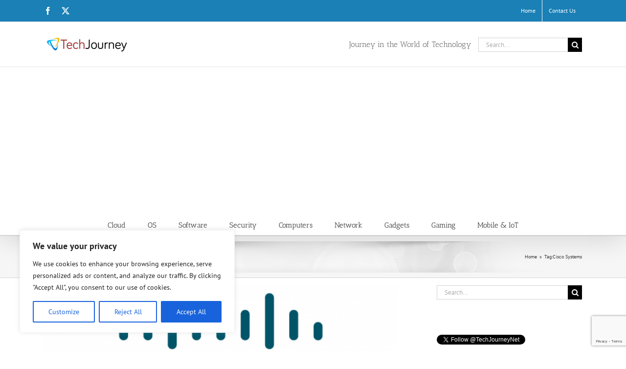

--- FILE ---
content_type: text/html; charset=UTF-8
request_url: https://techjourney.net/tags/cisco-systems/
body_size: 20847
content:
<!DOCTYPE html>
<html class="avada-html-layout-wide avada-html-header-position-top avada-html-is-archive" lang="en-US">
<head>
	<meta http-equiv="X-UA-Compatible" content="IE=edge" />
	<meta http-equiv="Content-Type" content="text/html; charset=utf-8"/>
	<meta name="viewport" content="width=device-width, initial-scale=1" />
	<meta name='robots' content='index, follow, max-image-preview:large, max-snippet:-1, max-video-preview:-1' />
	<style>img:is([sizes="auto" i], [sizes^="auto," i]) { contain-intrinsic-size: 3000px 1500px }</style>
	
	<!-- This site is optimized with the Yoast SEO plugin v25.7 - https://yoast.com/wordpress/plugins/seo/ -->
	<title>Cisco Systems Archives - Tech Journey</title>
	<link rel="canonical" href="https://techjourney.net/tags/cisco-systems/" />
	<meta property="og:locale" content="en_US" />
	<meta property="og:type" content="article" />
	<meta property="og:title" content="Cisco Systems Archives - Tech Journey" />
	<meta property="og:url" content="https://techjourney.net/tags/cisco-systems/" />
	<meta property="og:site_name" content="Tech Journey" />
	<meta name="twitter:card" content="summary_large_image" />
	<meta name="twitter:site" content="@TechJourneyNet" />
	<script type="application/ld+json" class="yoast-schema-graph">{"@context":"https://schema.org","@graph":[{"@type":"CollectionPage","@id":"https://techjourney.net/tags/cisco-systems/","url":"https://techjourney.net/tags/cisco-systems/","name":"Cisco Systems Archives - Tech Journey","isPartOf":{"@id":"https://techjourney.net/#website"},"primaryImageOfPage":{"@id":"https://techjourney.net/tags/cisco-systems/#primaryimage"},"image":{"@id":"https://techjourney.net/tags/cisco-systems/#primaryimage"},"thumbnailUrl":"https://cdn.techjourney.net/2006/01/cisco-logo.png","breadcrumb":{"@id":"https://techjourney.net/tags/cisco-systems/#breadcrumb"},"inLanguage":"en-US"},{"@type":"ImageObject","inLanguage":"en-US","@id":"https://techjourney.net/tags/cisco-systems/#primaryimage","url":"https://cdn.techjourney.net/2006/01/cisco-logo.png","contentUrl":"https://cdn.techjourney.net/2006/01/cisco-logo.png","width":770,"height":433,"caption":"Cisco Systems"},{"@type":"BreadcrumbList","@id":"https://techjourney.net/tags/cisco-systems/#breadcrumb","itemListElement":[{"@type":"ListItem","position":1,"name":"Home","item":"https://techjourney.net/"},{"@type":"ListItem","position":2,"name":"Cisco Systems"}]},{"@type":"WebSite","@id":"https://techjourney.net/#website","url":"https://techjourney.net/","name":"Tech Journey","description":"Journey in the World of Technology","publisher":{"@id":"https://techjourney.net/#organization"},"potentialAction":[{"@type":"SearchAction","target":{"@type":"EntryPoint","urlTemplate":"https://techjourney.net/?s={search_term_string}"},"query-input":{"@type":"PropertyValueSpecification","valueRequired":true,"valueName":"search_term_string"}}],"inLanguage":"en-US"},{"@type":"Organization","@id":"https://techjourney.net/#organization","name":"Tech Journey","url":"https://techjourney.net/","logo":{"@type":"ImageObject","inLanguage":"en-US","@id":"https://techjourney.net/#/schema/logo/image/","url":"https://cdn.techjourney.net/2015/03/tech-journey-logo.png","contentUrl":"https://cdn.techjourney.net/2015/03/tech-journey-logo.png","width":170,"height":30,"caption":"Tech Journey"},"image":{"@id":"https://techjourney.net/#/schema/logo/image/"},"sameAs":["https://www.facebook.com/TechJourneyNet","https://x.com/TechJourneyNet"]}]}</script>
	<!-- / Yoast SEO plugin. -->


<link rel='dns-prefetch' href='//stats.wp.com' />
<link rel='dns-prefetch' href='//cdn.techjourney.net' />
<link rel='dns-prefetch' href='//v0.wordpress.com' />
<link rel="alternate" type="application/rss+xml" title="Tech Journey &raquo; Feed" href="https://techjourney.net/feed/" />
<link rel="alternate" type="application/rss+xml" title="Tech Journey &raquo; Comments Feed" href="https://techjourney.net/comments/feed/" />
					<link rel="shortcut icon" href="https://techjourney.net/favicon.ico" type="image/x-icon" />
		
					<!-- Apple Touch Icon -->
			<link rel="apple-touch-icon" sizes="180x180" href="https://cdn.techjourney.net/2016/04/tj-apple-touch-icon-114.png">
		
					<!-- Android Icon -->
			<link rel="icon" sizes="192x192" href="https://cdn.techjourney.net/2016/04/tj-apple-touch-icon-57.png">
		
					<!-- MS Edge Icon -->
			<meta name="msapplication-TileImage" content="https://cdn.techjourney.net/2016/04/tj-apple-touch-icon-72.png">
				<link rel="alternate" type="application/rss+xml" title="Tech Journey &raquo; Cisco Systems Tag Feed" href="https://techjourney.net/tags/cisco-systems/feed/" />
<script type="text/javascript">
/* <![CDATA[ */
window._wpemojiSettings = {"baseUrl":"https:\/\/s.w.org\/images\/core\/emoji\/16.0.1\/72x72\/","ext":".png","svgUrl":"https:\/\/s.w.org\/images\/core\/emoji\/16.0.1\/svg\/","svgExt":".svg","source":{"concatemoji":"https:\/\/techjourney.net\/wp-includes\/js\/wp-emoji-release.min.js?ver=6.8.2"}};
/*! This file is auto-generated */
!function(s,n){var o,i,e;function c(e){try{var t={supportTests:e,timestamp:(new Date).valueOf()};sessionStorage.setItem(o,JSON.stringify(t))}catch(e){}}function p(e,t,n){e.clearRect(0,0,e.canvas.width,e.canvas.height),e.fillText(t,0,0);var t=new Uint32Array(e.getImageData(0,0,e.canvas.width,e.canvas.height).data),a=(e.clearRect(0,0,e.canvas.width,e.canvas.height),e.fillText(n,0,0),new Uint32Array(e.getImageData(0,0,e.canvas.width,e.canvas.height).data));return t.every(function(e,t){return e===a[t]})}function u(e,t){e.clearRect(0,0,e.canvas.width,e.canvas.height),e.fillText(t,0,0);for(var n=e.getImageData(16,16,1,1),a=0;a<n.data.length;a++)if(0!==n.data[a])return!1;return!0}function f(e,t,n,a){switch(t){case"flag":return n(e,"\ud83c\udff3\ufe0f\u200d\u26a7\ufe0f","\ud83c\udff3\ufe0f\u200b\u26a7\ufe0f")?!1:!n(e,"\ud83c\udde8\ud83c\uddf6","\ud83c\udde8\u200b\ud83c\uddf6")&&!n(e,"\ud83c\udff4\udb40\udc67\udb40\udc62\udb40\udc65\udb40\udc6e\udb40\udc67\udb40\udc7f","\ud83c\udff4\u200b\udb40\udc67\u200b\udb40\udc62\u200b\udb40\udc65\u200b\udb40\udc6e\u200b\udb40\udc67\u200b\udb40\udc7f");case"emoji":return!a(e,"\ud83e\udedf")}return!1}function g(e,t,n,a){var r="undefined"!=typeof WorkerGlobalScope&&self instanceof WorkerGlobalScope?new OffscreenCanvas(300,150):s.createElement("canvas"),o=r.getContext("2d",{willReadFrequently:!0}),i=(o.textBaseline="top",o.font="600 32px Arial",{});return e.forEach(function(e){i[e]=t(o,e,n,a)}),i}function t(e){var t=s.createElement("script");t.src=e,t.defer=!0,s.head.appendChild(t)}"undefined"!=typeof Promise&&(o="wpEmojiSettingsSupports",i=["flag","emoji"],n.supports={everything:!0,everythingExceptFlag:!0},e=new Promise(function(e){s.addEventListener("DOMContentLoaded",e,{once:!0})}),new Promise(function(t){var n=function(){try{var e=JSON.parse(sessionStorage.getItem(o));if("object"==typeof e&&"number"==typeof e.timestamp&&(new Date).valueOf()<e.timestamp+604800&&"object"==typeof e.supportTests)return e.supportTests}catch(e){}return null}();if(!n){if("undefined"!=typeof Worker&&"undefined"!=typeof OffscreenCanvas&&"undefined"!=typeof URL&&URL.createObjectURL&&"undefined"!=typeof Blob)try{var e="postMessage("+g.toString()+"("+[JSON.stringify(i),f.toString(),p.toString(),u.toString()].join(",")+"));",a=new Blob([e],{type:"text/javascript"}),r=new Worker(URL.createObjectURL(a),{name:"wpTestEmojiSupports"});return void(r.onmessage=function(e){c(n=e.data),r.terminate(),t(n)})}catch(e){}c(n=g(i,f,p,u))}t(n)}).then(function(e){for(var t in e)n.supports[t]=e[t],n.supports.everything=n.supports.everything&&n.supports[t],"flag"!==t&&(n.supports.everythingExceptFlag=n.supports.everythingExceptFlag&&n.supports[t]);n.supports.everythingExceptFlag=n.supports.everythingExceptFlag&&!n.supports.flag,n.DOMReady=!1,n.readyCallback=function(){n.DOMReady=!0}}).then(function(){return e}).then(function(){var e;n.supports.everything||(n.readyCallback(),(e=n.source||{}).concatemoji?t(e.concatemoji):e.wpemoji&&e.twemoji&&(t(e.twemoji),t(e.wpemoji)))}))}((window,document),window._wpemojiSettings);
/* ]]> */
</script>
<style id='wp-emoji-styles-inline-css' type='text/css'>

	img.wp-smiley, img.emoji {
		display: inline !important;
		border: none !important;
		box-shadow: none !important;
		height: 1em !important;
		width: 1em !important;
		margin: 0 0.07em !important;
		vertical-align: -0.1em !important;
		background: none !important;
		padding: 0 !important;
	}
</style>
<link rel='stylesheet' id='mediaelement-css' href='https://techjourney.net/wp-includes/js/mediaelement/mediaelementplayer-legacy.min.css?ver=4.2.17' type='text/css' media='all' />
<link rel='stylesheet' id='wp-mediaelement-css' href='https://techjourney.net/wp-includes/js/mediaelement/wp-mediaelement.min.css?ver=6.8.2' type='text/css' media='all' />
<style id='jetpack-sharing-buttons-style-inline-css' type='text/css'>
.jetpack-sharing-buttons__services-list{display:flex;flex-direction:row;flex-wrap:wrap;gap:0;list-style-type:none;margin:5px;padding:0}.jetpack-sharing-buttons__services-list.has-small-icon-size{font-size:12px}.jetpack-sharing-buttons__services-list.has-normal-icon-size{font-size:16px}.jetpack-sharing-buttons__services-list.has-large-icon-size{font-size:24px}.jetpack-sharing-buttons__services-list.has-huge-icon-size{font-size:36px}@media print{.jetpack-sharing-buttons__services-list{display:none!important}}.editor-styles-wrapper .wp-block-jetpack-sharing-buttons{gap:0;padding-inline-start:0}ul.jetpack-sharing-buttons__services-list.has-background{padding:1.25em 2.375em}
</style>
<link rel='stylesheet' id='wpautoterms_css-css' href='https://techjourney.net/plugins/auto-terms-of-service-and-privacy-policy/css/wpautoterms.css?ver=6.8.2' type='text/css' media='all' />
<link rel='stylesheet' id='crp-style-rounded-thumbs-css' href='https://techjourney.net/plugins/contextual-related-posts/css/rounded-thumbs.min.css?ver=4.0.3' type='text/css' media='all' />
<style id='crp-style-rounded-thumbs-inline-css' type='text/css'>

			.crp_related.crp-rounded-thumbs a {
				width: 150px;
                height: 150px;
				text-decoration: none;
			}
			.crp_related.crp-rounded-thumbs img {
				max-width: 150px;
				margin: auto;
			}
			.crp_related.crp-rounded-thumbs .crp_title {
				width: 100%;
			}
			
</style>
<link rel='stylesheet' id='parent-style-css' href='https://techjourney.net/themes/Avada/style.css?ver=6.8.2' type='text/css' media='all' />
<link rel='stylesheet' id='child-style-css' href='https://techjourney.net/themes/tj/style.css?ver=6.8.2' type='text/css' media='all' />
<link rel='stylesheet' id='fusion-dynamic-css-css' href='https://cdn.techjourney.net/fusion-styles/46eb78fa1f732d6b20b54be08865d790.min.css?ver=3.13.0' type='text/css' media='all' />
<link rel='stylesheet' id='avada-fullwidth-md-css' href='https://techjourney.net/plugins/fusion-builder/assets/css/media/fullwidth-md.min.css?ver=3.13.0' type='text/css' media='only screen and (max-width: 1024px)' />
<link rel='stylesheet' id='avada-fullwidth-sm-css' href='https://techjourney.net/plugins/fusion-builder/assets/css/media/fullwidth-sm.min.css?ver=3.13.0' type='text/css' media='only screen and (max-width: 640px)' />
<link rel='stylesheet' id='awb-text-path-md-css' href='https://techjourney.net/plugins/fusion-builder/assets/css/media/awb-text-path-md.min.css?ver=7.13' type='text/css' media='only screen and (max-width: 1024px)' />
<link rel='stylesheet' id='awb-text-path-sm-css' href='https://techjourney.net/plugins/fusion-builder/assets/css/media/awb-text-path-sm.min.css?ver=7.13' type='text/css' media='only screen and (max-width: 640px)' />
<link rel='stylesheet' id='avada-icon-md-css' href='https://techjourney.net/plugins/fusion-builder/assets/css/media/icon-md.min.css?ver=3.13.0' type='text/css' media='only screen and (max-width: 1024px)' />
<link rel='stylesheet' id='avada-icon-sm-css' href='https://techjourney.net/plugins/fusion-builder/assets/css/media/icon-sm.min.css?ver=3.13.0' type='text/css' media='only screen and (max-width: 640px)' />
<link rel='stylesheet' id='avada-grid-md-css' href='https://techjourney.net/plugins/fusion-builder/assets/css/media/grid-md.min.css?ver=7.13' type='text/css' media='only screen and (max-width: 1024px)' />
<link rel='stylesheet' id='avada-grid-sm-css' href='https://techjourney.net/plugins/fusion-builder/assets/css/media/grid-sm.min.css?ver=7.13' type='text/css' media='only screen and (max-width: 640px)' />
<link rel='stylesheet' id='avada-image-md-css' href='https://techjourney.net/plugins/fusion-builder/assets/css/media/image-md.min.css?ver=7.13' type='text/css' media='only screen and (max-width: 1024px)' />
<link rel='stylesheet' id='avada-image-sm-css' href='https://techjourney.net/plugins/fusion-builder/assets/css/media/image-sm.min.css?ver=7.13' type='text/css' media='only screen and (max-width: 640px)' />
<link rel='stylesheet' id='avada-person-md-css' href='https://techjourney.net/plugins/fusion-builder/assets/css/media/person-md.min.css?ver=7.13' type='text/css' media='only screen and (max-width: 1024px)' />
<link rel='stylesheet' id='avada-person-sm-css' href='https://techjourney.net/plugins/fusion-builder/assets/css/media/person-sm.min.css?ver=7.13' type='text/css' media='only screen and (max-width: 640px)' />
<link rel='stylesheet' id='avada-section-separator-md-css' href='https://techjourney.net/plugins/fusion-builder/assets/css/media/section-separator-md.min.css?ver=3.13.0' type='text/css' media='only screen and (max-width: 1024px)' />
<link rel='stylesheet' id='avada-section-separator-sm-css' href='https://techjourney.net/plugins/fusion-builder/assets/css/media/section-separator-sm.min.css?ver=3.13.0' type='text/css' media='only screen and (max-width: 640px)' />
<link rel='stylesheet' id='avada-social-sharing-md-css' href='https://techjourney.net/plugins/fusion-builder/assets/css/media/social-sharing-md.min.css?ver=7.13' type='text/css' media='only screen and (max-width: 1024px)' />
<link rel='stylesheet' id='avada-social-sharing-sm-css' href='https://techjourney.net/plugins/fusion-builder/assets/css/media/social-sharing-sm.min.css?ver=7.13' type='text/css' media='only screen and (max-width: 640px)' />
<link rel='stylesheet' id='avada-social-links-md-css' href='https://techjourney.net/plugins/fusion-builder/assets/css/media/social-links-md.min.css?ver=7.13' type='text/css' media='only screen and (max-width: 1024px)' />
<link rel='stylesheet' id='avada-social-links-sm-css' href='https://techjourney.net/plugins/fusion-builder/assets/css/media/social-links-sm.min.css?ver=7.13' type='text/css' media='only screen and (max-width: 640px)' />
<link rel='stylesheet' id='avada-tabs-lg-min-css' href='https://techjourney.net/plugins/fusion-builder/assets/css/media/tabs-lg-min.min.css?ver=7.13' type='text/css' media='only screen and (min-width: 640px)' />
<link rel='stylesheet' id='avada-tabs-lg-max-css' href='https://techjourney.net/plugins/fusion-builder/assets/css/media/tabs-lg-max.min.css?ver=7.13' type='text/css' media='only screen and (max-width: 640px)' />
<link rel='stylesheet' id='avada-tabs-md-css' href='https://techjourney.net/plugins/fusion-builder/assets/css/media/tabs-md.min.css?ver=7.13' type='text/css' media='only screen and (max-width: 1024px)' />
<link rel='stylesheet' id='avada-tabs-sm-css' href='https://techjourney.net/plugins/fusion-builder/assets/css/media/tabs-sm.min.css?ver=7.13' type='text/css' media='only screen and (max-width: 640px)' />
<link rel='stylesheet' id='awb-text-md-css' href='https://techjourney.net/plugins/fusion-builder/assets/css/media/text-md.min.css?ver=3.13.0' type='text/css' media='only screen and (max-width: 1024px)' />
<link rel='stylesheet' id='awb-text-sm-css' href='https://techjourney.net/plugins/fusion-builder/assets/css/media/text-sm.min.css?ver=3.13.0' type='text/css' media='only screen and (max-width: 640px)' />
<link rel='stylesheet' id='awb-title-md-css' href='https://techjourney.net/plugins/fusion-builder/assets/css/media/title-md.min.css?ver=3.13.0' type='text/css' media='only screen and (max-width: 1024px)' />
<link rel='stylesheet' id='awb-title-sm-css' href='https://techjourney.net/plugins/fusion-builder/assets/css/media/title-sm.min.css?ver=3.13.0' type='text/css' media='only screen and (max-width: 640px)' />
<link rel='stylesheet' id='awb-post-card-image-sm-css' href='https://techjourney.net/plugins/fusion-builder/assets/css/media/post-card-image-sm.min.css?ver=3.13.0' type='text/css' media='only screen and (max-width: 640px)' />
<link rel='stylesheet' id='avada-swiper-md-css' href='https://techjourney.net/plugins/fusion-builder/assets/css/media/swiper-md.min.css?ver=7.13' type='text/css' media='only screen and (max-width: 1024px)' />
<link rel='stylesheet' id='avada-swiper-sm-css' href='https://techjourney.net/plugins/fusion-builder/assets/css/media/swiper-sm.min.css?ver=7.13' type='text/css' media='only screen and (max-width: 640px)' />
<link rel='stylesheet' id='avada-post-cards-md-css' href='https://techjourney.net/plugins/fusion-builder/assets/css/media/post-cards-md.min.css?ver=7.13' type='text/css' media='only screen and (max-width: 1024px)' />
<link rel='stylesheet' id='avada-post-cards-sm-css' href='https://techjourney.net/plugins/fusion-builder/assets/css/media/post-cards-sm.min.css?ver=7.13' type='text/css' media='only screen and (max-width: 640px)' />
<link rel='stylesheet' id='avada-facebook-page-md-css' href='https://techjourney.net/plugins/fusion-builder/assets/css/media/facebook-page-md.min.css?ver=7.13' type='text/css' media='only screen and (max-width: 1024px)' />
<link rel='stylesheet' id='avada-facebook-page-sm-css' href='https://techjourney.net/plugins/fusion-builder/assets/css/media/facebook-page-sm.min.css?ver=7.13' type='text/css' media='only screen and (max-width: 640px)' />
<link rel='stylesheet' id='avada-twitter-timeline-md-css' href='https://techjourney.net/plugins/fusion-builder/assets/css/media/twitter-timeline-md.min.css?ver=7.13' type='text/css' media='only screen and (max-width: 1024px)' />
<link rel='stylesheet' id='avada-twitter-timeline-sm-css' href='https://techjourney.net/plugins/fusion-builder/assets/css/media/twitter-timeline-sm.min.css?ver=7.13' type='text/css' media='only screen and (max-width: 640px)' />
<link rel='stylesheet' id='avada-flickr-md-css' href='https://techjourney.net/plugins/fusion-builder/assets/css/media/flickr-md.min.css?ver=7.13' type='text/css' media='only screen and (max-width: 1024px)' />
<link rel='stylesheet' id='avada-flickr-sm-css' href='https://techjourney.net/plugins/fusion-builder/assets/css/media/flickr-sm.min.css?ver=7.13' type='text/css' media='only screen and (max-width: 640px)' />
<link rel='stylesheet' id='avada-tagcloud-md-css' href='https://techjourney.net/plugins/fusion-builder/assets/css/media/tagcloud-md.min.css?ver=7.13' type='text/css' media='only screen and (max-width: 1024px)' />
<link rel='stylesheet' id='avada-tagcloud-sm-css' href='https://techjourney.net/plugins/fusion-builder/assets/css/media/tagcloud-sm.min.css?ver=7.13' type='text/css' media='only screen and (max-width: 640px)' />
<link rel='stylesheet' id='avada-instagram-md-css' href='https://techjourney.net/plugins/fusion-builder/assets/css/media/instagram-md.min.css?ver=7.13' type='text/css' media='only screen and (max-width: 1024px)' />
<link rel='stylesheet' id='avada-instagram-sm-css' href='https://techjourney.net/plugins/fusion-builder/assets/css/media/instagram-sm.min.css?ver=7.13' type='text/css' media='only screen and (max-width: 640px)' />
<link rel='stylesheet' id='awb-layout-colums-md-css' href='https://techjourney.net/plugins/fusion-builder/assets/css/media/layout-columns-md.min.css?ver=3.13.0' type='text/css' media='only screen and (max-width: 1024px)' />
<link rel='stylesheet' id='awb-layout-colums-sm-css' href='https://techjourney.net/plugins/fusion-builder/assets/css/media/layout-columns-sm.min.css?ver=3.13.0' type='text/css' media='only screen and (max-width: 640px)' />
<link rel='stylesheet' id='avada-max-1c-css' href='https://techjourney.net/themes/Avada/assets/css/media/max-1c.min.css?ver=7.13' type='text/css' media='only screen and (max-width: 644px)' />
<link rel='stylesheet' id='avada-max-2c-css' href='https://techjourney.net/themes/Avada/assets/css/media/max-2c.min.css?ver=7.13' type='text/css' media='only screen and (max-width: 735px)' />
<link rel='stylesheet' id='avada-min-2c-max-3c-css' href='https://techjourney.net/themes/Avada/assets/css/media/min-2c-max-3c.min.css?ver=7.13' type='text/css' media='only screen and (min-width: 735px) and (max-width: 826px)' />
<link rel='stylesheet' id='avada-min-3c-max-4c-css' href='https://techjourney.net/themes/Avada/assets/css/media/min-3c-max-4c.min.css?ver=7.13' type='text/css' media='only screen and (min-width: 826px) and (max-width: 917px)' />
<link rel='stylesheet' id='avada-min-4c-max-5c-css' href='https://techjourney.net/themes/Avada/assets/css/media/min-4c-max-5c.min.css?ver=7.13' type='text/css' media='only screen and (min-width: 917px) and (max-width: 1008px)' />
<link rel='stylesheet' id='avada-min-5c-max-6c-css' href='https://techjourney.net/themes/Avada/assets/css/media/min-5c-max-6c.min.css?ver=7.13' type='text/css' media='only screen and (min-width: 1008px) and (max-width: 1099px)' />
<link rel='stylesheet' id='avada-min-shbp-css' href='https://techjourney.net/themes/Avada/assets/css/media/min-shbp.min.css?ver=7.13' type='text/css' media='only screen and (min-width: 801px)' />
<link rel='stylesheet' id='avada-min-shbp-header-legacy-css' href='https://techjourney.net/themes/Avada/assets/css/media/min-shbp-header-legacy.min.css?ver=7.13' type='text/css' media='only screen and (min-width: 801px)' />
<link rel='stylesheet' id='avada-max-shbp-css' href='https://techjourney.net/themes/Avada/assets/css/media/max-shbp.min.css?ver=7.13' type='text/css' media='only screen and (max-width: 800px)' />
<link rel='stylesheet' id='avada-max-shbp-header-legacy-css' href='https://techjourney.net/themes/Avada/assets/css/media/max-shbp-header-legacy.min.css?ver=7.13' type='text/css' media='only screen and (max-width: 800px)' />
<link rel='stylesheet' id='avada-max-sh-shbp-css' href='https://techjourney.net/themes/Avada/assets/css/media/max-sh-shbp.min.css?ver=7.13' type='text/css' media='only screen and (max-width: 800px)' />
<link rel='stylesheet' id='avada-max-sh-shbp-header-legacy-css' href='https://techjourney.net/themes/Avada/assets/css/media/max-sh-shbp-header-legacy.min.css?ver=7.13' type='text/css' media='only screen and (max-width: 800px)' />
<link rel='stylesheet' id='avada-min-768-max-1024-p-css' href='https://techjourney.net/themes/Avada/assets/css/media/min-768-max-1024-p.min.css?ver=7.13' type='text/css' media='only screen and (min-device-width: 768px) and (max-device-width: 1024px) and (orientation: portrait)' />
<link rel='stylesheet' id='avada-min-768-max-1024-p-header-legacy-css' href='https://techjourney.net/themes/Avada/assets/css/media/min-768-max-1024-p-header-legacy.min.css?ver=7.13' type='text/css' media='only screen and (min-device-width: 768px) and (max-device-width: 1024px) and (orientation: portrait)' />
<link rel='stylesheet' id='avada-min-768-max-1024-l-css' href='https://techjourney.net/themes/Avada/assets/css/media/min-768-max-1024-l.min.css?ver=7.13' type='text/css' media='only screen and (min-device-width: 768px) and (max-device-width: 1024px) and (orientation: landscape)' />
<link rel='stylesheet' id='avada-min-768-max-1024-l-header-legacy-css' href='https://techjourney.net/themes/Avada/assets/css/media/min-768-max-1024-l-header-legacy.min.css?ver=7.13' type='text/css' media='only screen and (min-device-width: 768px) and (max-device-width: 1024px) and (orientation: landscape)' />
<link rel='stylesheet' id='avada-max-sh-cbp-css' href='https://techjourney.net/themes/Avada/assets/css/media/max-sh-cbp.min.css?ver=7.13' type='text/css' media='only screen and (max-width: 800px)' />
<link rel='stylesheet' id='avada-max-sh-sbp-css' href='https://techjourney.net/themes/Avada/assets/css/media/max-sh-sbp.min.css?ver=7.13' type='text/css' media='only screen and (max-width: 800px)' />
<link rel='stylesheet' id='avada-max-sh-640-css' href='https://techjourney.net/themes/Avada/assets/css/media/max-sh-640.min.css?ver=7.13' type='text/css' media='only screen and (max-width: 640px)' />
<link rel='stylesheet' id='avada-max-shbp-18-css' href='https://techjourney.net/themes/Avada/assets/css/media/max-shbp-18.min.css?ver=7.13' type='text/css' media='only screen and (max-width: 782px)' />
<link rel='stylesheet' id='avada-max-shbp-32-css' href='https://techjourney.net/themes/Avada/assets/css/media/max-shbp-32.min.css?ver=7.13' type='text/css' media='only screen and (max-width: 768px)' />
<link rel='stylesheet' id='avada-min-sh-cbp-css' href='https://techjourney.net/themes/Avada/assets/css/media/min-sh-cbp.min.css?ver=7.13' type='text/css' media='only screen and (min-width: 800px)' />
<link rel='stylesheet' id='avada-max-640-css' href='https://techjourney.net/themes/Avada/assets/css/media/max-640.min.css?ver=7.13' type='text/css' media='only screen and (max-device-width: 640px)' />
<link rel='stylesheet' id='avada-max-main-css' href='https://techjourney.net/themes/Avada/assets/css/media/max-main.min.css?ver=7.13' type='text/css' media='only screen and (max-width: 1099px)' />
<link rel='stylesheet' id='avada-max-cbp-css' href='https://techjourney.net/themes/Avada/assets/css/media/max-cbp.min.css?ver=7.13' type='text/css' media='only screen and (max-width: 800px)' />
<link rel='stylesheet' id='avada-max-sh-cbp-cf7-css' href='https://techjourney.net/themes/Avada/assets/css/media/max-sh-cbp-cf7.min.css?ver=7.13' type='text/css' media='only screen and (max-width: 800px)' />
<link rel='stylesheet' id='fb-max-sh-cbp-css' href='https://techjourney.net/plugins/fusion-builder/assets/css/media/max-sh-cbp.min.css?ver=3.13.0' type='text/css' media='only screen and (max-width: 800px)' />
<link rel='stylesheet' id='fb-min-768-max-1024-p-css' href='https://techjourney.net/plugins/fusion-builder/assets/css/media/min-768-max-1024-p.min.css?ver=3.13.0' type='text/css' media='only screen and (min-device-width: 768px) and (max-device-width: 1024px) and (orientation: portrait)' />
<link rel='stylesheet' id='fb-max-640-css' href='https://techjourney.net/plugins/fusion-builder/assets/css/media/max-640.min.css?ver=3.13.0' type='text/css' media='only screen and (max-device-width: 640px)' />
<link rel='stylesheet' id='fb-max-1c-css' href='https://techjourney.net/plugins/fusion-builder/assets/css/media/max-1c.css?ver=3.13.0' type='text/css' media='only screen and (max-width: 644px)' />
<link rel='stylesheet' id='fb-max-2c-css' href='https://techjourney.net/plugins/fusion-builder/assets/css/media/max-2c.css?ver=3.13.0' type='text/css' media='only screen and (max-width: 735px)' />
<link rel='stylesheet' id='fb-min-2c-max-3c-css' href='https://techjourney.net/plugins/fusion-builder/assets/css/media/min-2c-max-3c.css?ver=3.13.0' type='text/css' media='only screen and (min-width: 735px) and (max-width: 826px)' />
<link rel='stylesheet' id='fb-min-3c-max-4c-css' href='https://techjourney.net/plugins/fusion-builder/assets/css/media/min-3c-max-4c.css?ver=3.13.0' type='text/css' media='only screen and (min-width: 826px) and (max-width: 917px)' />
<link rel='stylesheet' id='fb-min-4c-max-5c-css' href='https://techjourney.net/plugins/fusion-builder/assets/css/media/min-4c-max-5c.css?ver=3.13.0' type='text/css' media='only screen and (min-width: 917px) and (max-width: 1008px)' />
<link rel='stylesheet' id='fb-min-5c-max-6c-css' href='https://techjourney.net/plugins/fusion-builder/assets/css/media/min-5c-max-6c.css?ver=3.13.0' type='text/css' media='only screen and (min-width: 1008px) and (max-width: 1099px)' />
<link rel='stylesheet' id='avada-off-canvas-md-css' href='https://techjourney.net/plugins/fusion-builder/assets/css/media/off-canvas-md.min.css?ver=7.13' type='text/css' media='only screen and (max-width: 1024px)' />
<link rel='stylesheet' id='avada-off-canvas-sm-css' href='https://techjourney.net/plugins/fusion-builder/assets/css/media/off-canvas-sm.min.css?ver=7.13' type='text/css' media='only screen and (max-width: 640px)' />
<script type="text/javascript" src="https://techjourney.net/wp-includes/js/jquery/jquery.min.js?ver=3.7.1" id="jquery-core-js"></script>
<script type="text/javascript" src="https://techjourney.net/wp-includes/js/jquery/jquery-migrate.min.js?ver=3.4.1" id="jquery-migrate-js"></script>
<script type="text/javascript" src="https://techjourney.net/wp-includes/js/dist/dom-ready.min.js?ver=f77871ff7694fffea381" id="wp-dom-ready-js"></script>
<script type="text/javascript" src="https://techjourney.net/plugins/auto-terms-of-service-and-privacy-policy/js/base.js?ver=3.0.3" id="wpautoterms_base-js"></script>
<script type="text/javascript" id="cookie-law-info-js-extra">
/* <![CDATA[ */
var _ckyConfig = {"_ipData":[],"_assetsURL":"https:\/\/techjourney.net\/plugins\/cookie-law-info\/lite\/frontend\/images\/","_publicURL":"https:\/\/techjourney.net","_expiry":"365","_categories":[{"name":"Necessary","slug":"necessary","isNecessary":true,"ccpaDoNotSell":true,"cookies":[],"active":true,"defaultConsent":{"gdpr":true,"ccpa":true}},{"name":"Functional","slug":"functional","isNecessary":false,"ccpaDoNotSell":true,"cookies":[],"active":true,"defaultConsent":{"gdpr":false,"ccpa":false}},{"name":"Analytics","slug":"analytics","isNecessary":false,"ccpaDoNotSell":true,"cookies":[],"active":true,"defaultConsent":{"gdpr":false,"ccpa":false}},{"name":"Performance","slug":"performance","isNecessary":false,"ccpaDoNotSell":true,"cookies":[],"active":true,"defaultConsent":{"gdpr":false,"ccpa":false}},{"name":"Advertisement","slug":"advertisement","isNecessary":false,"ccpaDoNotSell":true,"cookies":[],"active":true,"defaultConsent":{"gdpr":false,"ccpa":false}}],"_activeLaw":"gdpr","_rootDomain":"","_block":"1","_showBanner":"1","_bannerConfig":{"settings":{"type":"box","preferenceCenterType":"popup","position":"bottom-left","applicableLaw":"gdpr"},"behaviours":{"reloadBannerOnAccept":false,"loadAnalyticsByDefault":false,"animations":{"onLoad":"animate","onHide":"sticky"}},"config":{"revisitConsent":{"status":true,"tag":"revisit-consent","position":"bottom-left","meta":{"url":"#"},"styles":{"background-color":"#0056A7"},"elements":{"title":{"type":"text","tag":"revisit-consent-title","status":true,"styles":{"color":"#0056a7"}}}},"preferenceCenter":{"toggle":{"status":true,"tag":"detail-category-toggle","type":"toggle","states":{"active":{"styles":{"background-color":"#1863DC"}},"inactive":{"styles":{"background-color":"#D0D5D2"}}}}},"categoryPreview":{"status":false,"toggle":{"status":true,"tag":"detail-category-preview-toggle","type":"toggle","states":{"active":{"styles":{"background-color":"#1863DC"}},"inactive":{"styles":{"background-color":"#D0D5D2"}}}}},"videoPlaceholder":{"status":true,"styles":{"background-color":"#000000","border-color":"#000000","color":"#ffffff"}},"readMore":{"status":false,"tag":"readmore-button","type":"link","meta":{"noFollow":true,"newTab":true},"styles":{"color":"#1863DC","background-color":"transparent","border-color":"transparent"}},"auditTable":{"status":true},"optOption":{"status":true,"toggle":{"status":true,"tag":"optout-option-toggle","type":"toggle","states":{"active":{"styles":{"background-color":"#1863dc"}},"inactive":{"styles":{"background-color":"#FFFFFF"}}}}}}},"_version":"3.3.3","_logConsent":"1","_tags":[{"tag":"accept-button","styles":{"color":"#FFFFFF","background-color":"#1863DC","border-color":"#1863DC"}},{"tag":"reject-button","styles":{"color":"#1863DC","background-color":"transparent","border-color":"#1863DC"}},{"tag":"settings-button","styles":{"color":"#1863DC","background-color":"transparent","border-color":"#1863DC"}},{"tag":"readmore-button","styles":{"color":"#1863DC","background-color":"transparent","border-color":"transparent"}},{"tag":"donotsell-button","styles":{"color":"#1863DC","background-color":"transparent","border-color":"transparent"}},{"tag":"accept-button","styles":{"color":"#FFFFFF","background-color":"#1863DC","border-color":"#1863DC"}},{"tag":"revisit-consent","styles":{"background-color":"#0056A7"}}],"_shortCodes":[{"key":"cky_readmore","content":"<a href=\"#\" class=\"cky-policy\" aria-label=\"Read More\" target=\"_blank\" rel=\"noopener\" data-cky-tag=\"readmore-button\">Read More<\/a>","tag":"readmore-button","status":false,"attributes":{"rel":"nofollow","target":"_blank"}},{"key":"cky_show_desc","content":"<button class=\"cky-show-desc-btn\" data-cky-tag=\"show-desc-button\" aria-label=\"Show more\">Show more<\/button>","tag":"show-desc-button","status":true,"attributes":[]},{"key":"cky_hide_desc","content":"<button class=\"cky-show-desc-btn\" data-cky-tag=\"hide-desc-button\" aria-label=\"Show less\">Show less<\/button>","tag":"hide-desc-button","status":true,"attributes":[]},{"key":"cky_category_toggle_label","content":"[cky_{{status}}_category_label] [cky_preference_{{category_slug}}_title]","tag":"","status":true,"attributes":[]},{"key":"cky_enable_category_label","content":"Enable","tag":"","status":true,"attributes":[]},{"key":"cky_disable_category_label","content":"Disable","tag":"","status":true,"attributes":[]},{"key":"cky_video_placeholder","content":"<div class=\"video-placeholder-normal\" data-cky-tag=\"video-placeholder\" id=\"[UNIQUEID]\"><p class=\"video-placeholder-text-normal\" data-cky-tag=\"placeholder-title\">Please accept cookies to access this content<\/p><\/div>","tag":"","status":true,"attributes":[]},{"key":"cky_enable_optout_label","content":"Enable","tag":"","status":true,"attributes":[]},{"key":"cky_disable_optout_label","content":"Disable","tag":"","status":true,"attributes":[]},{"key":"cky_optout_toggle_label","content":"[cky_{{status}}_optout_label] [cky_optout_option_title]","tag":"","status":true,"attributes":[]},{"key":"cky_optout_option_title","content":"Do Not Sell or Share My Personal Information","tag":"","status":true,"attributes":[]},{"key":"cky_optout_close_label","content":"Close","tag":"","status":true,"attributes":[]},{"key":"cky_preference_close_label","content":"Close","tag":"","status":true,"attributes":[]}],"_rtl":"","_language":"en","_providersToBlock":[]};
var _ckyStyles = {"css":".cky-overlay{background: #000000; opacity: 0.4; position: fixed; top: 0; left: 0; width: 100%; height: 100%; z-index: 99999999;}.cky-hide{display: none;}.cky-btn-revisit-wrapper{display: flex; align-items: center; justify-content: center; background: #0056a7; width: 45px; height: 45px; border-radius: 50%; position: fixed; z-index: 999999; cursor: pointer;}.cky-revisit-bottom-left{bottom: 15px; left: 15px;}.cky-revisit-bottom-right{bottom: 15px; right: 15px;}.cky-btn-revisit-wrapper .cky-btn-revisit{display: flex; align-items: center; justify-content: center; background: none; border: none; cursor: pointer; position: relative; margin: 0; padding: 0;}.cky-btn-revisit-wrapper .cky-btn-revisit img{max-width: fit-content; margin: 0; height: 30px; width: 30px;}.cky-revisit-bottom-left:hover::before{content: attr(data-tooltip); position: absolute; background: #4e4b66; color: #ffffff; left: calc(100% + 7px); font-size: 12px; line-height: 16px; width: max-content; padding: 4px 8px; border-radius: 4px;}.cky-revisit-bottom-left:hover::after{position: absolute; content: \"\"; border: 5px solid transparent; left: calc(100% + 2px); border-left-width: 0; border-right-color: #4e4b66;}.cky-revisit-bottom-right:hover::before{content: attr(data-tooltip); position: absolute; background: #4e4b66; color: #ffffff; right: calc(100% + 7px); font-size: 12px; line-height: 16px; width: max-content; padding: 4px 8px; border-radius: 4px;}.cky-revisit-bottom-right:hover::after{position: absolute; content: \"\"; border: 5px solid transparent; right: calc(100% + 2px); border-right-width: 0; border-left-color: #4e4b66;}.cky-revisit-hide{display: none;}.cky-consent-container{position: fixed; width: 440px; box-sizing: border-box; z-index: 9999999; border-radius: 6px;}.cky-consent-container .cky-consent-bar{background: #ffffff; border: 1px solid; padding: 20px 26px; box-shadow: 0 -1px 10px 0 #acabab4d; border-radius: 6px;}.cky-box-bottom-left{bottom: 40px; left: 40px;}.cky-box-bottom-right{bottom: 40px; right: 40px;}.cky-box-top-left{top: 40px; left: 40px;}.cky-box-top-right{top: 40px; right: 40px;}.cky-custom-brand-logo-wrapper .cky-custom-brand-logo{width: 100px; height: auto; margin: 0 0 12px 0;}.cky-notice .cky-title{color: #212121; font-weight: 700; font-size: 18px; line-height: 24px; margin: 0 0 12px 0;}.cky-notice-des *,.cky-preference-content-wrapper *,.cky-accordion-header-des *,.cky-gpc-wrapper .cky-gpc-desc *{font-size: 14px;}.cky-notice-des{color: #212121; font-size: 14px; line-height: 24px; font-weight: 400;}.cky-notice-des img{height: 25px; width: 25px;}.cky-consent-bar .cky-notice-des p,.cky-gpc-wrapper .cky-gpc-desc p,.cky-preference-body-wrapper .cky-preference-content-wrapper p,.cky-accordion-header-wrapper .cky-accordion-header-des p,.cky-cookie-des-table li div:last-child p{color: inherit; margin-top: 0; overflow-wrap: break-word;}.cky-notice-des P:last-child,.cky-preference-content-wrapper p:last-child,.cky-cookie-des-table li div:last-child p:last-child,.cky-gpc-wrapper .cky-gpc-desc p:last-child{margin-bottom: 0;}.cky-notice-des a.cky-policy,.cky-notice-des button.cky-policy{font-size: 14px; color: #1863dc; white-space: nowrap; cursor: pointer; background: transparent; border: 1px solid; text-decoration: underline;}.cky-notice-des button.cky-policy{padding: 0;}.cky-notice-des a.cky-policy:focus-visible,.cky-notice-des button.cky-policy:focus-visible,.cky-preference-content-wrapper .cky-show-desc-btn:focus-visible,.cky-accordion-header .cky-accordion-btn:focus-visible,.cky-preference-header .cky-btn-close:focus-visible,.cky-switch input[type=\"checkbox\"]:focus-visible,.cky-footer-wrapper a:focus-visible,.cky-btn:focus-visible{outline: 2px solid #1863dc; outline-offset: 2px;}.cky-btn:focus:not(:focus-visible),.cky-accordion-header .cky-accordion-btn:focus:not(:focus-visible),.cky-preference-content-wrapper .cky-show-desc-btn:focus:not(:focus-visible),.cky-btn-revisit-wrapper .cky-btn-revisit:focus:not(:focus-visible),.cky-preference-header .cky-btn-close:focus:not(:focus-visible),.cky-consent-bar .cky-banner-btn-close:focus:not(:focus-visible){outline: 0;}button.cky-show-desc-btn:not(:hover):not(:active){color: #1863dc; background: transparent;}button.cky-accordion-btn:not(:hover):not(:active),button.cky-banner-btn-close:not(:hover):not(:active),button.cky-btn-revisit:not(:hover):not(:active),button.cky-btn-close:not(:hover):not(:active){background: transparent;}.cky-consent-bar button:hover,.cky-modal.cky-modal-open button:hover,.cky-consent-bar button:focus,.cky-modal.cky-modal-open button:focus{text-decoration: none;}.cky-notice-btn-wrapper{display: flex; justify-content: flex-start; align-items: center; flex-wrap: wrap; margin-top: 16px;}.cky-notice-btn-wrapper .cky-btn{text-shadow: none; box-shadow: none;}.cky-btn{flex: auto; max-width: 100%; font-size: 14px; font-family: inherit; line-height: 24px; padding: 8px; font-weight: 500; margin: 0 8px 0 0; border-radius: 2px; cursor: pointer; text-align: center; text-transform: none; min-height: 0;}.cky-btn:hover{opacity: 0.8;}.cky-btn-customize{color: #1863dc; background: transparent; border: 2px solid #1863dc;}.cky-btn-reject{color: #1863dc; background: transparent; border: 2px solid #1863dc;}.cky-btn-accept{background: #1863dc; color: #ffffff; border: 2px solid #1863dc;}.cky-btn:last-child{margin-right: 0;}@media (max-width: 576px){.cky-box-bottom-left{bottom: 0; left: 0;}.cky-box-bottom-right{bottom: 0; right: 0;}.cky-box-top-left{top: 0; left: 0;}.cky-box-top-right{top: 0; right: 0;}}@media (max-width: 440px){.cky-box-bottom-left, .cky-box-bottom-right, .cky-box-top-left, .cky-box-top-right{width: 100%; max-width: 100%;}.cky-consent-container .cky-consent-bar{padding: 20px 0;}.cky-custom-brand-logo-wrapper, .cky-notice .cky-title, .cky-notice-des, .cky-notice-btn-wrapper{padding: 0 24px;}.cky-notice-des{max-height: 40vh; overflow-y: scroll;}.cky-notice-btn-wrapper{flex-direction: column; margin-top: 0;}.cky-btn{width: 100%; margin: 10px 0 0 0;}.cky-notice-btn-wrapper .cky-btn-customize{order: 2;}.cky-notice-btn-wrapper .cky-btn-reject{order: 3;}.cky-notice-btn-wrapper .cky-btn-accept{order: 1; margin-top: 16px;}}@media (max-width: 352px){.cky-notice .cky-title{font-size: 16px;}.cky-notice-des *{font-size: 12px;}.cky-notice-des, .cky-btn{font-size: 12px;}}.cky-modal.cky-modal-open{display: flex; visibility: visible; -webkit-transform: translate(-50%, -50%); -moz-transform: translate(-50%, -50%); -ms-transform: translate(-50%, -50%); -o-transform: translate(-50%, -50%); transform: translate(-50%, -50%); top: 50%; left: 50%; transition: all 1s ease;}.cky-modal{box-shadow: 0 32px 68px rgba(0, 0, 0, 0.3); margin: 0 auto; position: fixed; max-width: 100%; background: #ffffff; top: 50%; box-sizing: border-box; border-radius: 6px; z-index: 999999999; color: #212121; -webkit-transform: translate(-50%, 100%); -moz-transform: translate(-50%, 100%); -ms-transform: translate(-50%, 100%); -o-transform: translate(-50%, 100%); transform: translate(-50%, 100%); visibility: hidden; transition: all 0s ease;}.cky-preference-center{max-height: 79vh; overflow: hidden; width: 845px; overflow: hidden; flex: 1 1 0; display: flex; flex-direction: column; border-radius: 6px;}.cky-preference-header{display: flex; align-items: center; justify-content: space-between; padding: 22px 24px; border-bottom: 1px solid;}.cky-preference-header .cky-preference-title{font-size: 18px; font-weight: 700; line-height: 24px;}.cky-preference-header .cky-btn-close{margin: 0; cursor: pointer; vertical-align: middle; padding: 0; background: none; border: none; width: auto; height: auto; min-height: 0; line-height: 0; text-shadow: none; box-shadow: none;}.cky-preference-header .cky-btn-close img{margin: 0; height: 10px; width: 10px;}.cky-preference-body-wrapper{padding: 0 24px; flex: 1; overflow: auto; box-sizing: border-box;}.cky-preference-content-wrapper,.cky-gpc-wrapper .cky-gpc-desc{font-size: 14px; line-height: 24px; font-weight: 400; padding: 12px 0;}.cky-preference-content-wrapper{border-bottom: 1px solid;}.cky-preference-content-wrapper img{height: 25px; width: 25px;}.cky-preference-content-wrapper .cky-show-desc-btn{font-size: 14px; font-family: inherit; color: #1863dc; text-decoration: none; line-height: 24px; padding: 0; margin: 0; white-space: nowrap; cursor: pointer; background: transparent; border-color: transparent; text-transform: none; min-height: 0; text-shadow: none; box-shadow: none;}.cky-accordion-wrapper{margin-bottom: 10px;}.cky-accordion{border-bottom: 1px solid;}.cky-accordion:last-child{border-bottom: none;}.cky-accordion .cky-accordion-item{display: flex; margin-top: 10px;}.cky-accordion .cky-accordion-body{display: none;}.cky-accordion.cky-accordion-active .cky-accordion-body{display: block; padding: 0 22px; margin-bottom: 16px;}.cky-accordion-header-wrapper{cursor: pointer; width: 100%;}.cky-accordion-item .cky-accordion-header{display: flex; justify-content: space-between; align-items: center;}.cky-accordion-header .cky-accordion-btn{font-size: 16px; font-family: inherit; color: #212121; line-height: 24px; background: none; border: none; font-weight: 700; padding: 0; margin: 0; cursor: pointer; text-transform: none; min-height: 0; text-shadow: none; box-shadow: none;}.cky-accordion-header .cky-always-active{color: #008000; font-weight: 600; line-height: 24px; font-size: 14px;}.cky-accordion-header-des{font-size: 14px; line-height: 24px; margin: 10px 0 16px 0;}.cky-accordion-chevron{margin-right: 22px; position: relative; cursor: pointer;}.cky-accordion-chevron-hide{display: none;}.cky-accordion .cky-accordion-chevron i::before{content: \"\"; position: absolute; border-right: 1.4px solid; border-bottom: 1.4px solid; border-color: inherit; height: 6px; width: 6px; -webkit-transform: rotate(-45deg); -moz-transform: rotate(-45deg); -ms-transform: rotate(-45deg); -o-transform: rotate(-45deg); transform: rotate(-45deg); transition: all 0.2s ease-in-out; top: 8px;}.cky-accordion.cky-accordion-active .cky-accordion-chevron i::before{-webkit-transform: rotate(45deg); -moz-transform: rotate(45deg); -ms-transform: rotate(45deg); -o-transform: rotate(45deg); transform: rotate(45deg);}.cky-audit-table{background: #f4f4f4; border-radius: 6px;}.cky-audit-table .cky-empty-cookies-text{color: inherit; font-size: 12px; line-height: 24px; margin: 0; padding: 10px;}.cky-audit-table .cky-cookie-des-table{font-size: 12px; line-height: 24px; font-weight: normal; padding: 15px 10px; border-bottom: 1px solid; border-bottom-color: inherit; margin: 0;}.cky-audit-table .cky-cookie-des-table:last-child{border-bottom: none;}.cky-audit-table .cky-cookie-des-table li{list-style-type: none; display: flex; padding: 3px 0;}.cky-audit-table .cky-cookie-des-table li:first-child{padding-top: 0;}.cky-cookie-des-table li div:first-child{width: 100px; font-weight: 600; word-break: break-word; word-wrap: break-word;}.cky-cookie-des-table li div:last-child{flex: 1; word-break: break-word; word-wrap: break-word; margin-left: 8px;}.cky-footer-shadow{display: block; width: 100%; height: 40px; background: linear-gradient(180deg, rgba(255, 255, 255, 0) 0%, #ffffff 100%); position: absolute; bottom: calc(100% - 1px);}.cky-footer-wrapper{position: relative;}.cky-prefrence-btn-wrapper{display: flex; flex-wrap: wrap; align-items: center; justify-content: center; padding: 22px 24px; border-top: 1px solid;}.cky-prefrence-btn-wrapper .cky-btn{flex: auto; max-width: 100%; text-shadow: none; box-shadow: none;}.cky-btn-preferences{color: #1863dc; background: transparent; border: 2px solid #1863dc;}.cky-preference-header,.cky-preference-body-wrapper,.cky-preference-content-wrapper,.cky-accordion-wrapper,.cky-accordion,.cky-accordion-wrapper,.cky-footer-wrapper,.cky-prefrence-btn-wrapper{border-color: inherit;}@media (max-width: 845px){.cky-modal{max-width: calc(100% - 16px);}}@media (max-width: 576px){.cky-modal{max-width: 100%;}.cky-preference-center{max-height: 100vh;}.cky-prefrence-btn-wrapper{flex-direction: column;}.cky-accordion.cky-accordion-active .cky-accordion-body{padding-right: 0;}.cky-prefrence-btn-wrapper .cky-btn{width: 100%; margin: 10px 0 0 0;}.cky-prefrence-btn-wrapper .cky-btn-reject{order: 3;}.cky-prefrence-btn-wrapper .cky-btn-accept{order: 1; margin-top: 0;}.cky-prefrence-btn-wrapper .cky-btn-preferences{order: 2;}}@media (max-width: 425px){.cky-accordion-chevron{margin-right: 15px;}.cky-notice-btn-wrapper{margin-top: 0;}.cky-accordion.cky-accordion-active .cky-accordion-body{padding: 0 15px;}}@media (max-width: 352px){.cky-preference-header .cky-preference-title{font-size: 16px;}.cky-preference-header{padding: 16px 24px;}.cky-preference-content-wrapper *, .cky-accordion-header-des *{font-size: 12px;}.cky-preference-content-wrapper, .cky-preference-content-wrapper .cky-show-more, .cky-accordion-header .cky-always-active, .cky-accordion-header-des, .cky-preference-content-wrapper .cky-show-desc-btn, .cky-notice-des a.cky-policy{font-size: 12px;}.cky-accordion-header .cky-accordion-btn{font-size: 14px;}}.cky-switch{display: flex;}.cky-switch input[type=\"checkbox\"]{position: relative; width: 44px; height: 24px; margin: 0; background: #d0d5d2; -webkit-appearance: none; border-radius: 50px; cursor: pointer; outline: 0; border: none; top: 0;}.cky-switch input[type=\"checkbox\"]:checked{background: #1863dc;}.cky-switch input[type=\"checkbox\"]:before{position: absolute; content: \"\"; height: 20px; width: 20px; left: 2px; bottom: 2px; border-radius: 50%; background-color: white; -webkit-transition: 0.4s; transition: 0.4s; margin: 0;}.cky-switch input[type=\"checkbox\"]:after{display: none;}.cky-switch input[type=\"checkbox\"]:checked:before{-webkit-transform: translateX(20px); -ms-transform: translateX(20px); transform: translateX(20px);}@media (max-width: 425px){.cky-switch input[type=\"checkbox\"]{width: 38px; height: 21px;}.cky-switch input[type=\"checkbox\"]:before{height: 17px; width: 17px;}.cky-switch input[type=\"checkbox\"]:checked:before{-webkit-transform: translateX(17px); -ms-transform: translateX(17px); transform: translateX(17px);}}.cky-consent-bar .cky-banner-btn-close{position: absolute; right: 9px; top: 5px; background: none; border: none; cursor: pointer; padding: 0; margin: 0; min-height: 0; line-height: 0; height: auto; width: auto; text-shadow: none; box-shadow: none;}.cky-consent-bar .cky-banner-btn-close img{height: 9px; width: 9px; margin: 0;}.cky-notice-group{font-size: 14px; line-height: 24px; font-weight: 400; color: #212121;}.cky-notice-btn-wrapper .cky-btn-do-not-sell{font-size: 14px; line-height: 24px; padding: 6px 0; margin: 0; font-weight: 500; background: none; border-radius: 2px; border: none; cursor: pointer; text-align: left; color: #1863dc; background: transparent; border-color: transparent; box-shadow: none; text-shadow: none;}.cky-consent-bar .cky-banner-btn-close:focus-visible,.cky-notice-btn-wrapper .cky-btn-do-not-sell:focus-visible,.cky-opt-out-btn-wrapper .cky-btn:focus-visible,.cky-opt-out-checkbox-wrapper input[type=\"checkbox\"].cky-opt-out-checkbox:focus-visible{outline: 2px solid #1863dc; outline-offset: 2px;}@media (max-width: 440px){.cky-consent-container{width: 100%;}}@media (max-width: 352px){.cky-notice-des a.cky-policy, .cky-notice-btn-wrapper .cky-btn-do-not-sell{font-size: 12px;}}.cky-opt-out-wrapper{padding: 12px 0;}.cky-opt-out-wrapper .cky-opt-out-checkbox-wrapper{display: flex; align-items: center;}.cky-opt-out-checkbox-wrapper .cky-opt-out-checkbox-label{font-size: 16px; font-weight: 700; line-height: 24px; margin: 0 0 0 12px; cursor: pointer;}.cky-opt-out-checkbox-wrapper input[type=\"checkbox\"].cky-opt-out-checkbox{background-color: #ffffff; border: 1px solid black; width: 20px; height: 18.5px; margin: 0; -webkit-appearance: none; position: relative; display: flex; align-items: center; justify-content: center; border-radius: 2px; cursor: pointer;}.cky-opt-out-checkbox-wrapper input[type=\"checkbox\"].cky-opt-out-checkbox:checked{background-color: #1863dc; border: none;}.cky-opt-out-checkbox-wrapper input[type=\"checkbox\"].cky-opt-out-checkbox:checked::after{left: 6px; bottom: 4px; width: 7px; height: 13px; border: solid #ffffff; border-width: 0 3px 3px 0; border-radius: 2px; -webkit-transform: rotate(45deg); -ms-transform: rotate(45deg); transform: rotate(45deg); content: \"\"; position: absolute; box-sizing: border-box;}.cky-opt-out-checkbox-wrapper.cky-disabled .cky-opt-out-checkbox-label,.cky-opt-out-checkbox-wrapper.cky-disabled input[type=\"checkbox\"].cky-opt-out-checkbox{cursor: no-drop;}.cky-gpc-wrapper{margin: 0 0 0 32px;}.cky-footer-wrapper .cky-opt-out-btn-wrapper{display: flex; flex-wrap: wrap; align-items: center; justify-content: center; padding: 22px 24px;}.cky-opt-out-btn-wrapper .cky-btn{flex: auto; max-width: 100%; text-shadow: none; box-shadow: none;}.cky-opt-out-btn-wrapper .cky-btn-cancel{border: 1px solid #dedfe0; background: transparent; color: #858585;}.cky-opt-out-btn-wrapper .cky-btn-confirm{background: #1863dc; color: #ffffff; border: 1px solid #1863dc;}@media (max-width: 352px){.cky-opt-out-checkbox-wrapper .cky-opt-out-checkbox-label{font-size: 14px;}.cky-gpc-wrapper .cky-gpc-desc, .cky-gpc-wrapper .cky-gpc-desc *{font-size: 12px;}.cky-opt-out-checkbox-wrapper input[type=\"checkbox\"].cky-opt-out-checkbox{width: 16px; height: 16px;}.cky-opt-out-checkbox-wrapper input[type=\"checkbox\"].cky-opt-out-checkbox:checked::after{left: 5px; bottom: 4px; width: 3px; height: 9px;}.cky-gpc-wrapper{margin: 0 0 0 28px;}}.video-placeholder-youtube{background-size: 100% 100%; background-position: center; background-repeat: no-repeat; background-color: #b2b0b059; position: relative; display: flex; align-items: center; justify-content: center; max-width: 100%;}.video-placeholder-text-youtube{text-align: center; align-items: center; padding: 10px 16px; background-color: #000000cc; color: #ffffff; border: 1px solid; border-radius: 2px; cursor: pointer;}.video-placeholder-normal{background-image: url(\"\/wp-content\/plugins\/cookie-law-info\/lite\/frontend\/images\/placeholder.svg\"); background-size: 80px; background-position: center; background-repeat: no-repeat; background-color: #b2b0b059; position: relative; display: flex; align-items: flex-end; justify-content: center; max-width: 100%;}.video-placeholder-text-normal{align-items: center; padding: 10px 16px; text-align: center; border: 1px solid; border-radius: 2px; cursor: pointer;}.cky-rtl{direction: rtl; text-align: right;}.cky-rtl .cky-banner-btn-close{left: 9px; right: auto;}.cky-rtl .cky-notice-btn-wrapper .cky-btn:last-child{margin-right: 8px;}.cky-rtl .cky-notice-btn-wrapper .cky-btn:first-child{margin-right: 0;}.cky-rtl .cky-notice-btn-wrapper{margin-left: 0; margin-right: 15px;}.cky-rtl .cky-prefrence-btn-wrapper .cky-btn{margin-right: 8px;}.cky-rtl .cky-prefrence-btn-wrapper .cky-btn:first-child{margin-right: 0;}.cky-rtl .cky-accordion .cky-accordion-chevron i::before{border: none; border-left: 1.4px solid; border-top: 1.4px solid; left: 12px;}.cky-rtl .cky-accordion.cky-accordion-active .cky-accordion-chevron i::before{-webkit-transform: rotate(-135deg); -moz-transform: rotate(-135deg); -ms-transform: rotate(-135deg); -o-transform: rotate(-135deg); transform: rotate(-135deg);}@media (max-width: 768px){.cky-rtl .cky-notice-btn-wrapper{margin-right: 0;}}@media (max-width: 576px){.cky-rtl .cky-notice-btn-wrapper .cky-btn:last-child{margin-right: 0;}.cky-rtl .cky-prefrence-btn-wrapper .cky-btn{margin-right: 0;}.cky-rtl .cky-accordion.cky-accordion-active .cky-accordion-body{padding: 0 22px 0 0;}}@media (max-width: 425px){.cky-rtl .cky-accordion.cky-accordion-active .cky-accordion-body{padding: 0 15px 0 0;}}.cky-rtl .cky-opt-out-btn-wrapper .cky-btn{margin-right: 12px;}.cky-rtl .cky-opt-out-btn-wrapper .cky-btn:first-child{margin-right: 0;}.cky-rtl .cky-opt-out-checkbox-wrapper .cky-opt-out-checkbox-label{margin: 0 12px 0 0;}"};
/* ]]> */
</script>
<script type="text/javascript" src="https://techjourney.net/plugins/cookie-law-info/lite/frontend/js/script.min.js?ver=3.3.3" id="cookie-law-info-js"></script>
<link rel="https://api.w.org/" href="https://techjourney.net/wp-json/" /><link rel="alternate" title="JSON" type="application/json" href="https://techjourney.net/wp-json/wp/v2/tags/87" /><link rel="EditURI" type="application/rsd+xml" title="RSD" href="https://techjourney.net/xmlrpc.php?rsd" />
<meta name="generator" content="WordPress 6.8.2" />
<style id="cky-style-inline">[data-cky-tag]{visibility:hidden;}</style>		<link rel="manifest" href="https://techjourney.net/wp-json/wp/v2/web-app-manifest">
					<meta name="theme-color" content="#ffffff">
								<meta name="apple-mobile-web-app-capable" content="yes">
				<meta name="mobile-web-app-capable" content="yes">

				<link rel="apple-touch-startup-image" href="https://cdn.techjourney.net/2016/04/tj-apple-touch-icon-144.png">

				<meta name="apple-mobile-web-app-title" content="Tech Journey">
		<meta name="application-name" content="Tech Journey">
			<style>img#wpstats{display:none}</style>
		<style type="text/css" id="css-fb-visibility">@media screen and (max-width: 640px){.fusion-no-small-visibility{display:none !important;}body .sm-text-align-center{text-align:center !important;}body .sm-text-align-left{text-align:left !important;}body .sm-text-align-right{text-align:right !important;}body .sm-flex-align-center{justify-content:center !important;}body .sm-flex-align-flex-start{justify-content:flex-start !important;}body .sm-flex-align-flex-end{justify-content:flex-end !important;}body .sm-mx-auto{margin-left:auto !important;margin-right:auto !important;}body .sm-ml-auto{margin-left:auto !important;}body .sm-mr-auto{margin-right:auto !important;}body .fusion-absolute-position-small{position:absolute;top:auto;width:100%;}.awb-sticky.awb-sticky-small{ position: sticky; top: var(--awb-sticky-offset,0); }}@media screen and (min-width: 641px) and (max-width: 1024px){.fusion-no-medium-visibility{display:none !important;}body .md-text-align-center{text-align:center !important;}body .md-text-align-left{text-align:left !important;}body .md-text-align-right{text-align:right !important;}body .md-flex-align-center{justify-content:center !important;}body .md-flex-align-flex-start{justify-content:flex-start !important;}body .md-flex-align-flex-end{justify-content:flex-end !important;}body .md-mx-auto{margin-left:auto !important;margin-right:auto !important;}body .md-ml-auto{margin-left:auto !important;}body .md-mr-auto{margin-right:auto !important;}body .fusion-absolute-position-medium{position:absolute;top:auto;width:100%;}.awb-sticky.awb-sticky-medium{ position: sticky; top: var(--awb-sticky-offset,0); }}@media screen and (min-width: 1025px){.fusion-no-large-visibility{display:none !important;}body .lg-text-align-center{text-align:center !important;}body .lg-text-align-left{text-align:left !important;}body .lg-text-align-right{text-align:right !important;}body .lg-flex-align-center{justify-content:center !important;}body .lg-flex-align-flex-start{justify-content:flex-start !important;}body .lg-flex-align-flex-end{justify-content:flex-end !important;}body .lg-mx-auto{margin-left:auto !important;margin-right:auto !important;}body .lg-ml-auto{margin-left:auto !important;}body .lg-mr-auto{margin-right:auto !important;}body .fusion-absolute-position-large{position:absolute;top:auto;width:100%;}.awb-sticky.awb-sticky-large{ position: sticky; top: var(--awb-sticky-offset,0); }}</style><link rel="search" type="application/opensearchdescription+xml" title="Search Tech Journey" href="https://techjourney.net/wp-json/opensearch/1.1/document" />		<script type="text/javascript">
			var doc = document.documentElement;
			doc.setAttribute( 'data-useragent', navigator.userAgent );
		</script>
		
	<script async src="//pagead2.googlesyndication.com/pagead/js/adsbygoogle.js"></script>
<script>
  (adsbygoogle = window.adsbygoogle || []).push({
    google_ad_client: "ca-pub-4714737361661977",
    enable_page_level_ads: true
  });
</script></head>

<body class="archive tag tag-cisco-systems tag-87 wp-theme-Avada wp-child-theme-tj has-sidebar fusion-image-hovers fusion-pagination-sizing fusion-button_type-flat fusion-button_span-no fusion-button_gradient-linear avada-image-rollover-circle-yes avada-image-rollover-yes avada-image-rollover-direction-left fusion-has-button-gradient fusion-body ltr no-tablet-sticky-header no-mobile-sticky-header no-mobile-slidingbar fusion-disable-outline fusion-sub-menu-fade mobile-logo-pos-left layout-wide-mode avada-has-boxed-modal-shadow- layout-scroll-offset-full avada-has-zero-margin-offset-top fusion-top-header menu-text-align-center mobile-menu-design-modern fusion-show-pagination-text fusion-header-layout-v4 avada-responsive avada-footer-fx-none avada-menu-highlight-style-bar fusion-search-form-classic fusion-main-menu-search-dropdown fusion-avatar-circle avada-sticky-shrinkage avada-dropdown-styles avada-blog-layout-large avada-blog-archive-layout-large avada-header-shadow-yes avada-menu-icon-position-left avada-has-megamenu-shadow avada-has-mainmenu-dropdown-divider avada-has-pagetitlebar-retina-bg-image avada-has-titlebar-bar_and_content avada-has-pagination-padding avada-flyout-menu-direction-fade avada-ec-views-v1" data-awb-post-id="386">
		<a class="skip-link screen-reader-text" href="#content">Skip to content</a>

	<div id="boxed-wrapper">
		
		<div id="wrapper" class="fusion-wrapper">
			<div id="home" style="position:relative;top:-1px;"></div>
							
					
			<header class="fusion-header-wrapper fusion-header-shadow">
				<div class="fusion-header-v4 fusion-logo-alignment fusion-logo-left fusion-sticky-menu-1 fusion-sticky-logo- fusion-mobile-logo- fusion-sticky-menu-only fusion-header-menu-align-center fusion-mobile-menu-design-modern">
					
<div class="fusion-secondary-header">
	<div class="fusion-row">
					<div class="fusion-alignleft">
				<div class="fusion-social-links-header"><div class="fusion-social-networks"><div class="fusion-social-networks-wrapper"><a  class="fusion-social-network-icon fusion-tooltip fusion-facebook awb-icon-facebook" style data-placement="bottom" data-title="Facebook" data-toggle="tooltip" title="Facebook" href="https://www.facebook.com/TechJourneyNet" target="_blank" rel="noreferrer nofollow"><span class="screen-reader-text">Facebook</span></a><a  class="fusion-social-network-icon fusion-tooltip fusion-twitter awb-icon-twitter" style data-placement="bottom" data-title="X" data-toggle="tooltip" title="X" href="https://twitter.com/techjourneynet" target="_blank" rel="noopener noreferrer nofollow"><span class="screen-reader-text">X</span></a></div></div></div>			</div>
							<div class="fusion-alignright">
				<nav class="fusion-secondary-menu" role="navigation" aria-label="Secondary Menu"><ul id="menu-top-menu" class="menu"><li  id="menu-item-123774"  class="menu-item menu-item-type-post_type menu-item-object-page menu-item-home menu-item-123774"  data-item-id="123774"><a  href="https://techjourney.net/" class="fusion-bar-highlight"><span class="menu-text">Home</span></a></li><li  id="menu-item-1046"  class="menu-item menu-item-type-post_type menu-item-object-page menu-item-1046"  data-item-id="1046"><a  href="https://techjourney.net/contact/" class="fusion-bar-highlight"><span class="menu-text">Contact Us</span></a></li></ul></nav><nav class="fusion-mobile-nav-holder fusion-mobile-menu-text-align-left" aria-label="Secondary Mobile Menu"></nav>			</div>
			</div>
</div>
<div class="fusion-header-sticky-height"></div>
<div class="fusion-sticky-header-wrapper"> <!-- start fusion sticky header wrapper -->
	<div class="fusion-header">
		<div class="fusion-row">
							<div class="fusion-logo" data-margin-top="1px" data-margin-bottom="0px" data-margin-left="3px" data-margin-right="0px">
			<a class="fusion-logo-link"  href="https://techjourney.net/" >

						<!-- standard logo -->
			<img src="https://cdn.techjourney.net/2016/04/tech-journey-logo.png" srcset="https://cdn.techjourney.net/2016/04/tech-journey-logo.png 1x, https://cdn.techjourney.net/2016/04/tech-journey-logox2.png 2x" width="170" height="30" style="max-height:30px;height:auto;" alt="Tech Journey Logo" data-retina_logo_url="https://cdn.techjourney.net/2016/04/tech-journey-logox2.png" class="fusion-standard-logo" />

			
					</a>
		
<div class="fusion-header-content-3-wrapper">
			<h3 class="fusion-header-tagline">
			Journey in the World of Technology		</h3>
		<div class="fusion-secondary-menu-search">
					<form role="search" class="searchform fusion-search-form  fusion-search-form-classic" method="get" action="https://techjourney.net/">
			<div class="fusion-search-form-content">

				
				<div class="fusion-search-field search-field">
					<label><span class="screen-reader-text">Search for:</span>
													<input type="search" value="" name="s" class="s" placeholder="Search..." required aria-required="true" aria-label="Search..."/>
											</label>
				</div>
				<div class="fusion-search-button search-button">
					<input type="submit" class="fusion-search-submit searchsubmit" aria-label="Search" value="&#xf002;" />
									</div>

				
			</div>


			
		</form>
				</div>
	</div>
</div>
								<div class="fusion-mobile-menu-icons">
							<a href="#" class="fusion-icon awb-icon-bars" aria-label="Toggle mobile menu" aria-expanded="false"></a>
		
		
		
			</div>
			
					</div>
	</div>
	<div class="fusion-secondary-main-menu">
		<div class="fusion-row">
			<nav class="fusion-main-menu" aria-label="Main Menu"><ul id="menu-main-menu" class="fusion-menu"><li  id="menu-item-70"  class="menu-item menu-item-type-taxonomy menu-item-object-category menu-item-has-children menu-item-70 fusion-dropdown-menu"  data-item-id="70"><a  href="https://techjourney.net/subject/internet/" class="fusion-bar-highlight"><span class="menu-text">Cloud</span></a><ul class="sub-menu"><li  id="menu-item-595"  class="menu-item menu-item-type-taxonomy menu-item-object-category menu-item-595 fusion-dropdown-submenu" ><a  href="https://techjourney.net/subject/internet/advertising/" class="fusion-bar-highlight"><span>Advertising</span></a></li><li  id="menu-item-172"  class="menu-item menu-item-type-taxonomy menu-item-object-category menu-item-172 fusion-dropdown-submenu" ><a  href="https://techjourney.net/subject/internet/cloud-computing/" class="fusion-bar-highlight"><span>Cloud Computing</span></a></li><li  id="menu-item-1036"  class="menu-item menu-item-type-taxonomy menu-item-object-category menu-item-1036 fusion-dropdown-submenu" ><a  href="https://techjourney.net/subject/internet/domains-hosting/" class="fusion-bar-highlight"><span>Domains &#038; Hosting</span></a></li><li  id="menu-item-123759"  class="menu-item menu-item-type-taxonomy menu-item-object-category menu-item-123759 fusion-dropdown-submenu" ><a  href="https://techjourney.net/subject/internet/media-streaming/" class="fusion-bar-highlight"><span>Media Streaming</span></a></li><li  id="menu-item-123760"  class="menu-item menu-item-type-taxonomy menu-item-object-category menu-item-123760 fusion-dropdown-submenu" ><a  href="https://techjourney.net/subject/internet/online-services/" class="fusion-bar-highlight"><span>Online Services</span></a></li><li  id="menu-item-123761"  class="menu-item menu-item-type-taxonomy menu-item-object-category menu-item-123761 fusion-dropdown-submenu" ><a  href="https://techjourney.net/subject/internet/seo-search-engine-optimization/" class="fusion-bar-highlight"><span>SEO (Search Engine Optimization)</span></a></li><li  id="menu-item-123762"  class="menu-item menu-item-type-taxonomy menu-item-object-category menu-item-123762 fusion-dropdown-submenu" ><a  href="https://techjourney.net/subject/internet/social-networking/" class="fusion-bar-highlight"><span>Social Networking</span></a></li><li  id="menu-item-123763"  class="menu-item menu-item-type-taxonomy menu-item-object-category menu-item-123763 fusion-dropdown-submenu" ><a  href="https://techjourney.net/subject/internet/voip/" class="fusion-bar-highlight"><span>VoIP</span></a></li><li  id="menu-item-596"  class="menu-item menu-item-type-taxonomy menu-item-object-category menu-item-596 fusion-dropdown-submenu" ><a  href="https://techjourney.net/subject/internet/web-analytics/" class="fusion-bar-highlight"><span>Web Analytics</span></a></li><li  id="menu-item-71"  class="menu-item menu-item-type-taxonomy menu-item-object-category menu-item-71 fusion-dropdown-submenu" ><a  href="https://techjourney.net/subject/internet/web-publishing/" class="fusion-bar-highlight"><span>Web Publishing</span></a></li><li  id="menu-item-1037"  class="menu-item menu-item-type-taxonomy menu-item-object-category menu-item-1037 fusion-dropdown-submenu" ><a  href="https://techjourney.net/subject/internet/web-servers/" class="fusion-bar-highlight"><span>Web Servers</span></a></li></ul></li><li  id="menu-item-72"  class="menu-item menu-item-type-taxonomy menu-item-object-category menu-item-has-children menu-item-72 fusion-dropdown-menu"  data-item-id="72"><a  href="https://techjourney.net/subject/os/" class="fusion-bar-highlight"><span class="menu-text">OS</span></a><ul class="sub-menu"><li  id="menu-item-342"  class="menu-item menu-item-type-taxonomy menu-item-object-category menu-item-342 fusion-dropdown-submenu" ><a  href="https://techjourney.net/subject/os/windows/" class="fusion-bar-highlight"><span>Windows</span></a></li><li  id="menu-item-73"  class="menu-item menu-item-type-taxonomy menu-item-object-category menu-item-73 fusion-dropdown-submenu" ><a  href="https://techjourney.net/subject/os/linux/" class="fusion-bar-highlight"><span>Linux</span></a></li><li  id="menu-item-123769"  class="menu-item menu-item-type-taxonomy menu-item-object-category menu-item-123769 fusion-dropdown-submenu" ><a  href="https://techjourney.net/subject/os/mac-os/" class="fusion-bar-highlight"><span>Mac OS</span></a></li></ul></li><li  id="menu-item-253"  class="menu-item menu-item-type-taxonomy menu-item-object-category menu-item-has-children menu-item-253 fusion-dropdown-menu"  data-item-id="253"><a  href="https://techjourney.net/subject/software/" class="fusion-bar-highlight"><span class="menu-text">Software</span></a><ul class="sub-menu"><li  id="menu-item-254"  class="menu-item menu-item-type-taxonomy menu-item-object-category menu-item-254 fusion-dropdown-submenu" ><a  href="https://techjourney.net/subject/software/databases/" class="fusion-bar-highlight"><span>Databases</span></a></li><li  id="menu-item-1043"  class="menu-item menu-item-type-taxonomy menu-item-object-category menu-item-1043 fusion-dropdown-submenu" ><a  href="https://techjourney.net/subject/software/developer-tools/" class="fusion-bar-highlight"><span>Developer Tools</span></a></li><li  id="menu-item-599"  class="menu-item menu-item-type-taxonomy menu-item-object-category menu-item-599 fusion-dropdown-submenu" ><a  href="https://techjourney.net/subject/software/enterprise-solutions/" class="fusion-bar-highlight"><span>Enterprise Solutions</span></a></li><li  id="menu-item-1044"  class="menu-item menu-item-type-taxonomy menu-item-object-category menu-item-1044 fusion-dropdown-submenu" ><a  href="https://techjourney.net/subject/software/navigation/" class="fusion-bar-highlight"><span>GPS Navigation &#038; Mapping</span></a></li><li  id="menu-item-123770"  class="menu-item menu-item-type-taxonomy menu-item-object-category menu-item-123770 fusion-dropdown-submenu" ><a  href="https://techjourney.net/subject/software/multimedia/" class="fusion-bar-highlight"><span>Multimedia (Video, Music &#038; Image)</span></a></li><li  id="menu-item-123771"  class="menu-item menu-item-type-taxonomy menu-item-object-category menu-item-123771 fusion-dropdown-submenu" ><a  href="https://techjourney.net/subject/software/network-system-monitoring/" class="fusion-bar-highlight"><span>Network &#038; System Monitoring</span></a></li><li  id="menu-item-662"  class="menu-item menu-item-type-taxonomy menu-item-object-category menu-item-662 fusion-dropdown-submenu" ><a  href="https://techjourney.net/subject/software/office/" class="fusion-bar-highlight"><span>Office</span></a></li><li  id="menu-item-123772"  class="menu-item menu-item-type-taxonomy menu-item-object-category menu-item-123772 fusion-dropdown-submenu" ><a  href="https://techjourney.net/subject/software/personal-finance/" class="fusion-bar-highlight"><span>Personal Finance</span></a></li><li  id="menu-item-256"  class="menu-item menu-item-type-taxonomy menu-item-object-category menu-item-256 fusion-dropdown-submenu" ><a  href="https://techjourney.net/subject/software/utilities/" class="fusion-bar-highlight"><span>Utilities</span></a></li><li  id="menu-item-123773"  class="menu-item menu-item-type-taxonomy menu-item-object-category menu-item-123773 fusion-dropdown-submenu" ><a  href="https://techjourney.net/subject/software/virtualization/" class="fusion-bar-highlight"><span>Virtualization</span></a></li><li  id="menu-item-601"  class="menu-item menu-item-type-taxonomy menu-item-object-category menu-item-601 fusion-dropdown-submenu" ><a  href="https://techjourney.net/subject/software/web-browsers/" class="fusion-bar-highlight"><span>Web Browsers</span></a></li></ul></li><li  id="menu-item-173"  class="menu-item menu-item-type-taxonomy menu-item-object-category menu-item-173"  data-item-id="173"><a  href="https://techjourney.net/subject/security-2/" class="fusion-bar-highlight"><span class="menu-text">Security</span></a></li><li  id="menu-item-597"  class="menu-item menu-item-type-taxonomy menu-item-object-category menu-item-597"  data-item-id="597"><a  href="https://techjourney.net/subject/computer-hardware/" class="fusion-bar-highlight"><span class="menu-text">Computers</span></a></li><li  id="menu-item-600"  class="menu-item menu-item-type-taxonomy menu-item-object-category menu-item-600"  data-item-id="600"><a  href="https://techjourney.net/subject/networking/" class="fusion-bar-highlight"><span class="menu-text">Network</span></a></li><li  id="menu-item-598"  class="menu-item menu-item-type-taxonomy menu-item-object-category menu-item-has-children menu-item-598 fusion-dropdown-menu"  data-item-id="598"><a  href="https://techjourney.net/subject/gadgets/" class="fusion-bar-highlight"><span class="menu-text">Gadgets</span></a><ul class="sub-menu"><li  id="menu-item-123764"  class="menu-item menu-item-type-taxonomy menu-item-object-category menu-item-123764 fusion-dropdown-submenu" ><a  href="https://techjourney.net/subject/gadgets/digital-cameras-camcorders/" class="fusion-bar-highlight"><span>Digital Cameras &#038; Camcorders</span></a></li><li  id="menu-item-123765"  class="menu-item menu-item-type-taxonomy menu-item-object-category menu-item-123765 fusion-dropdown-submenu" ><a  href="https://techjourney.net/subject/gadgets/entertainment/" class="fusion-bar-highlight"><span>Entertainment</span></a></li><li  id="menu-item-1040"  class="menu-item menu-item-type-taxonomy menu-item-object-category menu-item-1040 fusion-dropdown-submenu" ><a  href="https://techjourney.net/subject/gadgets/smartphones/" class="fusion-bar-highlight"><span>Smartphones</span></a></li></ul></li><li  id="menu-item-1038"  class="menu-item menu-item-type-taxonomy menu-item-object-category menu-item-1038"  data-item-id="1038"><a  href="https://techjourney.net/subject/gaming/" class="fusion-bar-highlight"><span class="menu-text">Gaming</span></a></li><li  id="menu-item-1041"  class="menu-item menu-item-type-taxonomy menu-item-object-category menu-item-has-children menu-item-1041 fusion-dropdown-menu"  data-item-id="1041"><a  href="https://techjourney.net/subject/mobile-iot/" class="fusion-bar-highlight"><span class="menu-text">Mobile &#038; IoT</span></a><ul class="sub-menu"><li  id="menu-item-123767"  class="menu-item menu-item-type-taxonomy menu-item-object-category menu-item-123767 fusion-dropdown-submenu" ><a  href="https://techjourney.net/subject/mobile-iot/apple-ios/" class="fusion-bar-highlight"><span>Apple iOS</span></a></li><li  id="menu-item-123768"  class="menu-item menu-item-type-taxonomy menu-item-object-category menu-item-123768 fusion-dropdown-submenu" ><a  href="https://techjourney.net/subject/mobile-iot/palm-os-garnet-os/" class="fusion-bar-highlight"><span>Palm OS (Garnet OS)</span></a></li><li  id="menu-item-1042"  class="menu-item menu-item-type-taxonomy menu-item-object-category menu-item-1042 fusion-dropdown-submenu" ><a  href="https://techjourney.net/subject/mobile-iot/windows-mobile/" class="fusion-bar-highlight"><span>Windows Mobile (Pocket PC / PPC)</span></a></li></ul></li></ul></nav><nav class="fusion-main-menu fusion-sticky-menu" aria-label="Main Menu Sticky"><ul id="menu-main-menu-1" class="fusion-menu"><li   class="menu-item menu-item-type-taxonomy menu-item-object-category menu-item-has-children menu-item-70 fusion-dropdown-menu"  data-item-id="70"><a  href="https://techjourney.net/subject/internet/" class="fusion-bar-highlight"><span class="menu-text">Cloud</span></a><ul class="sub-menu"><li   class="menu-item menu-item-type-taxonomy menu-item-object-category menu-item-595 fusion-dropdown-submenu" ><a  href="https://techjourney.net/subject/internet/advertising/" class="fusion-bar-highlight"><span>Advertising</span></a></li><li   class="menu-item menu-item-type-taxonomy menu-item-object-category menu-item-172 fusion-dropdown-submenu" ><a  href="https://techjourney.net/subject/internet/cloud-computing/" class="fusion-bar-highlight"><span>Cloud Computing</span></a></li><li   class="menu-item menu-item-type-taxonomy menu-item-object-category menu-item-1036 fusion-dropdown-submenu" ><a  href="https://techjourney.net/subject/internet/domains-hosting/" class="fusion-bar-highlight"><span>Domains &#038; Hosting</span></a></li><li   class="menu-item menu-item-type-taxonomy menu-item-object-category menu-item-123759 fusion-dropdown-submenu" ><a  href="https://techjourney.net/subject/internet/media-streaming/" class="fusion-bar-highlight"><span>Media Streaming</span></a></li><li   class="menu-item menu-item-type-taxonomy menu-item-object-category menu-item-123760 fusion-dropdown-submenu" ><a  href="https://techjourney.net/subject/internet/online-services/" class="fusion-bar-highlight"><span>Online Services</span></a></li><li   class="menu-item menu-item-type-taxonomy menu-item-object-category menu-item-123761 fusion-dropdown-submenu" ><a  href="https://techjourney.net/subject/internet/seo-search-engine-optimization/" class="fusion-bar-highlight"><span>SEO (Search Engine Optimization)</span></a></li><li   class="menu-item menu-item-type-taxonomy menu-item-object-category menu-item-123762 fusion-dropdown-submenu" ><a  href="https://techjourney.net/subject/internet/social-networking/" class="fusion-bar-highlight"><span>Social Networking</span></a></li><li   class="menu-item menu-item-type-taxonomy menu-item-object-category menu-item-123763 fusion-dropdown-submenu" ><a  href="https://techjourney.net/subject/internet/voip/" class="fusion-bar-highlight"><span>VoIP</span></a></li><li   class="menu-item menu-item-type-taxonomy menu-item-object-category menu-item-596 fusion-dropdown-submenu" ><a  href="https://techjourney.net/subject/internet/web-analytics/" class="fusion-bar-highlight"><span>Web Analytics</span></a></li><li   class="menu-item menu-item-type-taxonomy menu-item-object-category menu-item-71 fusion-dropdown-submenu" ><a  href="https://techjourney.net/subject/internet/web-publishing/" class="fusion-bar-highlight"><span>Web Publishing</span></a></li><li   class="menu-item menu-item-type-taxonomy menu-item-object-category menu-item-1037 fusion-dropdown-submenu" ><a  href="https://techjourney.net/subject/internet/web-servers/" class="fusion-bar-highlight"><span>Web Servers</span></a></li></ul></li><li   class="menu-item menu-item-type-taxonomy menu-item-object-category menu-item-has-children menu-item-72 fusion-dropdown-menu"  data-item-id="72"><a  href="https://techjourney.net/subject/os/" class="fusion-bar-highlight"><span class="menu-text">OS</span></a><ul class="sub-menu"><li   class="menu-item menu-item-type-taxonomy menu-item-object-category menu-item-342 fusion-dropdown-submenu" ><a  href="https://techjourney.net/subject/os/windows/" class="fusion-bar-highlight"><span>Windows</span></a></li><li   class="menu-item menu-item-type-taxonomy menu-item-object-category menu-item-73 fusion-dropdown-submenu" ><a  href="https://techjourney.net/subject/os/linux/" class="fusion-bar-highlight"><span>Linux</span></a></li><li   class="menu-item menu-item-type-taxonomy menu-item-object-category menu-item-123769 fusion-dropdown-submenu" ><a  href="https://techjourney.net/subject/os/mac-os/" class="fusion-bar-highlight"><span>Mac OS</span></a></li></ul></li><li   class="menu-item menu-item-type-taxonomy menu-item-object-category menu-item-has-children menu-item-253 fusion-dropdown-menu"  data-item-id="253"><a  href="https://techjourney.net/subject/software/" class="fusion-bar-highlight"><span class="menu-text">Software</span></a><ul class="sub-menu"><li   class="menu-item menu-item-type-taxonomy menu-item-object-category menu-item-254 fusion-dropdown-submenu" ><a  href="https://techjourney.net/subject/software/databases/" class="fusion-bar-highlight"><span>Databases</span></a></li><li   class="menu-item menu-item-type-taxonomy menu-item-object-category menu-item-1043 fusion-dropdown-submenu" ><a  href="https://techjourney.net/subject/software/developer-tools/" class="fusion-bar-highlight"><span>Developer Tools</span></a></li><li   class="menu-item menu-item-type-taxonomy menu-item-object-category menu-item-599 fusion-dropdown-submenu" ><a  href="https://techjourney.net/subject/software/enterprise-solutions/" class="fusion-bar-highlight"><span>Enterprise Solutions</span></a></li><li   class="menu-item menu-item-type-taxonomy menu-item-object-category menu-item-1044 fusion-dropdown-submenu" ><a  href="https://techjourney.net/subject/software/navigation/" class="fusion-bar-highlight"><span>GPS Navigation &#038; Mapping</span></a></li><li   class="menu-item menu-item-type-taxonomy menu-item-object-category menu-item-123770 fusion-dropdown-submenu" ><a  href="https://techjourney.net/subject/software/multimedia/" class="fusion-bar-highlight"><span>Multimedia (Video, Music &#038; Image)</span></a></li><li   class="menu-item menu-item-type-taxonomy menu-item-object-category menu-item-123771 fusion-dropdown-submenu" ><a  href="https://techjourney.net/subject/software/network-system-monitoring/" class="fusion-bar-highlight"><span>Network &#038; System Monitoring</span></a></li><li   class="menu-item menu-item-type-taxonomy menu-item-object-category menu-item-662 fusion-dropdown-submenu" ><a  href="https://techjourney.net/subject/software/office/" class="fusion-bar-highlight"><span>Office</span></a></li><li   class="menu-item menu-item-type-taxonomy menu-item-object-category menu-item-123772 fusion-dropdown-submenu" ><a  href="https://techjourney.net/subject/software/personal-finance/" class="fusion-bar-highlight"><span>Personal Finance</span></a></li><li   class="menu-item menu-item-type-taxonomy menu-item-object-category menu-item-256 fusion-dropdown-submenu" ><a  href="https://techjourney.net/subject/software/utilities/" class="fusion-bar-highlight"><span>Utilities</span></a></li><li   class="menu-item menu-item-type-taxonomy menu-item-object-category menu-item-123773 fusion-dropdown-submenu" ><a  href="https://techjourney.net/subject/software/virtualization/" class="fusion-bar-highlight"><span>Virtualization</span></a></li><li   class="menu-item menu-item-type-taxonomy menu-item-object-category menu-item-601 fusion-dropdown-submenu" ><a  href="https://techjourney.net/subject/software/web-browsers/" class="fusion-bar-highlight"><span>Web Browsers</span></a></li></ul></li><li   class="menu-item menu-item-type-taxonomy menu-item-object-category menu-item-173"  data-item-id="173"><a  href="https://techjourney.net/subject/security-2/" class="fusion-bar-highlight"><span class="menu-text">Security</span></a></li><li   class="menu-item menu-item-type-taxonomy menu-item-object-category menu-item-597"  data-item-id="597"><a  href="https://techjourney.net/subject/computer-hardware/" class="fusion-bar-highlight"><span class="menu-text">Computers</span></a></li><li   class="menu-item menu-item-type-taxonomy menu-item-object-category menu-item-600"  data-item-id="600"><a  href="https://techjourney.net/subject/networking/" class="fusion-bar-highlight"><span class="menu-text">Network</span></a></li><li   class="menu-item menu-item-type-taxonomy menu-item-object-category menu-item-has-children menu-item-598 fusion-dropdown-menu"  data-item-id="598"><a  href="https://techjourney.net/subject/gadgets/" class="fusion-bar-highlight"><span class="menu-text">Gadgets</span></a><ul class="sub-menu"><li   class="menu-item menu-item-type-taxonomy menu-item-object-category menu-item-123764 fusion-dropdown-submenu" ><a  href="https://techjourney.net/subject/gadgets/digital-cameras-camcorders/" class="fusion-bar-highlight"><span>Digital Cameras &#038; Camcorders</span></a></li><li   class="menu-item menu-item-type-taxonomy menu-item-object-category menu-item-123765 fusion-dropdown-submenu" ><a  href="https://techjourney.net/subject/gadgets/entertainment/" class="fusion-bar-highlight"><span>Entertainment</span></a></li><li   class="menu-item menu-item-type-taxonomy menu-item-object-category menu-item-1040 fusion-dropdown-submenu" ><a  href="https://techjourney.net/subject/gadgets/smartphones/" class="fusion-bar-highlight"><span>Smartphones</span></a></li></ul></li><li   class="menu-item menu-item-type-taxonomy menu-item-object-category menu-item-1038"  data-item-id="1038"><a  href="https://techjourney.net/subject/gaming/" class="fusion-bar-highlight"><span class="menu-text">Gaming</span></a></li><li   class="menu-item menu-item-type-taxonomy menu-item-object-category menu-item-has-children menu-item-1041 fusion-dropdown-menu"  data-item-id="1041"><a  href="https://techjourney.net/subject/mobile-iot/" class="fusion-bar-highlight"><span class="menu-text">Mobile &#038; IoT</span></a><ul class="sub-menu"><li   class="menu-item menu-item-type-taxonomy menu-item-object-category menu-item-123767 fusion-dropdown-submenu" ><a  href="https://techjourney.net/subject/mobile-iot/apple-ios/" class="fusion-bar-highlight"><span>Apple iOS</span></a></li><li   class="menu-item menu-item-type-taxonomy menu-item-object-category menu-item-123768 fusion-dropdown-submenu" ><a  href="https://techjourney.net/subject/mobile-iot/palm-os-garnet-os/" class="fusion-bar-highlight"><span>Palm OS (Garnet OS)</span></a></li><li   class="menu-item menu-item-type-taxonomy menu-item-object-category menu-item-1042 fusion-dropdown-submenu" ><a  href="https://techjourney.net/subject/mobile-iot/windows-mobile/" class="fusion-bar-highlight"><span>Windows Mobile (Pocket PC / PPC)</span></a></li></ul></li></ul></nav><div class="fusion-mobile-navigation"><ul id="menu-main-menu-2" class="fusion-mobile-menu"><li   class="menu-item menu-item-type-taxonomy menu-item-object-category menu-item-has-children menu-item-70 fusion-dropdown-menu"  data-item-id="70"><a  href="https://techjourney.net/subject/internet/" class="fusion-bar-highlight"><span class="menu-text">Cloud</span></a><ul class="sub-menu"><li   class="menu-item menu-item-type-taxonomy menu-item-object-category menu-item-595 fusion-dropdown-submenu" ><a  href="https://techjourney.net/subject/internet/advertising/" class="fusion-bar-highlight"><span>Advertising</span></a></li><li   class="menu-item menu-item-type-taxonomy menu-item-object-category menu-item-172 fusion-dropdown-submenu" ><a  href="https://techjourney.net/subject/internet/cloud-computing/" class="fusion-bar-highlight"><span>Cloud Computing</span></a></li><li   class="menu-item menu-item-type-taxonomy menu-item-object-category menu-item-1036 fusion-dropdown-submenu" ><a  href="https://techjourney.net/subject/internet/domains-hosting/" class="fusion-bar-highlight"><span>Domains &#038; Hosting</span></a></li><li   class="menu-item menu-item-type-taxonomy menu-item-object-category menu-item-123759 fusion-dropdown-submenu" ><a  href="https://techjourney.net/subject/internet/media-streaming/" class="fusion-bar-highlight"><span>Media Streaming</span></a></li><li   class="menu-item menu-item-type-taxonomy menu-item-object-category menu-item-123760 fusion-dropdown-submenu" ><a  href="https://techjourney.net/subject/internet/online-services/" class="fusion-bar-highlight"><span>Online Services</span></a></li><li   class="menu-item menu-item-type-taxonomy menu-item-object-category menu-item-123761 fusion-dropdown-submenu" ><a  href="https://techjourney.net/subject/internet/seo-search-engine-optimization/" class="fusion-bar-highlight"><span>SEO (Search Engine Optimization)</span></a></li><li   class="menu-item menu-item-type-taxonomy menu-item-object-category menu-item-123762 fusion-dropdown-submenu" ><a  href="https://techjourney.net/subject/internet/social-networking/" class="fusion-bar-highlight"><span>Social Networking</span></a></li><li   class="menu-item menu-item-type-taxonomy menu-item-object-category menu-item-123763 fusion-dropdown-submenu" ><a  href="https://techjourney.net/subject/internet/voip/" class="fusion-bar-highlight"><span>VoIP</span></a></li><li   class="menu-item menu-item-type-taxonomy menu-item-object-category menu-item-596 fusion-dropdown-submenu" ><a  href="https://techjourney.net/subject/internet/web-analytics/" class="fusion-bar-highlight"><span>Web Analytics</span></a></li><li   class="menu-item menu-item-type-taxonomy menu-item-object-category menu-item-71 fusion-dropdown-submenu" ><a  href="https://techjourney.net/subject/internet/web-publishing/" class="fusion-bar-highlight"><span>Web Publishing</span></a></li><li   class="menu-item menu-item-type-taxonomy menu-item-object-category menu-item-1037 fusion-dropdown-submenu" ><a  href="https://techjourney.net/subject/internet/web-servers/" class="fusion-bar-highlight"><span>Web Servers</span></a></li></ul></li><li   class="menu-item menu-item-type-taxonomy menu-item-object-category menu-item-has-children menu-item-72 fusion-dropdown-menu"  data-item-id="72"><a  href="https://techjourney.net/subject/os/" class="fusion-bar-highlight"><span class="menu-text">OS</span></a><ul class="sub-menu"><li   class="menu-item menu-item-type-taxonomy menu-item-object-category menu-item-342 fusion-dropdown-submenu" ><a  href="https://techjourney.net/subject/os/windows/" class="fusion-bar-highlight"><span>Windows</span></a></li><li   class="menu-item menu-item-type-taxonomy menu-item-object-category menu-item-73 fusion-dropdown-submenu" ><a  href="https://techjourney.net/subject/os/linux/" class="fusion-bar-highlight"><span>Linux</span></a></li><li   class="menu-item menu-item-type-taxonomy menu-item-object-category menu-item-123769 fusion-dropdown-submenu" ><a  href="https://techjourney.net/subject/os/mac-os/" class="fusion-bar-highlight"><span>Mac OS</span></a></li></ul></li><li   class="menu-item menu-item-type-taxonomy menu-item-object-category menu-item-has-children menu-item-253 fusion-dropdown-menu"  data-item-id="253"><a  href="https://techjourney.net/subject/software/" class="fusion-bar-highlight"><span class="menu-text">Software</span></a><ul class="sub-menu"><li   class="menu-item menu-item-type-taxonomy menu-item-object-category menu-item-254 fusion-dropdown-submenu" ><a  href="https://techjourney.net/subject/software/databases/" class="fusion-bar-highlight"><span>Databases</span></a></li><li   class="menu-item menu-item-type-taxonomy menu-item-object-category menu-item-1043 fusion-dropdown-submenu" ><a  href="https://techjourney.net/subject/software/developer-tools/" class="fusion-bar-highlight"><span>Developer Tools</span></a></li><li   class="menu-item menu-item-type-taxonomy menu-item-object-category menu-item-599 fusion-dropdown-submenu" ><a  href="https://techjourney.net/subject/software/enterprise-solutions/" class="fusion-bar-highlight"><span>Enterprise Solutions</span></a></li><li   class="menu-item menu-item-type-taxonomy menu-item-object-category menu-item-1044 fusion-dropdown-submenu" ><a  href="https://techjourney.net/subject/software/navigation/" class="fusion-bar-highlight"><span>GPS Navigation &#038; Mapping</span></a></li><li   class="menu-item menu-item-type-taxonomy menu-item-object-category menu-item-123770 fusion-dropdown-submenu" ><a  href="https://techjourney.net/subject/software/multimedia/" class="fusion-bar-highlight"><span>Multimedia (Video, Music &#038; Image)</span></a></li><li   class="menu-item menu-item-type-taxonomy menu-item-object-category menu-item-123771 fusion-dropdown-submenu" ><a  href="https://techjourney.net/subject/software/network-system-monitoring/" class="fusion-bar-highlight"><span>Network &#038; System Monitoring</span></a></li><li   class="menu-item menu-item-type-taxonomy menu-item-object-category menu-item-662 fusion-dropdown-submenu" ><a  href="https://techjourney.net/subject/software/office/" class="fusion-bar-highlight"><span>Office</span></a></li><li   class="menu-item menu-item-type-taxonomy menu-item-object-category menu-item-123772 fusion-dropdown-submenu" ><a  href="https://techjourney.net/subject/software/personal-finance/" class="fusion-bar-highlight"><span>Personal Finance</span></a></li><li   class="menu-item menu-item-type-taxonomy menu-item-object-category menu-item-256 fusion-dropdown-submenu" ><a  href="https://techjourney.net/subject/software/utilities/" class="fusion-bar-highlight"><span>Utilities</span></a></li><li   class="menu-item menu-item-type-taxonomy menu-item-object-category menu-item-123773 fusion-dropdown-submenu" ><a  href="https://techjourney.net/subject/software/virtualization/" class="fusion-bar-highlight"><span>Virtualization</span></a></li><li   class="menu-item menu-item-type-taxonomy menu-item-object-category menu-item-601 fusion-dropdown-submenu" ><a  href="https://techjourney.net/subject/software/web-browsers/" class="fusion-bar-highlight"><span>Web Browsers</span></a></li></ul></li><li   class="menu-item menu-item-type-taxonomy menu-item-object-category menu-item-173"  data-item-id="173"><a  href="https://techjourney.net/subject/security-2/" class="fusion-bar-highlight"><span class="menu-text">Security</span></a></li><li   class="menu-item menu-item-type-taxonomy menu-item-object-category menu-item-597"  data-item-id="597"><a  href="https://techjourney.net/subject/computer-hardware/" class="fusion-bar-highlight"><span class="menu-text">Computers</span></a></li><li   class="menu-item menu-item-type-taxonomy menu-item-object-category menu-item-600"  data-item-id="600"><a  href="https://techjourney.net/subject/networking/" class="fusion-bar-highlight"><span class="menu-text">Network</span></a></li><li   class="menu-item menu-item-type-taxonomy menu-item-object-category menu-item-has-children menu-item-598 fusion-dropdown-menu"  data-item-id="598"><a  href="https://techjourney.net/subject/gadgets/" class="fusion-bar-highlight"><span class="menu-text">Gadgets</span></a><ul class="sub-menu"><li   class="menu-item menu-item-type-taxonomy menu-item-object-category menu-item-123764 fusion-dropdown-submenu" ><a  href="https://techjourney.net/subject/gadgets/digital-cameras-camcorders/" class="fusion-bar-highlight"><span>Digital Cameras &#038; Camcorders</span></a></li><li   class="menu-item menu-item-type-taxonomy menu-item-object-category menu-item-123765 fusion-dropdown-submenu" ><a  href="https://techjourney.net/subject/gadgets/entertainment/" class="fusion-bar-highlight"><span>Entertainment</span></a></li><li   class="menu-item menu-item-type-taxonomy menu-item-object-category menu-item-1040 fusion-dropdown-submenu" ><a  href="https://techjourney.net/subject/gadgets/smartphones/" class="fusion-bar-highlight"><span>Smartphones</span></a></li></ul></li><li   class="menu-item menu-item-type-taxonomy menu-item-object-category menu-item-1038"  data-item-id="1038"><a  href="https://techjourney.net/subject/gaming/" class="fusion-bar-highlight"><span class="menu-text">Gaming</span></a></li><li   class="menu-item menu-item-type-taxonomy menu-item-object-category menu-item-has-children menu-item-1041 fusion-dropdown-menu"  data-item-id="1041"><a  href="https://techjourney.net/subject/mobile-iot/" class="fusion-bar-highlight"><span class="menu-text">Mobile &#038; IoT</span></a><ul class="sub-menu"><li   class="menu-item menu-item-type-taxonomy menu-item-object-category menu-item-123767 fusion-dropdown-submenu" ><a  href="https://techjourney.net/subject/mobile-iot/apple-ios/" class="fusion-bar-highlight"><span>Apple iOS</span></a></li><li   class="menu-item menu-item-type-taxonomy menu-item-object-category menu-item-123768 fusion-dropdown-submenu" ><a  href="https://techjourney.net/subject/mobile-iot/palm-os-garnet-os/" class="fusion-bar-highlight"><span>Palm OS (Garnet OS)</span></a></li><li   class="menu-item menu-item-type-taxonomy menu-item-object-category menu-item-1042 fusion-dropdown-submenu" ><a  href="https://techjourney.net/subject/mobile-iot/windows-mobile/" class="fusion-bar-highlight"><span>Windows Mobile (Pocket PC / PPC)</span></a></li></ul></li></ul></div>
<nav class="fusion-mobile-nav-holder fusion-mobile-menu-text-align-left" aria-label="Main Menu Mobile"></nav>

	<nav class="fusion-mobile-nav-holder fusion-mobile-menu-text-align-left fusion-mobile-sticky-nav-holder" aria-label="Main Menu Mobile Sticky"></nav>
					</div>
	</div>
</div> <!-- end fusion sticky header wrapper -->
				</div>
				<div class="fusion-clearfix"></div>
			</header>
								
							<div id="sliders-container" class="fusion-slider-visibility">
					</div>
				
					
							
			<section class="avada-page-titlebar-wrapper" aria-label="Page Title Bar">
	<div class="fusion-page-title-bar fusion-page-title-bar-none fusion-page-title-bar-left">
		<div class="fusion-page-title-row">
			<div class="fusion-page-title-wrapper">
				<div class="fusion-page-title-captions">

																							<h1 class="entry-title">Cisco Systems</h1>

											
					
				</div>

															<div class="fusion-page-title-secondary">
							<nav class="fusion-breadcrumbs awb-yoast-breadcrumbs" aria-label="Breadcrumb"><ol class="awb-breadcrumb-list"><li class="fusion-breadcrumb-item awb-breadcrumb-sep awb-home" ><a href="https://techjourney.net" class="fusion-breadcrumb-link"><span >Home</span></a></li><li class="fusion-breadcrumb-item" ><span >Tag:</span></li><li class="fusion-breadcrumb-item"  aria-current="page"><span  class="breadcrumb-leaf">Cisco Systems</span></li></ol></nav>						</div>
									
			</div>
		</div>
	</div>
</section>

			<script>
  window.fbAsyncInit = function() {
    FB.init({
      appId            : '320850981441075',
      xfbml            : true,
      autoLogAppEvents : true,
      version          : 'v5.0'
    });
    FB.AppEvents.logPageView(); 
  };

  (function(d, s, id){
     var js, fjs = d.getElementsByTagName(s)[0];
     if (d.getElementById(id)) {return;}
     js = d.createElement(s); js.id = id;
     js.src = "//connect.facebook.net/en_US/sdk.js";
     fjs.parentNode.insertBefore(js, fjs);
   }(document, 'script', 'facebook-jssdk'));
</script>
			<main id="main" class="clearfix ">
				<div class="fusion-row" style="">
<section id="content" class="" style="float: left;">
	
	<div id="posts-container" class="fusion-blog-archive fusion-blog-layout-large-wrapper fusion-clearfix">
	<div class="fusion-posts-container fusion-blog-layout-large fusion-blog-pagination fusion-blog-rollover " data-pages="1">
		
		
													<article id="post-386" class="fusion-post-large  post fusion-clearfix post-386 type-post status-publish format-standard has-post-thumbnail hentry category-networking tag-cisco-systems tag-how-to-guide">
				
				
				
									
		<div class="fusion-flexslider flexslider fusion-flexslider-loading fusion-post-slideshow">
		<ul class="slides">
																		<li><div  class="fusion-image-wrapper fusion-image-size-fixed" aria-haspopup="true">
				<img width="669" height="272" src="data:image/svg+xml,%3Csvg%20xmlns%3D%27http%3A%2F%2Fwww.w3.org%2F2000%2Fsvg%27%20width%3D%27770%27%20height%3D%27433%27%20viewBox%3D%270%200%20770%20433%27%3E%3Crect%20width%3D%27770%27%20height%3D%27433%27%20fill-opacity%3D%220%22%2F%3E%3C%2Fsvg%3E" class="attachment-blog-large size-blog-large lazyload wp-post-image" alt="Cisco Systems" decoding="async" fetchpriority="high" data-orig-src="https://cdn.techjourney.net/2006/01/cisco-logo-669x272.png" /><div class="fusion-rollover">
	<div class="fusion-rollover-content">

														<a class="fusion-rollover-link" href="https://techjourney.net/check-cisco-switch-version-and-hardware/">Check Cisco Switch Version and Hardware</a>
			
														
								
													<div class="fusion-rollover-sep"></div>
				
																		<a class="fusion-rollover-gallery" href="https://cdn.techjourney.net/2006/01/cisco-logo.png" data-options="" data-id="386" data-rel="iLightbox[gallery]" data-title="cisco-logo" data-caption="">
						Gallery					</a>
														
		
												<h4 class="fusion-rollover-title">
					<a class="fusion-rollover-title-link" href="https://techjourney.net/check-cisco-switch-version-and-hardware/">
						Check Cisco Switch Version and Hardware					</a>
				</h4>
			
										<div class="fusion-rollover-categories"><a href="https://techjourney.net/subject/networking/" rel="tag">Networking</a></div>					
		
						<a class="fusion-link-wrapper" href="https://techjourney.net/check-cisco-switch-version-and-hardware/" aria-label="Check Cisco Switch Version and Hardware"></a>
	</div>
</div>
</div>
</li>
																																																																														</ul>
	</div>
				
				
				
				<div class="fusion-post-content post-content">
					<h2 class="entry-title fusion-post-title"><a href="https://techjourney.net/check-cisco-switch-version-and-hardware/">Check Cisco Switch Version and Hardware</a></h2>
										
					<div class="fusion-post-content-container">
						<p>In order to check Cisco Catalyst switch software version and hardware information, use the following command: show version <a href="https://techjourney.net/check-cisco-switch-version-and-hardware/"> [...]</a></p>					</div>
				</div>

				
																			<div class="fusion-meta-info">
																						<div class="fusion-alignleft">By <span><a href="https://techjourney.net/author/lk/" title="Posts by LK" rel="author">LK</a></span><span class="fusion-inline-sep">|</span><span class="updated rich-snippet-hidden">2020-03-24T17:52:16-07:00</span>Modified: <span>March 24, 2020</span><span>January 5th, 2006</span><span class="fusion-inline-sep">|</span>Categories: <a href="https://techjourney.net/subject/networking/" rel="category tag">Networking</a><span class="fusion-inline-sep">|</span><span class="meta-tags">Tags: <a href="https://techjourney.net/tags/cisco-systems/" rel="tag">Cisco Systems</a>, <a href="https://techjourney.net/tags/how-to-guide/" rel="tag">How To Guide</a></span><span class="fusion-inline-sep">|</span><span class="fusion-comments"><a href="https://techjourney.net/check-cisco-switch-version-and-hardware/#respond"><span class="dsq-postid" data-dsqidentifier="386 http://www.mydigitallife.info/check-cisco-switch-version-and-hardware/">0 Comments</span></a></span></div>							
																														<div class="fusion-alignright">
									<a href="https://techjourney.net/check-cisco-switch-version-and-hardware/" class="fusion-read-more" aria-label="More on Check Cisco Switch Version and Hardware">
										Read More									</a>
								</div>
													</div>
									
				
							</article>

			
		
		
	</div>

			</div>
</section>
<aside id="sidebar" class="sidebar fusion-widget-area fusion-content-widget-area fusion-sidebar-right fusion-blogsidebar" style="float: right;" data="">
											
					<section id="search-3" class="widget widget_search">		<form role="search" class="searchform fusion-search-form  fusion-search-form-classic" method="get" action="https://techjourney.net/">
			<div class="fusion-search-form-content">

				
				<div class="fusion-search-field search-field">
					<label><span class="screen-reader-text">Search for:</span>
													<input type="search" value="" name="s" class="s" placeholder="Search..." required aria-required="true" aria-label="Search..."/>
											</label>
				</div>
				<div class="fusion-search-button search-button">
					<input type="submit" class="fusion-search-submit searchsubmit" aria-label="Search" value="&#xf002;" />
									</div>

				
			</div>


			
		</form>
		</section><section id="custom_html-2" class="widget_text widget widget_custom_html"><div class="textwidget custom-html-widget"><div class="fb-page" data-href="https://www.facebook.com/TechJourneyNet" data-tabs="timeline, messages" data-width="" data-height="" data-small-header="false" data-adapt-container-width="true" data-hide-cover="false" data-show-facepile="true"><blockquote cite="https://www.facebook.com/TechJourneyNet" class="fb-xfbml-parse-ignore"><a href="https://www.facebook.com/TechJourneyNet">Tech Journey</a></blockquote></div>

<div style="padding-top:5px;"><a class="twitter-follow-button"
  href="https://twitter.com/TechJourneyNet"
  data-show-count="true"
  data-lang="en">
Follow @TechJourneyNet
</a></div></div></section><section id="tag_cloud-2" class="widget widget_tag_cloud"><div class="heading"><h4 class="widget-title">Tags</h4></div><div class="tagcloud"><a href="https://techjourney.net/tags/apache-http-server/" class="tag-cloud-link tag-link-36 tag-link-position-1" aria-label="Apache HTTP Server (31 items)">Apache HTTP Server</a>
<a href="https://techjourney.net/tags/apple-iphone/" class="tag-cloud-link tag-link-716 tag-link-position-2" aria-label="Apple iPhone (21 items)">Apple iPhone</a>
<a href="https://techjourney.net/tags/centos/" class="tag-cloud-link tag-link-8 tag-link-position-3" aria-label="CentOS (23 items)">CentOS</a>
<a href="https://techjourney.net/tags/cpanel/" class="tag-cloud-link tag-link-877 tag-link-position-4" aria-label="cPanel (17 items)">cPanel</a>
<a href="https://techjourney.net/tags/freebsd/" class="tag-cloud-link tag-link-64 tag-link-position-5" aria-label="FreeBSD (19 items)">FreeBSD</a>
<a href="https://techjourney.net/tags/gmail/" class="tag-cloud-link tag-link-101 tag-link-position-6" aria-label="Gmail (31 items)">Gmail</a>
<a href="https://techjourney.net/tags/google/" class="tag-cloud-link tag-link-281 tag-link-position-7" aria-label="Google (19 items)">Google</a>
<a href="https://techjourney.net/tags/google-adsense/" class="tag-cloud-link tag-link-66 tag-link-position-8" aria-label="Google AdSense (30 items)">Google AdSense</a>
<a href="https://techjourney.net/tags/google-search/" class="tag-cloud-link tag-link-160 tag-link-position-9" aria-label="Google Search (17 items)">Google Search</a>
<a href="https://techjourney.net/tags/how-to-guide/" class="tag-cloud-link tag-link-4 tag-link-position-10" aria-label="How To Guide (256 items)">How To Guide</a>
<a href="https://techjourney.net/tags/internet-explorer-ie/" class="tag-cloud-link tag-link-219 tag-link-position-11" aria-label="Internet Explorer (IE) (29 items)">Internet Explorer (IE)</a>
<a href="https://techjourney.net/tags/internet-explorer-7-ie7/" class="tag-cloud-link tag-link-120 tag-link-position-12" aria-label="Internet Explorer 7 (IE7) (20 items)">Internet Explorer 7 (IE7)</a>
<a href="https://techjourney.net/tags/ios/" class="tag-cloud-link tag-link-1393 tag-link-position-13" aria-label="iOS (24 items)">iOS</a>
<a href="https://techjourney.net/tags/linux/" class="tag-cloud-link tag-link-1353 tag-link-position-14" aria-label="Linux (43 items)">Linux</a>
<a href="https://techjourney.net/tags/microsoft-edge/" class="tag-cloud-link tag-link-1079 tag-link-position-15" aria-label="Microsoft Edge (20 items)">Microsoft Edge</a>
<a href="https://techjourney.net/tags/microsoft-office/" class="tag-cloud-link tag-link-491 tag-link-position-16" aria-label="Microsoft Office (34 items)">Microsoft Office</a>
<a href="https://techjourney.net/tags/microsoft-office-2007/" class="tag-cloud-link tag-link-604 tag-link-position-17" aria-label="Microsoft Office 2007 (32 items)">Microsoft Office 2007</a>
<a href="https://techjourney.net/tags/microsoft-office-2016/" class="tag-cloud-link tag-link-704 tag-link-position-18" aria-label="Microsoft Office 2016 (18 items)">Microsoft Office 2016</a>
<a href="https://techjourney.net/tags/microsoft-outlook/" class="tag-cloud-link tag-link-873 tag-link-position-19" aria-label="Microsoft Outlook (18 items)">Microsoft Outlook</a>
<a href="https://techjourney.net/tags/mozilla-firefox/" class="tag-cloud-link tag-link-79 tag-link-position-20" aria-label="Mozilla Firefox (38 items)">Mozilla Firefox</a>
<a href="https://techjourney.net/tags/mysql/" class="tag-cloud-link tag-link-35 tag-link-position-21" aria-label="MySQL (28 items)">MySQL</a>
<a href="https://techjourney.net/tags/office-365/" class="tag-cloud-link tag-link-1176 tag-link-position-22" aria-label="Office 365 (19 items)">Office 365</a>
<a href="https://techjourney.net/tags/oracle-database/" class="tag-cloud-link tag-link-44 tag-link-position-23" aria-label="Oracle Database (25 items)">Oracle Database</a>
<a href="https://techjourney.net/tags/php/" class="tag-cloud-link tag-link-34 tag-link-position-24" aria-label="PHP (26 items)">PHP</a>
<a href="https://techjourney.net/tags/red-hat-enterprise-linux/" class="tag-cloud-link tag-link-7 tag-link-position-25" aria-label="Red Hat Enterprise Linux (22 items)">Red Hat Enterprise Linux</a>
<a href="https://techjourney.net/tags/virtualmin/" class="tag-cloud-link tag-link-6 tag-link-position-26" aria-label="Virtualmin (18 items)">Virtualmin</a>
<a href="https://techjourney.net/tags/webmin/" class="tag-cloud-link tag-link-5 tag-link-position-27" aria-label="Webmin (17 items)">Webmin</a>
<a href="https://techjourney.net/tags/windows/" class="tag-cloud-link tag-link-41 tag-link-position-28" aria-label="Windows (230 items)">Windows</a>
<a href="https://techjourney.net/tags/windows-7/" class="tag-cloud-link tag-link-60 tag-link-position-29" aria-label="Windows 7 (132 items)">Windows 7</a>
<a href="https://techjourney.net/tags/windows-8/" class="tag-cloud-link tag-link-61 tag-link-position-30" aria-label="Windows 8 (100 items)">Windows 8</a>
<a href="https://techjourney.net/tags/windows-8-1/" class="tag-cloud-link tag-link-62 tag-link-position-31" aria-label="Windows 8.1 (105 items)">Windows 8.1</a>
<a href="https://techjourney.net/tags/windows-10/" class="tag-cloud-link tag-link-63 tag-link-position-32" aria-label="Windows 10 (388 items)">Windows 10</a>
<a href="https://techjourney.net/tags/windows-10-anniversary-update-version-1607-build-14393/" class="tag-cloud-link tag-link-1499 tag-link-position-33" aria-label="Windows 10 Anniversary Update (Version 1607 - Build 14393) (25 items)">Windows 10 Anniversary Update (Version 1607 - Build 14393)</a>
<a href="https://techjourney.net/tags/windows-insider/" class="tag-cloud-link tag-link-1256 tag-link-position-34" aria-label="Windows Insider (18 items)">Windows Insider</a>
<a href="https://techjourney.net/tags/windows-server/" class="tag-cloud-link tag-link-266 tag-link-position-35" aria-label="Windows Server (52 items)">Windows Server</a>
<a href="https://techjourney.net/tags/windows-server-2003/" class="tag-cloud-link tag-link-80 tag-link-position-36" aria-label="Windows Server 2003 (22 items)">Windows Server 2003</a>
<a href="https://techjourney.net/tags/windows-server-2008/" class="tag-cloud-link tag-link-232 tag-link-position-37" aria-label="Windows Server 2008 (36 items)">Windows Server 2008</a>
<a href="https://techjourney.net/tags/windows-server-2008-r2/" class="tag-cloud-link tag-link-233 tag-link-position-38" aria-label="Windows Server 2008 R2 (28 items)">Windows Server 2008 R2</a>
<a href="https://techjourney.net/tags/windows-server-2012/" class="tag-cloud-link tag-link-230 tag-link-position-39" aria-label="Windows Server 2012 (33 items)">Windows Server 2012</a>
<a href="https://techjourney.net/tags/windows-server-2012-r2/" class="tag-cloud-link tag-link-231 tag-link-position-40" aria-label="Windows Server 2012 R2 (33 items)">Windows Server 2012 R2</a>
<a href="https://techjourney.net/tags/windows-server-2016/" class="tag-cloud-link tag-link-1029 tag-link-position-41" aria-label="Windows Server 2016 (36 items)">Windows Server 2016</a>
<a href="https://techjourney.net/tags/windows-vista/" class="tag-cloud-link tag-link-59 tag-link-position-42" aria-label="Windows Vista (334 items)">Windows Vista</a>
<a href="https://techjourney.net/tags/windows-vista-service-pack-1-sp1/" class="tag-cloud-link tag-link-1471 tag-link-position-43" aria-label="Windows Vista Service Pack 1 (SP1) (28 items)">Windows Vista Service Pack 1 (SP1)</a>
<a href="https://techjourney.net/tags/windows-xp/" class="tag-cloud-link tag-link-33 tag-link-position-44" aria-label="Windows XP (98 items)">Windows XP</a>
<a href="https://techjourney.net/tags/wordpress/" class="tag-cloud-link tag-link-70 tag-link-position-45" aria-label="WordPress (87 items)">WordPress</a></div>
</section>			</aside>
						
					</div>  <!-- fusion-row -->
				</main>  <!-- #main -->
				
				
								
					
		<div class="fusion-footer">
				
	
	<footer id="footer" class="fusion-footer-copyright-area">
		<div class="fusion-row">
			<div class="fusion-copyright-content">

				<div class="fusion-copyright-notice">
		<div>
		Copyright 2005 - 2018 Tech Journey | All Rights Reserved | <a href="https://techjourney.net/terms-of-service/">Terms of Service</a> | <a href="https://techjourney.net/privacy-policy/">Privacy Policy</a>	</div>
</div>
<div class="fusion-social-links-footer">
	<div class="fusion-social-networks boxed-icons"><div class="fusion-social-networks-wrapper"><a  class="fusion-social-network-icon fusion-tooltip fusion-facebook awb-icon-facebook" style data-placement="top" data-title="Facebook" data-toggle="tooltip" title="Facebook" href="https://www.facebook.com/TechJourneyNet" target="_blank" rel="noreferrer nofollow"><span class="screen-reader-text">Facebook</span></a><a  class="fusion-social-network-icon fusion-tooltip fusion-twitter awb-icon-twitter" style data-placement="top" data-title="X" data-toggle="tooltip" title="X" href="https://twitter.com/techjourneynet" target="_blank" rel="noopener noreferrer nofollow"><span class="screen-reader-text">X</span></a></div></div></div>

			</div> <!-- fusion-fusion-copyright-content -->
		</div> <!-- fusion-row -->
	</footer> <!-- #footer -->
		</div> <!-- fusion-footer -->

		
																</div> <!-- wrapper -->
		</div> <!-- #boxed-wrapper -->
				<a class="fusion-one-page-text-link fusion-page-load-link" tabindex="-1" href="#" aria-hidden="true">Page load link</a>

		<div class="avada-footer-scripts">
			<script type="speculationrules">
{"prefetch":[{"source":"document","where":{"and":[{"href_matches":"\/*"},{"not":{"href_matches":["\/wp-*.php","\/wp-admin\/*","\/*","\/plugins\/*","\/themes\/tj\/*","\/themes\/Avada\/*","\/*\\?(.+)"]}},{"not":{"selector_matches":"a[rel~=\"nofollow\"]"}},{"not":{"selector_matches":".no-prefetch, .no-prefetch a"}}]},"eagerness":"conservative"}]}
</script>
<script id="ckyBannerTemplate" type="text/template"><div class="cky-overlay cky-hide"></div><div class="cky-btn-revisit-wrapper cky-revisit-hide" data-cky-tag="revisit-consent" data-tooltip="Cookie Settings" style="background-color:#0056A7"> <button class="cky-btn-revisit" aria-label="Cookie Settings"> <img src="https://techjourney.net/plugins/cookie-law-info/lite/frontend/images/revisit.svg" alt="Revisit consent button"> </button></div><div class="cky-consent-container cky-hide" tabindex="0"> <div class="cky-consent-bar" data-cky-tag="notice" style="background-color:#FFFFFF;border-color:#F4F4F4">  <div class="cky-notice"> <p class="cky-title" role="heading" aria-level="1" data-cky-tag="title" style="color:#212121">We value your privacy</p><div class="cky-notice-group"> <div class="cky-notice-des" data-cky-tag="description" style="color:#212121"> <p>We use cookies to enhance your browsing experience, serve personalized ads or content, and analyze our traffic. By clicking "Accept All", you consent to our use of cookies.</p> </div><div class="cky-notice-btn-wrapper" data-cky-tag="notice-buttons"> <button class="cky-btn cky-btn-customize" aria-label="Customize" data-cky-tag="settings-button" style="color:#1863DC;background-color:transparent;border-color:#1863DC">Customize</button> <button class="cky-btn cky-btn-reject" aria-label="Reject All" data-cky-tag="reject-button" style="color:#1863DC;background-color:transparent;border-color:#1863DC">Reject All</button> <button class="cky-btn cky-btn-accept" aria-label="Accept All" data-cky-tag="accept-button" style="color:#FFFFFF;background-color:#1863DC;border-color:#1863DC">Accept All</button>  </div></div></div></div></div><div class="cky-modal" tabindex="0"> <div class="cky-preference-center" data-cky-tag="detail" style="color:#212121;background-color:#FFFFFF;border-color:#F4F4F4"> <div class="cky-preference-header"> <span class="cky-preference-title" role="heading" aria-level="1" data-cky-tag="detail-title" style="color:#212121">Customize Consent Preferences</span> <button class="cky-btn-close" aria-label="[cky_preference_close_label]" data-cky-tag="detail-close"> <img src="https://techjourney.net/plugins/cookie-law-info/lite/frontend/images/close.svg" alt="Close"> </button> </div><div class="cky-preference-body-wrapper"> <div class="cky-preference-content-wrapper" data-cky-tag="detail-description" style="color:#212121"> <p>We use cookies to help you navigate efficiently and perform certain functions. You will find detailed information about all cookies under each consent category below.</p><p>The cookies that are categorized as "Necessary" are stored on your browser as they are essential for enabling the basic functionalities of the site. </p><p>We also use third-party cookies that help us analyze how you use this website, store your preferences, and provide the content and advertisements that are relevant to you. These cookies will only be stored in your browser with your prior consent.</p><p>You can choose to enable or disable some or all of these cookies but disabling some of them may affect your browsing experience.</p> </div><div class="cky-accordion-wrapper" data-cky-tag="detail-categories"> <div class="cky-accordion" id="ckyDetailCategorynecessary"> <div class="cky-accordion-item"> <div class="cky-accordion-chevron"><i class="cky-chevron-right"></i></div> <div class="cky-accordion-header-wrapper"> <div class="cky-accordion-header"><button class="cky-accordion-btn" aria-label="Necessary" data-cky-tag="detail-category-title" style="color:#212121">Necessary</button><span class="cky-always-active">Always Active</span> <div class="cky-switch" data-cky-tag="detail-category-toggle"><input type="checkbox" id="ckySwitchnecessary"></div> </div> <div class="cky-accordion-header-des" data-cky-tag="detail-category-description" style="color:#212121"> <p>Necessary cookies are required to enable the basic features of this site, such as providing secure log-in or adjusting your consent preferences. These cookies do not store any personally identifiable data.</p></div> </div> </div> <div class="cky-accordion-body"> <div class="cky-audit-table" data-cky-tag="audit-table" style="color:#212121;background-color:#f4f4f4;border-color:#ebebeb"><p class="cky-empty-cookies-text">No cookies to display.</p></div> </div> </div><div class="cky-accordion" id="ckyDetailCategoryfunctional"> <div class="cky-accordion-item"> <div class="cky-accordion-chevron"><i class="cky-chevron-right"></i></div> <div class="cky-accordion-header-wrapper"> <div class="cky-accordion-header"><button class="cky-accordion-btn" aria-label="Functional" data-cky-tag="detail-category-title" style="color:#212121">Functional</button><span class="cky-always-active">Always Active</span> <div class="cky-switch" data-cky-tag="detail-category-toggle"><input type="checkbox" id="ckySwitchfunctional"></div> </div> <div class="cky-accordion-header-des" data-cky-tag="detail-category-description" style="color:#212121"> <p>Functional cookies help perform certain functionalities like sharing the content of the website on social media platforms, collecting feedback, and other third-party features.</p></div> </div> </div> <div class="cky-accordion-body"> <div class="cky-audit-table" data-cky-tag="audit-table" style="color:#212121;background-color:#f4f4f4;border-color:#ebebeb"><p class="cky-empty-cookies-text">No cookies to display.</p></div> </div> </div><div class="cky-accordion" id="ckyDetailCategoryanalytics"> <div class="cky-accordion-item"> <div class="cky-accordion-chevron"><i class="cky-chevron-right"></i></div> <div class="cky-accordion-header-wrapper"> <div class="cky-accordion-header"><button class="cky-accordion-btn" aria-label="Analytics" data-cky-tag="detail-category-title" style="color:#212121">Analytics</button><span class="cky-always-active">Always Active</span> <div class="cky-switch" data-cky-tag="detail-category-toggle"><input type="checkbox" id="ckySwitchanalytics"></div> </div> <div class="cky-accordion-header-des" data-cky-tag="detail-category-description" style="color:#212121"> <p>Analytical cookies are used to understand how visitors interact with the website. These cookies help provide information on metrics such as the number of visitors, bounce rate, traffic source, etc.</p></div> </div> </div> <div class="cky-accordion-body"> <div class="cky-audit-table" data-cky-tag="audit-table" style="color:#212121;background-color:#f4f4f4;border-color:#ebebeb"><p class="cky-empty-cookies-text">No cookies to display.</p></div> </div> </div><div class="cky-accordion" id="ckyDetailCategoryperformance"> <div class="cky-accordion-item"> <div class="cky-accordion-chevron"><i class="cky-chevron-right"></i></div> <div class="cky-accordion-header-wrapper"> <div class="cky-accordion-header"><button class="cky-accordion-btn" aria-label="Performance" data-cky-tag="detail-category-title" style="color:#212121">Performance</button><span class="cky-always-active">Always Active</span> <div class="cky-switch" data-cky-tag="detail-category-toggle"><input type="checkbox" id="ckySwitchperformance"></div> </div> <div class="cky-accordion-header-des" data-cky-tag="detail-category-description" style="color:#212121"> <p>Performance cookies are used to understand and analyze the key performance indexes of the website which helps in delivering a better user experience for the visitors.</p></div> </div> </div> <div class="cky-accordion-body"> <div class="cky-audit-table" data-cky-tag="audit-table" style="color:#212121;background-color:#f4f4f4;border-color:#ebebeb"><p class="cky-empty-cookies-text">No cookies to display.</p></div> </div> </div><div class="cky-accordion" id="ckyDetailCategoryadvertisement"> <div class="cky-accordion-item"> <div class="cky-accordion-chevron"><i class="cky-chevron-right"></i></div> <div class="cky-accordion-header-wrapper"> <div class="cky-accordion-header"><button class="cky-accordion-btn" aria-label="Advertisement" data-cky-tag="detail-category-title" style="color:#212121">Advertisement</button><span class="cky-always-active">Always Active</span> <div class="cky-switch" data-cky-tag="detail-category-toggle"><input type="checkbox" id="ckySwitchadvertisement"></div> </div> <div class="cky-accordion-header-des" data-cky-tag="detail-category-description" style="color:#212121"> <p>Advertisement cookies are used to provide visitors with customized advertisements based on the pages you visited previously and to analyze the effectiveness of the ad campaigns.</p></div> </div> </div> <div class="cky-accordion-body"> <div class="cky-audit-table" data-cky-tag="audit-table" style="color:#212121;background-color:#f4f4f4;border-color:#ebebeb"><p class="cky-empty-cookies-text">No cookies to display.</p></div> </div> </div> </div></div><div class="cky-footer-wrapper"> <span class="cky-footer-shadow"></span> <div class="cky-prefrence-btn-wrapper" data-cky-tag="detail-buttons"> <button class="cky-btn cky-btn-reject" aria-label="Reject All" data-cky-tag="detail-reject-button" style="color:#1863DC;background-color:transparent;border-color:#1863DC"> Reject All </button> <button class="cky-btn cky-btn-preferences" aria-label="Save My Preferences" data-cky-tag="detail-save-button" style="color:#1863DC;background-color:transparent;border-color:#1863DC"> Save My Preferences </button> <button class="cky-btn cky-btn-accept" aria-label="Accept All" data-cky-tag="detail-accept-button" style="color:#ffffff;background-color:#1863DC;border-color:#1863DC"> Accept All </button> </div></div></div></div></script>	<script type="module">
		import { Workbox } from "https:\/\/techjourney.net\/plugins\/pwa\/wp-includes\/js\/workbox-v7.3.0\/workbox-window.prod.js";

		if ( 'serviceWorker' in navigator ) {
			window.wp = window.wp || {};
			window.wp.serviceWorkerWindow = new Workbox(
				"https:\/\/techjourney.net\/wp.serviceworker",
				{"scope":"\/"}			);
			window.wp.serviceWorkerWindow.register();
		}
	</script>
	<script type="text/javascript" id="disqus_count-js-extra">
/* <![CDATA[ */
var countVars = {"disqusShortname":"techjourney"};
/* ]]> */
</script>
<script type="text/javascript" src="https://techjourney.net/plugins/disqus-comment-system/public/js/comment_count.js?ver=3.1.3" id="disqus_count-js"></script>
<script type="text/javascript" src="https://www.google.com/recaptcha/api.js?render=6Lcqf30lAAAAAECoVyfXJX7G9zrqAvsjRnTseTlk&amp;ver=3.0" id="google-recaptcha-js"></script>
<script type="text/javascript" src="https://techjourney.net/wp-includes/js/dist/vendor/wp-polyfill.min.js?ver=3.15.0" id="wp-polyfill-js"></script>
<script type="text/javascript" id="wpcf7-recaptcha-js-before">
/* <![CDATA[ */
var wpcf7_recaptcha = {
    "sitekey": "6Lcqf30lAAAAAECoVyfXJX7G9zrqAvsjRnTseTlk",
    "actions": {
        "homepage": "homepage",
        "contactform": "contactform"
    }
};
/* ]]> */
</script>
<script type="text/javascript" src="https://techjourney.net/plugins/contact-form-7/modules/recaptcha/index.js?ver=6.1.1" id="wpcf7-recaptcha-js"></script>
<script type="text/javascript" id="jetpack-stats-js-before">
/* <![CDATA[ */
_stq = window._stq || [];
_stq.push([ "view", JSON.parse("{\"v\":\"ext\",\"blog\":\"88844123\",\"post\":\"0\",\"tz\":\"-7\",\"srv\":\"techjourney.net\",\"arch_tag\":\"cisco-systems\",\"arch_results\":\"1\",\"j\":\"1:14.9.1\"}") ]);
_stq.push([ "clickTrackerInit", "88844123", "0" ]);
/* ]]> */
</script>
<script type="text/javascript" src="https://stats.wp.com/e-202535.js" id="jetpack-stats-js" defer="defer" data-wp-strategy="defer"></script>
<script type="text/javascript" src="https://cdn.techjourney.net/fusion-scripts/210bf15615a265f58f9c8867a8225e45.min.js?ver=3.13.0" id="fusion-scripts-js"></script>
				<script type="text/javascript">
				jQuery( document ).ready( function() {
					var ajaxurl = 'https://techjourney.net/wp-admin/admin-ajax.php';
					if ( 0 < jQuery( '.fusion-login-nonce' ).length ) {
						jQuery.get( ajaxurl, { 'action': 'fusion_login_nonce' }, function( response ) {
							jQuery( '.fusion-login-nonce' ).html( response );
						});
					}
				});
				</script>
				<script type="application/ld+json">{"@context":"https:\/\/schema.org","@type":"BreadcrumbList","itemListElement":[{"@type":"ListItem","position":1,"name":"Home","item":"https:\/\/techjourney.net"}]}</script><!-- Start of StatCounter Code -->
<script type="text/javascript">
var sc_project=10166417; 
var sc_invisible=1; 
var sc_security="b0a88f3a"; 
var scJsHost = (("https:" == document.location.protocol) ?
"https://secure." : "http://www.");
document.write("<sc"+"ript type='text/javascript' src='" +
scJsHost+
"statcounter.com/counter/counter.js'></"+"script>");
</script>
<noscript><div class="statcounter"><img
class="statcounter"
src="//c.statcounter.com/10166417/0/b0a88f3a/1/" alt="web
analytics"></div></noscript>
<!-- End of StatCounter Code for Default Guide -->

<script>window.twttr = (function(d, s, id) {
  var js, fjs = d.getElementsByTagName(s)[0],
    t = window.twttr || {};
  if (d.getElementById(id)) return t;
  js = d.createElement(s);
  js.id = id;
  js.src = "https://platform.twitter.com/widgets.js";
  fjs.parentNode.insertBefore(js, fjs);

  t._e = [];
  t.ready = function(f) {
    t._e.push(f);
  };

  return t;
}(document, "script", "twitter-wjs"));</script>

<script type="text/javascript">
  var vglnk = { key: 'aa2ef8ff0b1467de7b638fbf82917f2b' };

  (function(d, t) {
    var s = d.createElement(t); s.type = 'text/javascript'; s.async = true;
    s.src = '//cdn.viglink.com/api/vglnk.js';
    var r = d.getElementsByTagName(t)[0]; r.parentNode.insertBefore(s, r);
  }(document, 'script'));
</script>		</div>

			<section class="to-top-container to-top-right" aria-labelledby="awb-to-top-label">
		<a href="#" id="toTop" class="fusion-top-top-link">
			<span id="awb-to-top-label" class="screen-reader-text">Go to Top</span>

					</a>
	</section>
		<script defer src="https://static.cloudflareinsights.com/beacon.min.js/vcd15cbe7772f49c399c6a5babf22c1241717689176015" integrity="sha512-ZpsOmlRQV6y907TI0dKBHq9Md29nnaEIPlkf84rnaERnq6zvWvPUqr2ft8M1aS28oN72PdrCzSjY4U6VaAw1EQ==" data-cf-beacon='{"version":"2024.11.0","token":"c1f3b9f1281b43b8a0fe1d1e5461e940","r":1,"server_timing":{"name":{"cfCacheStatus":true,"cfEdge":true,"cfExtPri":true,"cfL4":true,"cfOrigin":true,"cfSpeedBrain":true},"location_startswith":null}}' crossorigin="anonymous"></script>
</body>
</html>


--- FILE ---
content_type: text/html; charset=utf-8
request_url: https://www.google.com/recaptcha/api2/anchor?ar=1&k=6Lcqf30lAAAAAECoVyfXJX7G9zrqAvsjRnTseTlk&co=aHR0cHM6Ly90ZWNoam91cm5leS5uZXQ6NDQz&hl=en&v=N67nZn4AqZkNcbeMu4prBgzg&size=invisible&anchor-ms=20000&execute-ms=30000&cb=vw5uoafm8z4z
body_size: 48548
content:
<!DOCTYPE HTML><html dir="ltr" lang="en"><head><meta http-equiv="Content-Type" content="text/html; charset=UTF-8">
<meta http-equiv="X-UA-Compatible" content="IE=edge">
<title>reCAPTCHA</title>
<style type="text/css">
/* cyrillic-ext */
@font-face {
  font-family: 'Roboto';
  font-style: normal;
  font-weight: 400;
  font-stretch: 100%;
  src: url(//fonts.gstatic.com/s/roboto/v48/KFO7CnqEu92Fr1ME7kSn66aGLdTylUAMa3GUBHMdazTgWw.woff2) format('woff2');
  unicode-range: U+0460-052F, U+1C80-1C8A, U+20B4, U+2DE0-2DFF, U+A640-A69F, U+FE2E-FE2F;
}
/* cyrillic */
@font-face {
  font-family: 'Roboto';
  font-style: normal;
  font-weight: 400;
  font-stretch: 100%;
  src: url(//fonts.gstatic.com/s/roboto/v48/KFO7CnqEu92Fr1ME7kSn66aGLdTylUAMa3iUBHMdazTgWw.woff2) format('woff2');
  unicode-range: U+0301, U+0400-045F, U+0490-0491, U+04B0-04B1, U+2116;
}
/* greek-ext */
@font-face {
  font-family: 'Roboto';
  font-style: normal;
  font-weight: 400;
  font-stretch: 100%;
  src: url(//fonts.gstatic.com/s/roboto/v48/KFO7CnqEu92Fr1ME7kSn66aGLdTylUAMa3CUBHMdazTgWw.woff2) format('woff2');
  unicode-range: U+1F00-1FFF;
}
/* greek */
@font-face {
  font-family: 'Roboto';
  font-style: normal;
  font-weight: 400;
  font-stretch: 100%;
  src: url(//fonts.gstatic.com/s/roboto/v48/KFO7CnqEu92Fr1ME7kSn66aGLdTylUAMa3-UBHMdazTgWw.woff2) format('woff2');
  unicode-range: U+0370-0377, U+037A-037F, U+0384-038A, U+038C, U+038E-03A1, U+03A3-03FF;
}
/* math */
@font-face {
  font-family: 'Roboto';
  font-style: normal;
  font-weight: 400;
  font-stretch: 100%;
  src: url(//fonts.gstatic.com/s/roboto/v48/KFO7CnqEu92Fr1ME7kSn66aGLdTylUAMawCUBHMdazTgWw.woff2) format('woff2');
  unicode-range: U+0302-0303, U+0305, U+0307-0308, U+0310, U+0312, U+0315, U+031A, U+0326-0327, U+032C, U+032F-0330, U+0332-0333, U+0338, U+033A, U+0346, U+034D, U+0391-03A1, U+03A3-03A9, U+03B1-03C9, U+03D1, U+03D5-03D6, U+03F0-03F1, U+03F4-03F5, U+2016-2017, U+2034-2038, U+203C, U+2040, U+2043, U+2047, U+2050, U+2057, U+205F, U+2070-2071, U+2074-208E, U+2090-209C, U+20D0-20DC, U+20E1, U+20E5-20EF, U+2100-2112, U+2114-2115, U+2117-2121, U+2123-214F, U+2190, U+2192, U+2194-21AE, U+21B0-21E5, U+21F1-21F2, U+21F4-2211, U+2213-2214, U+2216-22FF, U+2308-230B, U+2310, U+2319, U+231C-2321, U+2336-237A, U+237C, U+2395, U+239B-23B7, U+23D0, U+23DC-23E1, U+2474-2475, U+25AF, U+25B3, U+25B7, U+25BD, U+25C1, U+25CA, U+25CC, U+25FB, U+266D-266F, U+27C0-27FF, U+2900-2AFF, U+2B0E-2B11, U+2B30-2B4C, U+2BFE, U+3030, U+FF5B, U+FF5D, U+1D400-1D7FF, U+1EE00-1EEFF;
}
/* symbols */
@font-face {
  font-family: 'Roboto';
  font-style: normal;
  font-weight: 400;
  font-stretch: 100%;
  src: url(//fonts.gstatic.com/s/roboto/v48/KFO7CnqEu92Fr1ME7kSn66aGLdTylUAMaxKUBHMdazTgWw.woff2) format('woff2');
  unicode-range: U+0001-000C, U+000E-001F, U+007F-009F, U+20DD-20E0, U+20E2-20E4, U+2150-218F, U+2190, U+2192, U+2194-2199, U+21AF, U+21E6-21F0, U+21F3, U+2218-2219, U+2299, U+22C4-22C6, U+2300-243F, U+2440-244A, U+2460-24FF, U+25A0-27BF, U+2800-28FF, U+2921-2922, U+2981, U+29BF, U+29EB, U+2B00-2BFF, U+4DC0-4DFF, U+FFF9-FFFB, U+10140-1018E, U+10190-1019C, U+101A0, U+101D0-101FD, U+102E0-102FB, U+10E60-10E7E, U+1D2C0-1D2D3, U+1D2E0-1D37F, U+1F000-1F0FF, U+1F100-1F1AD, U+1F1E6-1F1FF, U+1F30D-1F30F, U+1F315, U+1F31C, U+1F31E, U+1F320-1F32C, U+1F336, U+1F378, U+1F37D, U+1F382, U+1F393-1F39F, U+1F3A7-1F3A8, U+1F3AC-1F3AF, U+1F3C2, U+1F3C4-1F3C6, U+1F3CA-1F3CE, U+1F3D4-1F3E0, U+1F3ED, U+1F3F1-1F3F3, U+1F3F5-1F3F7, U+1F408, U+1F415, U+1F41F, U+1F426, U+1F43F, U+1F441-1F442, U+1F444, U+1F446-1F449, U+1F44C-1F44E, U+1F453, U+1F46A, U+1F47D, U+1F4A3, U+1F4B0, U+1F4B3, U+1F4B9, U+1F4BB, U+1F4BF, U+1F4C8-1F4CB, U+1F4D6, U+1F4DA, U+1F4DF, U+1F4E3-1F4E6, U+1F4EA-1F4ED, U+1F4F7, U+1F4F9-1F4FB, U+1F4FD-1F4FE, U+1F503, U+1F507-1F50B, U+1F50D, U+1F512-1F513, U+1F53E-1F54A, U+1F54F-1F5FA, U+1F610, U+1F650-1F67F, U+1F687, U+1F68D, U+1F691, U+1F694, U+1F698, U+1F6AD, U+1F6B2, U+1F6B9-1F6BA, U+1F6BC, U+1F6C6-1F6CF, U+1F6D3-1F6D7, U+1F6E0-1F6EA, U+1F6F0-1F6F3, U+1F6F7-1F6FC, U+1F700-1F7FF, U+1F800-1F80B, U+1F810-1F847, U+1F850-1F859, U+1F860-1F887, U+1F890-1F8AD, U+1F8B0-1F8BB, U+1F8C0-1F8C1, U+1F900-1F90B, U+1F93B, U+1F946, U+1F984, U+1F996, U+1F9E9, U+1FA00-1FA6F, U+1FA70-1FA7C, U+1FA80-1FA89, U+1FA8F-1FAC6, U+1FACE-1FADC, U+1FADF-1FAE9, U+1FAF0-1FAF8, U+1FB00-1FBFF;
}
/* vietnamese */
@font-face {
  font-family: 'Roboto';
  font-style: normal;
  font-weight: 400;
  font-stretch: 100%;
  src: url(//fonts.gstatic.com/s/roboto/v48/KFO7CnqEu92Fr1ME7kSn66aGLdTylUAMa3OUBHMdazTgWw.woff2) format('woff2');
  unicode-range: U+0102-0103, U+0110-0111, U+0128-0129, U+0168-0169, U+01A0-01A1, U+01AF-01B0, U+0300-0301, U+0303-0304, U+0308-0309, U+0323, U+0329, U+1EA0-1EF9, U+20AB;
}
/* latin-ext */
@font-face {
  font-family: 'Roboto';
  font-style: normal;
  font-weight: 400;
  font-stretch: 100%;
  src: url(//fonts.gstatic.com/s/roboto/v48/KFO7CnqEu92Fr1ME7kSn66aGLdTylUAMa3KUBHMdazTgWw.woff2) format('woff2');
  unicode-range: U+0100-02BA, U+02BD-02C5, U+02C7-02CC, U+02CE-02D7, U+02DD-02FF, U+0304, U+0308, U+0329, U+1D00-1DBF, U+1E00-1E9F, U+1EF2-1EFF, U+2020, U+20A0-20AB, U+20AD-20C0, U+2113, U+2C60-2C7F, U+A720-A7FF;
}
/* latin */
@font-face {
  font-family: 'Roboto';
  font-style: normal;
  font-weight: 400;
  font-stretch: 100%;
  src: url(//fonts.gstatic.com/s/roboto/v48/KFO7CnqEu92Fr1ME7kSn66aGLdTylUAMa3yUBHMdazQ.woff2) format('woff2');
  unicode-range: U+0000-00FF, U+0131, U+0152-0153, U+02BB-02BC, U+02C6, U+02DA, U+02DC, U+0304, U+0308, U+0329, U+2000-206F, U+20AC, U+2122, U+2191, U+2193, U+2212, U+2215, U+FEFF, U+FFFD;
}
/* cyrillic-ext */
@font-face {
  font-family: 'Roboto';
  font-style: normal;
  font-weight: 500;
  font-stretch: 100%;
  src: url(//fonts.gstatic.com/s/roboto/v48/KFO7CnqEu92Fr1ME7kSn66aGLdTylUAMa3GUBHMdazTgWw.woff2) format('woff2');
  unicode-range: U+0460-052F, U+1C80-1C8A, U+20B4, U+2DE0-2DFF, U+A640-A69F, U+FE2E-FE2F;
}
/* cyrillic */
@font-face {
  font-family: 'Roboto';
  font-style: normal;
  font-weight: 500;
  font-stretch: 100%;
  src: url(//fonts.gstatic.com/s/roboto/v48/KFO7CnqEu92Fr1ME7kSn66aGLdTylUAMa3iUBHMdazTgWw.woff2) format('woff2');
  unicode-range: U+0301, U+0400-045F, U+0490-0491, U+04B0-04B1, U+2116;
}
/* greek-ext */
@font-face {
  font-family: 'Roboto';
  font-style: normal;
  font-weight: 500;
  font-stretch: 100%;
  src: url(//fonts.gstatic.com/s/roboto/v48/KFO7CnqEu92Fr1ME7kSn66aGLdTylUAMa3CUBHMdazTgWw.woff2) format('woff2');
  unicode-range: U+1F00-1FFF;
}
/* greek */
@font-face {
  font-family: 'Roboto';
  font-style: normal;
  font-weight: 500;
  font-stretch: 100%;
  src: url(//fonts.gstatic.com/s/roboto/v48/KFO7CnqEu92Fr1ME7kSn66aGLdTylUAMa3-UBHMdazTgWw.woff2) format('woff2');
  unicode-range: U+0370-0377, U+037A-037F, U+0384-038A, U+038C, U+038E-03A1, U+03A3-03FF;
}
/* math */
@font-face {
  font-family: 'Roboto';
  font-style: normal;
  font-weight: 500;
  font-stretch: 100%;
  src: url(//fonts.gstatic.com/s/roboto/v48/KFO7CnqEu92Fr1ME7kSn66aGLdTylUAMawCUBHMdazTgWw.woff2) format('woff2');
  unicode-range: U+0302-0303, U+0305, U+0307-0308, U+0310, U+0312, U+0315, U+031A, U+0326-0327, U+032C, U+032F-0330, U+0332-0333, U+0338, U+033A, U+0346, U+034D, U+0391-03A1, U+03A3-03A9, U+03B1-03C9, U+03D1, U+03D5-03D6, U+03F0-03F1, U+03F4-03F5, U+2016-2017, U+2034-2038, U+203C, U+2040, U+2043, U+2047, U+2050, U+2057, U+205F, U+2070-2071, U+2074-208E, U+2090-209C, U+20D0-20DC, U+20E1, U+20E5-20EF, U+2100-2112, U+2114-2115, U+2117-2121, U+2123-214F, U+2190, U+2192, U+2194-21AE, U+21B0-21E5, U+21F1-21F2, U+21F4-2211, U+2213-2214, U+2216-22FF, U+2308-230B, U+2310, U+2319, U+231C-2321, U+2336-237A, U+237C, U+2395, U+239B-23B7, U+23D0, U+23DC-23E1, U+2474-2475, U+25AF, U+25B3, U+25B7, U+25BD, U+25C1, U+25CA, U+25CC, U+25FB, U+266D-266F, U+27C0-27FF, U+2900-2AFF, U+2B0E-2B11, U+2B30-2B4C, U+2BFE, U+3030, U+FF5B, U+FF5D, U+1D400-1D7FF, U+1EE00-1EEFF;
}
/* symbols */
@font-face {
  font-family: 'Roboto';
  font-style: normal;
  font-weight: 500;
  font-stretch: 100%;
  src: url(//fonts.gstatic.com/s/roboto/v48/KFO7CnqEu92Fr1ME7kSn66aGLdTylUAMaxKUBHMdazTgWw.woff2) format('woff2');
  unicode-range: U+0001-000C, U+000E-001F, U+007F-009F, U+20DD-20E0, U+20E2-20E4, U+2150-218F, U+2190, U+2192, U+2194-2199, U+21AF, U+21E6-21F0, U+21F3, U+2218-2219, U+2299, U+22C4-22C6, U+2300-243F, U+2440-244A, U+2460-24FF, U+25A0-27BF, U+2800-28FF, U+2921-2922, U+2981, U+29BF, U+29EB, U+2B00-2BFF, U+4DC0-4DFF, U+FFF9-FFFB, U+10140-1018E, U+10190-1019C, U+101A0, U+101D0-101FD, U+102E0-102FB, U+10E60-10E7E, U+1D2C0-1D2D3, U+1D2E0-1D37F, U+1F000-1F0FF, U+1F100-1F1AD, U+1F1E6-1F1FF, U+1F30D-1F30F, U+1F315, U+1F31C, U+1F31E, U+1F320-1F32C, U+1F336, U+1F378, U+1F37D, U+1F382, U+1F393-1F39F, U+1F3A7-1F3A8, U+1F3AC-1F3AF, U+1F3C2, U+1F3C4-1F3C6, U+1F3CA-1F3CE, U+1F3D4-1F3E0, U+1F3ED, U+1F3F1-1F3F3, U+1F3F5-1F3F7, U+1F408, U+1F415, U+1F41F, U+1F426, U+1F43F, U+1F441-1F442, U+1F444, U+1F446-1F449, U+1F44C-1F44E, U+1F453, U+1F46A, U+1F47D, U+1F4A3, U+1F4B0, U+1F4B3, U+1F4B9, U+1F4BB, U+1F4BF, U+1F4C8-1F4CB, U+1F4D6, U+1F4DA, U+1F4DF, U+1F4E3-1F4E6, U+1F4EA-1F4ED, U+1F4F7, U+1F4F9-1F4FB, U+1F4FD-1F4FE, U+1F503, U+1F507-1F50B, U+1F50D, U+1F512-1F513, U+1F53E-1F54A, U+1F54F-1F5FA, U+1F610, U+1F650-1F67F, U+1F687, U+1F68D, U+1F691, U+1F694, U+1F698, U+1F6AD, U+1F6B2, U+1F6B9-1F6BA, U+1F6BC, U+1F6C6-1F6CF, U+1F6D3-1F6D7, U+1F6E0-1F6EA, U+1F6F0-1F6F3, U+1F6F7-1F6FC, U+1F700-1F7FF, U+1F800-1F80B, U+1F810-1F847, U+1F850-1F859, U+1F860-1F887, U+1F890-1F8AD, U+1F8B0-1F8BB, U+1F8C0-1F8C1, U+1F900-1F90B, U+1F93B, U+1F946, U+1F984, U+1F996, U+1F9E9, U+1FA00-1FA6F, U+1FA70-1FA7C, U+1FA80-1FA89, U+1FA8F-1FAC6, U+1FACE-1FADC, U+1FADF-1FAE9, U+1FAF0-1FAF8, U+1FB00-1FBFF;
}
/* vietnamese */
@font-face {
  font-family: 'Roboto';
  font-style: normal;
  font-weight: 500;
  font-stretch: 100%;
  src: url(//fonts.gstatic.com/s/roboto/v48/KFO7CnqEu92Fr1ME7kSn66aGLdTylUAMa3OUBHMdazTgWw.woff2) format('woff2');
  unicode-range: U+0102-0103, U+0110-0111, U+0128-0129, U+0168-0169, U+01A0-01A1, U+01AF-01B0, U+0300-0301, U+0303-0304, U+0308-0309, U+0323, U+0329, U+1EA0-1EF9, U+20AB;
}
/* latin-ext */
@font-face {
  font-family: 'Roboto';
  font-style: normal;
  font-weight: 500;
  font-stretch: 100%;
  src: url(//fonts.gstatic.com/s/roboto/v48/KFO7CnqEu92Fr1ME7kSn66aGLdTylUAMa3KUBHMdazTgWw.woff2) format('woff2');
  unicode-range: U+0100-02BA, U+02BD-02C5, U+02C7-02CC, U+02CE-02D7, U+02DD-02FF, U+0304, U+0308, U+0329, U+1D00-1DBF, U+1E00-1E9F, U+1EF2-1EFF, U+2020, U+20A0-20AB, U+20AD-20C0, U+2113, U+2C60-2C7F, U+A720-A7FF;
}
/* latin */
@font-face {
  font-family: 'Roboto';
  font-style: normal;
  font-weight: 500;
  font-stretch: 100%;
  src: url(//fonts.gstatic.com/s/roboto/v48/KFO7CnqEu92Fr1ME7kSn66aGLdTylUAMa3yUBHMdazQ.woff2) format('woff2');
  unicode-range: U+0000-00FF, U+0131, U+0152-0153, U+02BB-02BC, U+02C6, U+02DA, U+02DC, U+0304, U+0308, U+0329, U+2000-206F, U+20AC, U+2122, U+2191, U+2193, U+2212, U+2215, U+FEFF, U+FFFD;
}
/* cyrillic-ext */
@font-face {
  font-family: 'Roboto';
  font-style: normal;
  font-weight: 900;
  font-stretch: 100%;
  src: url(//fonts.gstatic.com/s/roboto/v48/KFO7CnqEu92Fr1ME7kSn66aGLdTylUAMa3GUBHMdazTgWw.woff2) format('woff2');
  unicode-range: U+0460-052F, U+1C80-1C8A, U+20B4, U+2DE0-2DFF, U+A640-A69F, U+FE2E-FE2F;
}
/* cyrillic */
@font-face {
  font-family: 'Roboto';
  font-style: normal;
  font-weight: 900;
  font-stretch: 100%;
  src: url(//fonts.gstatic.com/s/roboto/v48/KFO7CnqEu92Fr1ME7kSn66aGLdTylUAMa3iUBHMdazTgWw.woff2) format('woff2');
  unicode-range: U+0301, U+0400-045F, U+0490-0491, U+04B0-04B1, U+2116;
}
/* greek-ext */
@font-face {
  font-family: 'Roboto';
  font-style: normal;
  font-weight: 900;
  font-stretch: 100%;
  src: url(//fonts.gstatic.com/s/roboto/v48/KFO7CnqEu92Fr1ME7kSn66aGLdTylUAMa3CUBHMdazTgWw.woff2) format('woff2');
  unicode-range: U+1F00-1FFF;
}
/* greek */
@font-face {
  font-family: 'Roboto';
  font-style: normal;
  font-weight: 900;
  font-stretch: 100%;
  src: url(//fonts.gstatic.com/s/roboto/v48/KFO7CnqEu92Fr1ME7kSn66aGLdTylUAMa3-UBHMdazTgWw.woff2) format('woff2');
  unicode-range: U+0370-0377, U+037A-037F, U+0384-038A, U+038C, U+038E-03A1, U+03A3-03FF;
}
/* math */
@font-face {
  font-family: 'Roboto';
  font-style: normal;
  font-weight: 900;
  font-stretch: 100%;
  src: url(//fonts.gstatic.com/s/roboto/v48/KFO7CnqEu92Fr1ME7kSn66aGLdTylUAMawCUBHMdazTgWw.woff2) format('woff2');
  unicode-range: U+0302-0303, U+0305, U+0307-0308, U+0310, U+0312, U+0315, U+031A, U+0326-0327, U+032C, U+032F-0330, U+0332-0333, U+0338, U+033A, U+0346, U+034D, U+0391-03A1, U+03A3-03A9, U+03B1-03C9, U+03D1, U+03D5-03D6, U+03F0-03F1, U+03F4-03F5, U+2016-2017, U+2034-2038, U+203C, U+2040, U+2043, U+2047, U+2050, U+2057, U+205F, U+2070-2071, U+2074-208E, U+2090-209C, U+20D0-20DC, U+20E1, U+20E5-20EF, U+2100-2112, U+2114-2115, U+2117-2121, U+2123-214F, U+2190, U+2192, U+2194-21AE, U+21B0-21E5, U+21F1-21F2, U+21F4-2211, U+2213-2214, U+2216-22FF, U+2308-230B, U+2310, U+2319, U+231C-2321, U+2336-237A, U+237C, U+2395, U+239B-23B7, U+23D0, U+23DC-23E1, U+2474-2475, U+25AF, U+25B3, U+25B7, U+25BD, U+25C1, U+25CA, U+25CC, U+25FB, U+266D-266F, U+27C0-27FF, U+2900-2AFF, U+2B0E-2B11, U+2B30-2B4C, U+2BFE, U+3030, U+FF5B, U+FF5D, U+1D400-1D7FF, U+1EE00-1EEFF;
}
/* symbols */
@font-face {
  font-family: 'Roboto';
  font-style: normal;
  font-weight: 900;
  font-stretch: 100%;
  src: url(//fonts.gstatic.com/s/roboto/v48/KFO7CnqEu92Fr1ME7kSn66aGLdTylUAMaxKUBHMdazTgWw.woff2) format('woff2');
  unicode-range: U+0001-000C, U+000E-001F, U+007F-009F, U+20DD-20E0, U+20E2-20E4, U+2150-218F, U+2190, U+2192, U+2194-2199, U+21AF, U+21E6-21F0, U+21F3, U+2218-2219, U+2299, U+22C4-22C6, U+2300-243F, U+2440-244A, U+2460-24FF, U+25A0-27BF, U+2800-28FF, U+2921-2922, U+2981, U+29BF, U+29EB, U+2B00-2BFF, U+4DC0-4DFF, U+FFF9-FFFB, U+10140-1018E, U+10190-1019C, U+101A0, U+101D0-101FD, U+102E0-102FB, U+10E60-10E7E, U+1D2C0-1D2D3, U+1D2E0-1D37F, U+1F000-1F0FF, U+1F100-1F1AD, U+1F1E6-1F1FF, U+1F30D-1F30F, U+1F315, U+1F31C, U+1F31E, U+1F320-1F32C, U+1F336, U+1F378, U+1F37D, U+1F382, U+1F393-1F39F, U+1F3A7-1F3A8, U+1F3AC-1F3AF, U+1F3C2, U+1F3C4-1F3C6, U+1F3CA-1F3CE, U+1F3D4-1F3E0, U+1F3ED, U+1F3F1-1F3F3, U+1F3F5-1F3F7, U+1F408, U+1F415, U+1F41F, U+1F426, U+1F43F, U+1F441-1F442, U+1F444, U+1F446-1F449, U+1F44C-1F44E, U+1F453, U+1F46A, U+1F47D, U+1F4A3, U+1F4B0, U+1F4B3, U+1F4B9, U+1F4BB, U+1F4BF, U+1F4C8-1F4CB, U+1F4D6, U+1F4DA, U+1F4DF, U+1F4E3-1F4E6, U+1F4EA-1F4ED, U+1F4F7, U+1F4F9-1F4FB, U+1F4FD-1F4FE, U+1F503, U+1F507-1F50B, U+1F50D, U+1F512-1F513, U+1F53E-1F54A, U+1F54F-1F5FA, U+1F610, U+1F650-1F67F, U+1F687, U+1F68D, U+1F691, U+1F694, U+1F698, U+1F6AD, U+1F6B2, U+1F6B9-1F6BA, U+1F6BC, U+1F6C6-1F6CF, U+1F6D3-1F6D7, U+1F6E0-1F6EA, U+1F6F0-1F6F3, U+1F6F7-1F6FC, U+1F700-1F7FF, U+1F800-1F80B, U+1F810-1F847, U+1F850-1F859, U+1F860-1F887, U+1F890-1F8AD, U+1F8B0-1F8BB, U+1F8C0-1F8C1, U+1F900-1F90B, U+1F93B, U+1F946, U+1F984, U+1F996, U+1F9E9, U+1FA00-1FA6F, U+1FA70-1FA7C, U+1FA80-1FA89, U+1FA8F-1FAC6, U+1FACE-1FADC, U+1FADF-1FAE9, U+1FAF0-1FAF8, U+1FB00-1FBFF;
}
/* vietnamese */
@font-face {
  font-family: 'Roboto';
  font-style: normal;
  font-weight: 900;
  font-stretch: 100%;
  src: url(//fonts.gstatic.com/s/roboto/v48/KFO7CnqEu92Fr1ME7kSn66aGLdTylUAMa3OUBHMdazTgWw.woff2) format('woff2');
  unicode-range: U+0102-0103, U+0110-0111, U+0128-0129, U+0168-0169, U+01A0-01A1, U+01AF-01B0, U+0300-0301, U+0303-0304, U+0308-0309, U+0323, U+0329, U+1EA0-1EF9, U+20AB;
}
/* latin-ext */
@font-face {
  font-family: 'Roboto';
  font-style: normal;
  font-weight: 900;
  font-stretch: 100%;
  src: url(//fonts.gstatic.com/s/roboto/v48/KFO7CnqEu92Fr1ME7kSn66aGLdTylUAMa3KUBHMdazTgWw.woff2) format('woff2');
  unicode-range: U+0100-02BA, U+02BD-02C5, U+02C7-02CC, U+02CE-02D7, U+02DD-02FF, U+0304, U+0308, U+0329, U+1D00-1DBF, U+1E00-1E9F, U+1EF2-1EFF, U+2020, U+20A0-20AB, U+20AD-20C0, U+2113, U+2C60-2C7F, U+A720-A7FF;
}
/* latin */
@font-face {
  font-family: 'Roboto';
  font-style: normal;
  font-weight: 900;
  font-stretch: 100%;
  src: url(//fonts.gstatic.com/s/roboto/v48/KFO7CnqEu92Fr1ME7kSn66aGLdTylUAMa3yUBHMdazQ.woff2) format('woff2');
  unicode-range: U+0000-00FF, U+0131, U+0152-0153, U+02BB-02BC, U+02C6, U+02DA, U+02DC, U+0304, U+0308, U+0329, U+2000-206F, U+20AC, U+2122, U+2191, U+2193, U+2212, U+2215, U+FEFF, U+FFFD;
}

</style>
<link rel="stylesheet" type="text/css" href="https://www.gstatic.com/recaptcha/releases/N67nZn4AqZkNcbeMu4prBgzg/styles__ltr.css">
<script nonce="9JicUaEW6PdHRKg2Y4ee8Q" type="text/javascript">window['__recaptcha_api'] = 'https://www.google.com/recaptcha/api2/';</script>
<script type="text/javascript" src="https://www.gstatic.com/recaptcha/releases/N67nZn4AqZkNcbeMu4prBgzg/recaptcha__en.js" nonce="9JicUaEW6PdHRKg2Y4ee8Q">
      
    </script></head>
<body><div id="rc-anchor-alert" class="rc-anchor-alert"></div>
<input type="hidden" id="recaptcha-token" value="[base64]">
<script type="text/javascript" nonce="9JicUaEW6PdHRKg2Y4ee8Q">
      recaptcha.anchor.Main.init("[\x22ainput\x22,[\x22bgdata\x22,\x22\x22,\[base64]/[base64]/[base64]/bmV3IHJbeF0oY1swXSk6RT09Mj9uZXcgclt4XShjWzBdLGNbMV0pOkU9PTM/bmV3IHJbeF0oY1swXSxjWzFdLGNbMl0pOkU9PTQ/[base64]/[base64]/[base64]/[base64]/[base64]/[base64]/[base64]/[base64]\x22,\[base64]\x22,\[base64]/[base64]/CkUzDkcOQUMK9M8OEQRLCk8Kff8OXOMKFWQrDtQQ7eW/CrsOaO8KBw4fDgsK2FcOYw5QAw4wmwqTDgz1vfw/Dnm/CqjJAKMOkecKpe8OOP8KNFMK+wrsQw7zDiybCmsOqXsOFwpzCmW3CgcOZw4IQcnEkw5k/[base64]/CjWx7w5DCoXnDh0PCgMOhBMODb0QxOX7Dn8K1w78/Cy3CrsOlwqPDocKlw5ovCcKfwoNGd8KgKsOSfsOew77Du8K9PWrCvjFoDVggwok/ZcO1YDhRZcOowozCg8OswpZjNsOww5nDlCUBwovDpsO1w5rDp8K3wrlTw6zCiVrDkgPCpcKawo3CvsO4wpnCk8OXwpDCm8K5f34BIsKlw4hIwpIbEELCpEfCksKlwr/Dh8OPH8KywrnCs8OyLXQHdRImdsK3ZcORw5jDpEnCojMLwr/Cr8Kfw7LDqyzDoW/CnRDCnSfConkIw4gwwpM7w6Z7wqTDtR4+w6oNw7DCjcOBEMKiw6EXL8Khw4vDoUvCrkx6eXR9J8O6VU/[base64]/Cl8K2wr/CqxYtw5PDgxM/[base64]/KGR+w5dyw6jDqQ8+Sxw4wpbDq8KHNh4AwqjDi3RewpUzw6TDjQ/CkwvDtw3CnMOqF8O4w5tlw5Ehw74YfMORwqfDoQ4bfMKMLVTDkW/DnMOkKxHDtSJGSE4yesKHKDUGwowsw6LDr3RNw4bDhsKfw5vCt3cCF8OiwrzDpMOKw7Nzw7odEEwbQQbCgi3DlyHDgXzCmsKnM8KJwrnDiAbCuVISw5UYI8K+G0PCnMK6w5DCq8KJFsKlUzZgwpdVwqYcw49CwrMjY8KiJw0dNRhGSsO7PWPCpsKTw4JCwr/[base64]/wqEPL1rCkcKgw4FESgM3wqcmC8K/SA7Cm1B1S2pqw4FzW8OBbcKqw6Yuw7lwF8KWdnFtwr5Sw5/[base64]/DpCwUIcOuJBVXMnbCnnXDmhFhwrxXw4bDvsOAC8KmfGQCQsOnI8K/wr8DwrVqAxPDjHkhPsKCbm7CrBjDnMODwooYZ8K1EsOnwoZDwpNzwrfDsTdGw404wq5obsK+Cl8Jw6bCisKWCA7DuMKgw7F+wrgJw54ccVrCiHHDomrCliQgKA1GTcK9CsOIw6QRNRzDksKww4zDsMKZEE3DhTnCk8O3L8ORIS3CqsKhw40Dw6Q7wq/DglYiwp/CqDvCg8KCwqhEGjhnw549wr/Dq8OtYzrCkRHCisKoY8OgFXJywo/Dkj7CjQ4MQMO2w45oW8O2UEJjwqU8R8OjcMKbesODFWARwq4DwrXDvcOUwoDDo8OZw7N2w4HDo8OPc8KObMKUMz/DozrDvlnDhCs4w47DlsO4w7ctwo7CosK8FsOGwo9ww6XDicO/w7XDjsKXw4fDrHrClHfDrENgd8K5DMOUKRB3wqsPwrVPwonCusOSOn7CrUx8GcOURVvDiBgsWsOHwpzDn8OawpDCisOtKELDqcKaw6I9w5LClXDDmSotwqHDp2Ejwp/CgsOleMKQwpvDjcKkIx8SwrrDn0YfJsO+wpJRYMOAw61DBlNIecOSS8KWF0jDvi8qwoxdwpjCpMKRwqQ8FsOhw4vCj8KbwozDpyvColNCwpHDicK/wpnDh8KFb8KlwrkNOll3dMOSw63CtBgHGTbDusOyAScawrbCthgdw7dGZ8OiKMONYMKBVE0XbcODw4LCphEOw7gObcK4wrxDLknCrsO6w5vCqcOsWMKYVnDDkHVFwpdiwpFUZinDnMOwPcO+woYjYsODMFTDsMOaw73CvUwDwr9/ZsKYw6lcKsKpNGJzw7x7wrjCjMOjw4B7wr46wpYFUGjDocKMw4/Cn8OfwrgNHsOnw6bDqnoewr/DmMK3w7HDnFYPVsKpwow/UyYTNcOvw53DusKOwrJaDCotw6gcw4rChF7CnB9lTMOqw6zCvSrDjsKVfMKrbMOzwogTwrNgGiQhw57ChSfCi8OQLMOMw6x/w5pfNsOhwqU6wpTDnztQEkIVYk5mw45zVsKow45Dw5vDi8OYw4g3w7bDlmXDkcKAwqnCjxDDiDZ5w5c7KmfDgRNFw6XDhnzCglXCmMOOwoDCi8K8HsKFwr5pwrAwa1F7Wm9qw5BJw5vDuHLDosODwrDCksKVworDusKbVAd2D2EcdEQkCG/DvMOSw5oPw6QIY8K1OsKVw7zCn8OtRcO7wrnCgi1THMOIF1zCiF45wqTDnAbCrTs1Z8Oew6Akw7TCjk5LNTrDlMKCwpYAAsKyw4nDusOPeMO5wqMgVRPCslXDhy8xw4zCrEUXfcKLOiPDkgVtwqdeVsKBZsKKJMKOW2dYwrAvwr4rw6ojw5J0w5/DlD59dHEiO8Klw75FFMOVwrbDosOWFcKtw6XDjX5pR8OCbsK/d1zCvjhmwqhww7TCs0ZOTltiw6HColYOwptZP8OHA8OKGgoPHHpOw6DCpnJXwqLCpG/Ck0rDu8K0dV3CgE16OsOXw7Fcw7suIsOlPWUCSsO1XsOWw7p/wooUZ1IWc8O/wr/[base64]/w4x3w5HCusOKw68EJ8OewqTCocOdAU3CksKrw4g8w5Jww7FDHMKAw4gww61tDF7Dvk/Dq8ONwqUew4Egw6PCvMKhJ8KgcATDo8OsPcO7OFTCosKbCibDlH9yRhfDlC/DpGsAbcKfPcK2wqHDoMKYOMKywrgbw6QHakEIwopvw7zCoMK2T8Kdw7Uow7Q5F8K1woDCq8KywpkNI8KMw4tewr3Cl1rCtMOdw7XCnsKtw6RRN8KmVcKfw7XDgV/CjcOtwo0mH1YVSWnCn8KbYHgQP8KAXknClcOWwr7DqRIEw5DDgGvCk1zCnDtIL8KNwpnCr3V3wrvCtCxdwq/Cv1nCkcKsCDg5wojCjcKYw5TDknrCn8OgFMO6KRkFPiBGVcOKwo7Domd8bzfDusKNwpjDgcKGR8KWw6Z4Qw7Cs8OAQzMew7bCncKgw4tNw5Qsw6/[base64]/Cp8KPRg7DoCLCixIEw7fCp3/CisKiNsOKwpc5VMKaPztpw6gaIMOcJj5Ca2ZEwrLCkcKjw6fDhyI/ZcKEwqRvIFDDlTwVQMOSf8KwwpJmwplEw7IGwpLDjMKUFsOVbsK5w4rDi0vDiWYUwqbCp8KOI8OFScOfd8K7U8OWBMKaRsOWASNAVcOJFhlnNgA3w798DMKGw6fCucK4w4HCrg7Cgm/DksOlYcObeH1Xw5QdHSopI8Kqw51SPsObw6bCtcOEEmEnH8K2wp3Cvghfwo3ChUPCl3Miw6BHESIsw6HDs3BLbnvDrm91w57DtjPChVZQw7pKO8KKw4HDgxrCkMKLw6gyw6/[base64]/DoFsNS8K6RSzCoRM3BMK/PcOew6bCgT/DjkUrwoc0wpZKw75Cw6XDqcO1w4nDl8Kdcx7DlQ53Wmp/LhxDwrJGwoQzwrVbw4lzKgPDpTzCk8Oww5gtw4FkwpTCm0g6wpXCrQHDmcOJw5/ClATCugrDrMKZRjRfIMKUw4x1wpDDoMO1w48ywrhww4AhQMOpwqrDtMKOH33CjsO1wpMEw4XDjQM3w7XDi8OkE1QgeiLCryUSZ8OaUD/Do8KAwrvDgjTCpsORw5LCucK7woEOTMK7dMKUK8ObwqPCvmxMwoF+wovCqn0hPMKmbMKuQhXDo1ABNcOGwrzCncOlSSVYHF/CtmvCk33CikYAaMOPYMOxBGLChkXCugTDt1DCi8OZU8OWw7TCpcO+wqp0YTvDkcOHFsOEwo7CosKqYsKgVzNMaFLDk8OFEcO0WWcIw6pZw7nDuGkyw5PDm8OtwpYYw5lzX1RsXQlSwokywqTCv35oWMKZw4/DvioNeFnDsAJTU8KWQ8OfYh7DqsObwpAZEsKIIAxCw68/w7TDjsOcDh/Do2PDhsKBNWYMwrrCpcKQw5bCjcOOw6TCtnMSwovCgRfCgcOJAl5zXSMWwqLCrsOkw67Cq8KSw40TXwNnS2tUwoTCiWnDilPCgMOQworDn8KnZXjDnmfCusO1w4DDh8KkwoU7Hx3CqhpROD/CtcO7NE7CsXHCh8O7wp3Cv209WzpOw4XDtD/Csk1TYkVZwofDgDVNCiZ9KsOeTsOJWC3DqMKofsOUw5QhWEpjwonCpcOEAcK4Iz0VOMOMw6zCnzjCn0t/wpbDmsOPwpvChsOrw57CrsKJwrw7w5HCucKwD8KMwqnCtS5Uwog1DinCosKfwq7CiMK6H8Olf3rDqMO/TTnDt13DgsK/[base64]/CiMKfwp5eIgN6wqHCmTzDsyxTcsOIwpFKw75PTMKpasOGwrfDoRUPTy99Q0zDvk3DuU/[base64]/[base64]/DhWfDomDCjmvDkMO3wpQ3CMO9wr7CjMOtS8KAwqUaw5vColXCpcO9ecK0w4gzwqVhfX88wqTChcOZSEZhwrlmw4rCoVgZw7UqHSFuwq07woDDucKBZGgjGFPDicOjw6BkGMOzw5fDpcOKOcKuJcOrIcKeBxnCscKewr/DgMOdCREBbVXCoUtVwo3CnibDrsO5FsOkXMO4XGlVPsO8woXDmcOkw6N6LsOAWsK3P8OkMsK9woRcwr4ow4vChkApwrPDlzpRwo3CsnVJw7XDiCpRQmdvIMOqwqIYQ8KqfMOhc8OZG8OOZ24swqlvBAnDmsOawq/Djz/CtFINw6dUF8OjLcK2wpvCq11rDMKPw5jCojgxw6zChcOrw6V1w7HCg8KPO2nClMOTdFwZw7rCmcK1w78TwrUAw7jDpg4mwoPDs3tWw67Cs8OXGcKnwpgNdsKcwrQaw5A+w4TDuMOQw6JAAsOFw47CsMKpw5Jywp/Ct8ONw7nDi3vCvDwUCTTDjV9EcWlBLcOucMOFw5A3woR5w5TDuyoDw4EywrzDh0zCicOWwr7DusOjN8K0wrtaw7U/[base64]/Ch8O9NlTDlTPCh8OlAgPCvcO5wrZyFcOnw6sBw4AkGRcDWsKRN3/Ct8Oxw79nw7rCicKOwpYqMhnDkW3CghFYw5cSwoI9CC8Lw5hWeTzDuSccw6LDjsK5TBESwqxKw4pswrjDiwbCjALCqMKdwq7DvcKoMwRXZcK3wofDqCjDvB0HJ8OIOMK1w5cMNsOqwprCkcKDwqfDscO3TxZfcxbDmFjCrsO2woLCihczw5/CjsOCMUjCgMKbU8OpO8OPwq3CiS/CrCxOUWrDrE81wpXCkA4xZMOqOcKicmTDrW7CkHk2dMOmAsOAw4LCh2wLw6TDrMK8w4VUewXDn3N9OB3DlhFlwqnDv3bDnW/CsjZkwrAqwrfDozxMY2wKaMOxN34DNMOtwpIPw6QPw7cnwo0nYRTDmgZAL8OCfMKjw4jCnMOrw4DCmmcyW8Oww5U0dMOMBloZCFUmwqs1wrhdwrfDu8KBOMKFw5nDuMOaYg4XAnbDgMOqwp4Cwqp6wpvDsGTChsKpwqEjwqbCswXDkcOHUDJYJ2DDgcOhDzIZw7LCvz/CvMO6wqNaL2J9wqgxEsO/XMKtw6hVwqUiE8O6w7PCmMKMMcKIwpNQHSrDmX1uGcK7XULCoW40w4PCqkxVwqZue8KcOXXCjQTDgsO9Tk7ChE4Kw496bcKYOMOuaxA/EVrCtTPDg8KkV1zDmWbDoU4GG8KUwolBw73Cv8OBEyplH3xNE8OLw7jDjcOjwpfDgm9kw59PYXjCmsOKLXXDicO0wqM7BcOSwo/Cph8IZsKtK3XDtyfCm8KFTytNw6tAY2rDsRkNwoXCtDXChH9DwppTwqzDt18vK8O8QcKVwrI2wr46wqYewrnDqcKpwobCnzTDncOcTCvCqsONUcKVUlDDszszwpJEC8Ofw6TCksOPwqt8wqV4w4oWZRLDt2bCqiUmw6PDocOBTMOMPAQawrA6wqfCgsOrwp7CusKNwr/ChcOrwqUpw68ePHYiw6EzNMOQw4TDmFNhLDhUfsODwrXDh8OEBUPDqUXDjTB5AMKLw6HCicKlwpbCgUcqwqzCpsOAecObwoEEdC/Cg8O9KCE6w7LDtD3CpScTwqttBFZhF2bCnEnDnMK7VynDkcOKw4ICPsKbwqbDg8O7woHDncKBwrfDlnTCnUDCpMODclHDtsOOWhXCocORwp7Clz7DosKXLTLCssOLYMKHw5fDkDjDkkJ/w5offGTCvcKYGMKeXcKsfcO7b8O4w5wUVAXColvDjcKUEMOMw5HCiAfCqEt9w7jCm8KCw4XCr8KbNnfCnsO6w4NPGF/CvsOtFQ17F2jDmMOBETAAbsOKFsKAa8KSw6rDs8OKcsKxWMOTwpsBXF7CvcKlw4/CisOSw7MJwp/Ctj9rKcOFJjPCh8OyD3RUwolFwqRXGcOlw6Qmw6Vywp7CgVjDj8KaXsKvwoZIwr9hwrrCpSUow7/DrVzCnMOJwppyaS1vwp7CikFewosrasOJw7nDq2NNw5PCmsKyRcKNWmHChQ7DtGIuw5kvwq8/I8KGfGJVwrPCtcOswp/DqMKjwrXDmMOFGMKTaMOdwrPDscOAw5zDk8KxAMKGwqgrwos1YcKTw63DsMOrw4vCrsOcw57Cs1gwworCs0MQOAbClT/[base64]/Dm0jCtRbCrcKPIsOrM8OYwrUnw7XCpmDCgsOvw7/Dv8OSeV5qwq9iwpHDsMKTwqJ6B1Z6Q8KHSFTCi8O9ZlLDpcKRYMKhE3/DtykRTsKZw5zCogLDhcO0cUsUwqo6wqkjw6F6HFoJw7R3w4vDlmN6G8OLesK/wppeN2kmGW7CojUkwqbDlEjDrMKqRWjDgsOUAcOiw7PCj8OPBcONH8OjQH/CvMOHMypIw7oVXsOMEsOswoPDvhk6NkjCjzV4w6pcwpdfRj00GcK8J8KFwoIjw7wFw79hWcKZwp1Yw5tXYMKbPcKcwpJ1w5XCtMO0ZQFJAm7CvcORwqXDkcKyw4bDhcKHwpBKDU/DjsK8VsO2w6nCkg9Fb8Kjw5NFDmTCr8KjwpjDhz/[base64]/DoTI5woXCqsKnw6jCtsO6w6x7aiY2LEV4JCLCjsKrQU5Ywo/CrUfCiUkCwqEowqACw5DDtsORwqQJw7/[base64]/CusO2AAHDqsK3w5t1w607w4bCozBrZGHCs8O+w53CmgtFUsOUwofCscKaPhHDg8Oow6BQT8K2woQBFsKKwooWFsK+Cj/CoMKfecOMNFjDv35XwqQsHUTClcKcw5HDicO2wonCtcOKYVQRwr/[base64]/wpt9DBrDuioIdMO+wq7CosKmw67DrcK9w7fCksKTAMOHR3vCocO7wr8uBXNaHcOiAFnCo8KYwrDCpcO1VMK9wq7DlmjDjsKRw7DCgEh/[base64]/[base64]/w6vDoRbCusO6wqYZC8OwGj/Cn8OTOXpYOMOww4LCpTzDhsKePGUgwpPDoFTDrcO0w7PDjsOdRCXCksKFwoXCpHbCmlwjw5/DrcOtwootw4wwwqLCqMO+wqHDmV/DicKbwozDkXJIwptnw6Z2wpnDh8KeWsKXw6B3EsOScMOpSxnCpMOPwpkJw4bDkB3CnB8UYz/DijMwwprDsTM6UCXChyLCm8O7XsKdwr9JZgDDt8OzN3QJw6DCpsKww7jCvcK5ZMOUwphqDmnCj8KXcCQ0w5jCrmDCrcOgw7rDq3rClHfClcKXF35CCcOKw5wYPhHCvMKcwpsJIVPDocKfU8KIJyA8D8K/[base64]/[base64]/DtGUIw5BYBUDCqcOGw7LDssO+wqI3AsO/MMOLL8OBeMKzwqAQw6UZI8O/w4UDwqTDkHIVIMOFbMOHGcKwPxjCg8Ooah3CnsKBwrvChXTCj3IoYsOOwpXCoiIEQSNxwqHClsOVwrM7w60+wq7ChCIUw7HDlMKnwqxXR1LDiMKUC3VfK3/[base64]/TsK/HEBifihOWwowwrDDii1dBsKswojCjSzCgARwwpoBwos2GU46w4rCqXDCs07DtMKNw5Idw4o3WMOFw5B2wqbCt8OpZ1/DssOtEcKXGcKewrPDvsOtw6zCkBvDjjMIKiDCjiJKGmnCpcO2w4sywpHDtcOmwrvDqTMQwo84N1jDkBEiwqjDpTrDuBp+wrvCtkDDmAbCpMKcw6wZIcOXNcKAwojDgcKSc341w53Dv8OQIj4+TcOzWj7DryQFw5nDt25WScKSw7t0TxHDrX40w4jDvMOswoQiwoFJwq/DncOPwqFLEEzCtwFmwrVrw4XCmcOad8KywrvDucK1CE1yw4wgKsKWABrDpWl3a3HCssKkSGPDkMK/w77DvgxfwqPDvsOewrYAw4DCv8OZw4DCk8KQNcK0IHt8UsO2wqgMGHnCpsK8w4rClEfDqMKJw5XCjMKvFUh4NUjChwzCmcKABDnDiTjDgQ/DtsOOw7JtwoZrw6zCicK6woPDnMKsfGDDhcKvw5NGCic3wpp5YMO1L8K4IcKHwopywrLDmcOcw7p2VcKhw7nDrCI9wo3DgsOTW8KRw7ISK8O3MsKrXMOta8Oswp3Dk1DDpsO/P8KRX0bCvAXDgwsjwo9gwp3DtjbCvy3CgsKdUMKuX1HDqcKkPMKYA8KPM13CgsKswprDtHsIM8OVOMO/w4vDvAfDscOzwr3CvcKGYMKPwpLCvMOKw4HDogkUMMKJbsK3IjZNccOiQ3nDlSTDlMOZXsKTVMOqwpPCs8KROCbCtsKhwrPCmREbw6/CqREfE8OtBSQcwpvDsFvCp8KOw7DCpcOiw4olKMOBwo7CmsKmD8OFwqY4woTCmcKpwqPCgMK0Pjpmwo5mTCnDplLCsivChD7Dpx3DvsOea1MAw5rCli/DunIDND7Cr8OjBsOAwpDCg8KkGMO1w6LDvMK1w7RId2sWZ1EUZVk0w7/DscOywrHDrkQaQ0o3wqbCmDhEScOgE2JMQ8K+BX8qSgDCjMO9wrYpGWjCtEXDmn3Co8O1W8Oww4Mse8OAwrTDs2/Cl0fCiiPDvMKwD0Qww4FewqrCph7Dvzgfw4ZLB3c4JMOKc8Oaw5bCv8K4WF/Di8OrX8ONwoJTe8Kww7Qsw4nDuBxeTsKrc1JGFsOww5B+wozDnnrCs3wDdFjDicKQw4BZwoPCgQfDlsKqwp0Pw7leMXHCpxhOw5TCtsKbGMOxw7tFw45AScOIU29uw6DCnh/DocO3w4o0cmwzdknCmFLCrzAzwrXDh1nCpcOvRFXCrcKKTmjCrcKuElZnw5DDvcOfwqHDrcKnE3kLVMObw6tQLwhvwrg6L8KwdMK5w6l/dMKrcEEpQMOhH8KUw4DCpsKMw6gGU8K6FTzCj8O9GDjCrcKRwrbDsXzCrsO8ck8CNMK1w7PCt3sIw6HCt8OBUsOvwoZ8GMKxZ0TCj8KPwqXChwnClkcxwrItT0xJwpDCixVlwoNow5vCv8K9w4vDssOgKWQTwqNMwqB0N8KgbE/[base64]/wpPDuWd0dsOaw5DDjcOSwp95w5vCpUBQCMKvfcK2wopxw5jDvsO3wqHCu8K3w4DCtMOrYnTCjzNFZcK/[base64]/w5jCuE7Dn2onWcO/UsKLJ8O6BMO7W8KYwo4kwo0KwpPDmMO7OmsIVcO6wonConTDjWNTAcKpEh8LJF3DoVpEFl3DrX3DksOkwo/DlEdYwrPCtHA8QlQmT8O8woQww5Vxw4tnD3PChFkvwpFgZ2bCqA7DkRDDqsO6wobCpCxpXcOvwoHDhMOxIVEUSX5Zw5Y3d8Ozw5/Cslktw5UmQRxJw54Nwp/Dng8CZGpNw5pCWsOKKMK+wp7Dq8KRw7FWw5nCuDfCpMOiwrs+fMOswoIlwrptfFkKw6YQMcOwRSTDrMOLFsO4RMKsLcO6MMOdSDDCh8K/D8OEwqlmJD8Tw4jCvW/Con7Do8OKBRPDjU0XwrtFFsK/wr81w5N6PsKaC8OBVgoZZ1Aaw6xqw5fDnhXDgEIqw5jCmMOUMgY5ScOlwpLCpHMZw6ZAVMO1w5HDh8K1wo/CsmLCkmFvT0IEc8KkGcKwTsODasKVwoFdwqBPw54SLsOkw69Qe8OmdmEPRsOvw4Rtw4bCuRUgSC5Gw5ROwpLCqi9Pw4HDvsOCQDISHsKQHFXCszLCgsKNUsOYKkvDtWnCh8K0Q8K/wotYwoLCiMKkAWLClMO6ck5hw7pyanzDnXvDg0zDtEzCqE9Jw4g+woBIw7lLw5Qcw6bDt8OeS8K2dcKYwqfCgsO0wqlcasOSFjvCl8Kdw5zCksKJwpoxHmjCg33Ck8OGbgEew4LDh8KoIDjClRbDiypWw6zCi8OweVJgFk8/wqgLw7vCthIbw6FgWsOnwqYdw5M7w6fCtixMw4pGwoPCnlZHMsKYKcO5NzzDhUZjbcOxw6ZUwp/[base64]/[base64]/DjnvCgsKPwqLDqgYNw586w5bDrTnDu8Khw5zChSJww7xWw7osUsKKwqrDtDzDkHMnZn14wo7CoCXDlwbCmBArworClyrCkUsaw58aw4TDgzXCv8KxfcKtwpDDkMOrw6ohBz5xw7hqN8K1wq3Cv2HCosOUw5AYwqHCpcK7w47Cpgd1wo/DkipiH8ONLQpww6DDgsOrw4rCiC4GZsK/B8OXw6ECSMOlPC1PwpQRf8OMw4pWwoE9w4/[base64]/CrMOHwr/DjU/CksKiXHwSwp/DvxPCjjPDrXrDm8KDwpwNwqzCucOswr99dDNrKsO2TA0jwp3CshNZSgRjZMO0W8O8wrPDrSovwrHCrhYgw4bDqcORwpl5wrvCuEzCo1HCrcKOZcK2O8KNw7slwrspwqDCiMO6QGNubRjCgMKDw5xXw6LCoh8rw5J6LMK4wp/Dh8KIBsKKwqnDkMO8wpMSw49XH1t5w4s1HgzCk3DDnMKmDWXCjlTDnixBP8ORwo/[base64]/[base64]/[base64]/CssKzw6AWwovCtMOiw7x1w6fClkYWwozCtsKhw7Bdw7Igw64KD8OZZBzDsnzDrMKlwqQfwo3CrcOZYF/CpsKewqvCjUNKHsKow7MiwpzChsKmW8KxOG7DhALDvyXDiWl4AMOVJVfCnsKNwok0wrwuVsKCw6rCgx/DsMOHBETCvyhjUcOke8K4aTjDnATCsmfCm2VFVMKswpPDohFPFEVzWgFRQU1Kw4d8JC7DuVzCscKJw5nCgmwyRnDDhSEIDnTCpcOlw4cBYMOWTj4+wr1RNFh6w5/DiMOlw7/CpycSwqYpR3kBw5law4HCihRowqlxZ8K9wrPCssOjw6AZw4sSNcOzwqjDosK4JMO/[base64]/CvW4gXcKFaMOTBMKVw4fDqXUIVcKCG8KpdFbClHHDmVzDhV9DL37DpjIpw7fDk1/CjFQ6RsKNw6jDtcOHwrnCjEFrOsO0ORo9w6hqw5nDlT3CtMKNw70fw5vDicO3VsO+DsK+ZsKGSsOIwqJbf8OfPnEwPsK6wrDCocK5wpnCrcKDw4HCpsOEGVtEP0vCl8OfN2pFVgM4Hx1aw4nCssKnNCbCk8ObHUfCmWlKwrQ4w5/CscK5w6R2NMK8wrYHfUfCn8OpwpcCEF/DhSdow57DjsKuw6HCqRTCimDDv8KGw4o4w6Y1PwA/w4zDoxHCgMKTw7tXw7fCgsKrX8K3wrRdw71AwrrDqXfDgMOLNmHDtcOQw47DtcOPXsK1w4dmwp8oVGcnGxR/OkPDhWlzwpEFw6vDj8Knw4rDtsOcK8KqwpILbsK+cMKTw67CuHQ7FxrCn3rDvgbDscK/w4/[base64]/DksOkwrDCs8OQwr3DrEYzXsOVw7cbw5TCv8OOeFXCtsKJdHrDqSfDs0MiwrjDjjXDqjTDn8KLDGXCqsOBw5o6eMKDPzQdB1rDmGE+wo1NKibCnh/DrsOZwrgiwqFAw6VUI8OcwrQ4McKewrZwbAREw7zDrsOBecOUb2ERwrdAf8OFwr5+NzVYw7nDhcKhw6gLSjrCtMOhXcKCwrnCtcOTwqfCjxHDtcOlACDCqQ7Cn1DDpmBWEsOrw4bCrG/CmSQSBTHCrQE3w6bCvMOjA0Bjw6h/[base64]/CrCk1IkjDvUHDnMKDw4LDizI/w4nDiMOcMMOyBWkGw4LCr00AwohsY8OcwqbCqHbCq8K+woRZWsO6w6LCgxjDqQbDnsKDEzVPwqU/[base64]/[base64]/w43CjGcgEcOFUXIzAcKwwookP0LDhcKrwqB3QG9KwrRJYcOHwo57VcOwwqvDlFMxI3cfw5EVwr85O0oJecOwcMKaJDrDo8OowqHCqBdRDMOYcxgJwr/DvMKdCsKlUMKgwo9fwpbClCJDwqF9egjCv1tbwpgxQn3DrsOaSAwlRkfDsMOlfHrCsz7DvTJRcC54wozDlWLDr2x+w6nDtj41wp8swrkuGMOMw6d/[base64]/bcKrw7IrESkPw5HCmngDU8Kff3PCpUJdwrwQdDPDncO/acOLw7fCs0wMw4rDtMKWKj/[base64]/Ck0LDonhxXsK8w459URQ/wpl/cS7Cpi0Uf8K1wrTCrTFiw4/DmhfCisOEwqrDpBnDucKPEMKtw6jCmwPDrsOLw5bCvBPCvy1wwpcmw506P0zCocOVwrPDo8OhfsO+AWvCuMOXZiYWw7oaaBnDui3CvVk+PMOkVVrDjAzCm8KQw47Ck8KZXDUkwr7DnsO/woopw7xuw7HDogjDpcK7wo5ZwpZlw4VQw4VVEMK/SnrCvMOww7HDi8OsKcOew6XCunFRQcOmflnDmVNeQcK/PMOvw5tKfncIwoErwp3DjMOBHyfCr8KEOsOaX8ONw5bCpXF5d8KmwqoxNXLCt2fCnzHDtMKAwqRxASTCksKkwq7DrD55ZMOQw5XCi8KAYE/DpcOMwq4XMUNZw783w4HDg8KBM8ODw57CtcO1w4Vcw5wewrUCw6TDt8KxD8OCRlvCmcKOdFFyFWzDoy1Dc3rCrMKQRMKqwqlJw6wow5prw4/DtsKxwppPwqzCg8KKw4E7w6nDtMKPw5glYcOhdsOQU8OzSWFQCATDlcOII8KlwpTDv8Kww6/[base64]/CpcKww6I/wobDpTBPwrtLwpF8TQ8+FcOiDmDDrTHCucO4w5oPwoJyw5NbdFF5HsKgKyTCqcKBS8OmPWV5UC7DmiB0w6DCkndjW8KSw6A0w6NWwphpwpNdREh7I8OaS8Opw55lwqRlw6/DncK8EMOOwpZBLA04ScKdwoZiCAoLcR88wovDusOQH8K0IMOGDxHDkyLCv8ObHMKKKHBCw7bDt8OAVsO/woE1KMKdIUzCtcOBw5vDlkLCuy5Tw5fCicOQw7o3b0xKCsKQOx/CpBHCh3kQwpPDjsOxwojDsxvCpANeOxNWSMKXwpUkJ8OHwqd1w4RRE8OawqrClcO6w7YVwpLCrBxXUCXCrMOmw5pXZcKgw7/ChcK0w7zChw8qwox8TwYkW1Ypw4FowrVqw5VYZ8KoH8O/w6rDlUZHPMOww4bDlsKmBV9Wwp7CqlPDomjDuB7Ct8K0SglAC8OPS8Ouwptsw4HCg1DCqMK4w67CtMO/[base64]/CqBzDqkvDiEfCvwzClsKEKxI2wpZkw7/DqsOhPSrDgCLCtg8twrrCssOLKcOEwpUew6YgwpfDgMOxCsKzInzDj8K4wo/Dm1jDuV3DucK0w5h9AcOBFlgfTcKyBMKAEcKFAmwjOsKcw4cpVlrCs8KcB8OOw5AZwr08YXZhw68cwozDmcKcTMKOwoI0w73DoMK7wqXDkEU4esO/wrbDs3PDv8Ofw78/[base64]/w5NfLxgJLsOSw7V0MMO6w7/Cok3CkHLDr8KLw5/DuSpQwo/DoAxKMMOewq3CtBTChj0sw67CuncWwovDg8KqcsOKZMKLw4DCjl56UinDpmFXwptnYxrCmBEVwp7Cm8KtbEMRw5pdwpNkwrhJw5E0L8OOBsKawoZSwpgmEEXDj3svA8Oiw7DCsT4Nwr0ywr7CjcO5A8KhGsO/BFoQwokywpHDh8OOeMKaAkEqPMOSPmHDuGvDnWXDqMKyQMOdw54XEsO9w73CilgzwpvCq8OaaMKEwrbCkRjDknh3wrokw7odwpN4wrs0w6ZrVMKSa8Kcwr/Dj8OYOcKnGwTDhy8XcsOwwqPDlsOUw6JKacOLHsOkworDqcOaV0tRwrzCn33CgcOFPsOGwqPCvTLCnwB1I8ONFThPEcOvw5Nswqc3wqLCvcKxMAI9w4LCmCfDqsKTQzxww5nClz3CgMOZwrjDnWTCqyAsJGvDjAQILMKAw7zCixvDrsK5GC7CuUBLB3IDdMO/[base64]/[base64]/CmGA/FlNUZ8Kaw4zDoMOQRcKUSMOTPcOSaGs5O1NTw7LCtcOWZVxuw5rDk2HCgMORwoDDvkzDoh8Dwo0Dw6kuJcKww4XDn1QWw5fDrUrCkcObMMOLw7Q+ScKwVDJGMsKLw4xZwpjDijvDicOJw5DDr8KYwrUcw4DDgGvDsMKiF8K4w4vCksO1w4DCrW3CqlZncn/DqSU0wrQ3w77CoxPDscK+w5XDuzwBKcKkw5bDoMKCO8OUwqoyw4TDrMOAw5DDj8OFwqjDvsOGCRolGAE9w6hzBsOUNMK2cRpZeBVLw5zCn8O+wpFkw7TDmC8Uw582w7zCvWnCpjdgwpLDlxXDncO/YAMCdiDCn8OuQcKmwqxmcMKOwrHCoSzCocKED8OfMAbDixUmwr3CoWXCsQE2Y8K6wrfDtA/CmsOMI8OAXmwfG8OKwrcwCA7CtCDCiVpFIsOdE8OAw4rDphzDs8KcRGLDt3XCsm0oJMKHw5/CsFvCtDjConzDqWPDqjrCuz5kLhHCocKdXsOSwqXCoMK9eiQiw7XDjMO7wpNsT1IKb8KRwpVhdMKiw7kzw5jClMKLJyILwqHCsAoAw4bDvQJ8w5Iiw4ZFU1DDtsOJwrzCtMOWVS/Co3PCh8K/A8Kowp40U0DDn3HDnFteCMO6w7N/WcKLLADCv13DrR9Aw41UCTnCkcKpwpQawr7Dk07DsldZDy9EacOFfyIkw6hFO8KFwpRIwo0KUBUqw5Etw7XDh8OcOMOtw6vCoCPDl0QsdFDDo8K0MhRHw5vClmPCj8KOwr8ESzPDjsOfPH/ClMO1M1waXsK2XMOtw6hwZVzCtMO9w7LDiCvCrsOyeMKVWcK+YsOYUixnJsK/wrHDmXkCwq8wPG/DnRTDkTDChsOSLVQewofDpcONwrTDpMOIwpQ5wq4bw6YCw7dJw7hFwp7Dl8K2wrJXwpRfMHPCq8O3w6IAwr1AwqZjI8OISMKmwrnDj8Onw5UUFAvDlMKhw5fCiFPDtcK9wr3CqMOzwrJ/W8OOG8O3a8O1VMOwwpw7bcKPRQV1wofCmS0+w698w5HDrUDDksOBVcOJFhXDqsKbw4TDqglBwpNjNQQ9w70YXcKOYsOOw4NKIgF6woUYOgHCu3xjbMKEWiA0fMKdw5DCrwhpO8KiEMKtEMOnbB/Di0jCiMOGwonDmsKywq/DusKiQcKNwp1ebMKZwq1+worDjXxIwoxCwq/[base64]/DicOcwrjCuXgNSRTCi8Kkw7JZU31uAsOSJC88wptqwqAoAHHDvMOQK8OBwopLwrRiw6gzw6xKwrEFwrTCtnnCgjgrEsOAWAAuQ8KRIMOkBFLChBI+c3VTGlkzAcKSw45zw5VYw4LDh8OvZcO4PsOcw5nDmsOPTFbCk8Kyw7XCml15w4RNwrzCvsKya8K/BcO/MAhBwqRvScO/MXAcwrTDsBzDsAd8wrR4bjXDlMKFC05hDD7DjsOGwoMWO8Kjw7nCvcO4w5rDoAwDY0PCnMKUwrLDmX0Awo3DucOywoUpwr/[base64]/DnlQ0MD7CsMKfOsKYPVPDnMOaWsOMTsK0Y1XDpB3ChMOdZFkKRsOeYcK1wrfDv33Dm0kYwqjDqMKJZ8OZw7HDnF7Di8Ojw6vDtcKCCsKtwrPDozBLw7FgB8Ksw5XDi1coYG/DqApKw5fCrsO3e8OTw77DtsK8MMOnw59fU8OpbsKUGcKbEHQiwr0jwqxqwo5ew4TDk3ITwotDYT/CmE4TwpjDhsKONT0AR1FVRiLDpsOVwp/Dmm1Xw4c/TBRSOlR7wr05c3Z1JGUUV0jCqCsew6/CsibDusKXwozCrW98GUogwqvCnHPCucO/w5Z8w6Iew5vDusKiwqYMSCrCiMK/wocFwptuwqrCrMK6w4fDhWpRZj5rw6pqFWs0fw7DuMKswptOVk9uUkoFwqvCtBPDokzCiRjCng3DlcOmaGUDw6XDpCNqwqLCncOKDWjDoMOjXcOswodXbMOvw7NLDEPDpVbCjCHDknp6w65mwqIDAsKkw4lAwrhnACMJw6XCsj/[base64]/wplIc8O1wrgzfAFiwoZNw4QWRcOibzTDgm0VXMKXFAUcasKuwpQJw5rDmcKCcCHDhw7DsSLCp8KjHyjCmMO6w4fDnCLCi8ODw4/DoDZVw4zCm8OdCRpiw6Fsw4cFDz/DjVoREcKAwr8zwrfDtUhyw5Z3JMOWUsKHw6PChMOBwr/CvCsfwqJNwofCo8O1woPCrmfDnsOnSMKwwqLCuydXJEk0TgnCjsKzwpRqw51/wqw6PMKbOcKowpDDrgzClQgWw59UDD7DhsKLwqwdfUR1AcKIwpUXcsOeTlR6w6EcwoAgAh3CncOrw6fCncK5EiRCwqPDrcKuwonCvBTCllfCvELCt8OXwpN4wr0lwrLDjxrDhG8zwptxNTfDqMKQYAbCpcKPbxXCscKaDcKVdVbCrcOzw7/Chgo/[base64]/ClsKHw53DmMKWw4/Dv8KEwqTDgVBud8KKwpcyXjELw6DDll7Do8OEwojDv8OtTcOtw6bCssOgwofCuTo5wqEpR8OCwqImwqJFw6jDucO3Cw/CrV/[base64]/[base64]/YWHCiMKDLifCuMKqaWQOJMKYw6JidlpMJ3LDjMOyBHNXHHjCkxIUw53Cq1ZMwqnCuEHDsmJkwpjCrsO7W0bCqsOqZcOZw512WMK9wrEjw5AcwpvCrMKBw5IgeQrDh8OzEXUawqzCvwdyHsO7ERrCn1Q9eBPDjMKCa1zCn8OBw4FzwoLCocKGdsOaeD/DlcOBI3QtK10aAcOnPXkrw51/BsOdw6HCiVZAIG/CvVvCvysQBMOxwqMPS1YoMgTCm8Kywq8yIsKRJMOxX0cSw4NRwrLCgzvCs8KUw4DDgcK0w5rDhi8mwrrCqm87wo3DsMKLQcKAw5XCm8K+XlXCqcKhF8K5N8KDw4MiIcOOLB3Dn8K8W2HDscOEw7/ChcKFHcKewovDrHzCpsKYUMKrwqVwJi/Dq8KTL8OnwpUmwpV/w4lqN8K1XzJtw4tlwrEkD8K8w4fDlms1fMOsbnlfwr/DjcOVwp8Dw4gEw7svwp7DqsK4U8OcF8OmwohcwqDCgmLCo8OCTWAsXsK8HsKQAQxMCmbDn8OdQMKOwrknKcKNw71owoRTwrowYsKFwr/CmMOswqgJJ8KVYsOtTxfDg8K7wr7DsMKxwpfCmV8bLcKswrrCqlM3w5/Dg8OUAcOGw4jCg8ODal5Uw5rCrRcNwoDCpMKhYDM4acO/VBDDtMOYwpvDtC9ZLsK6J3/DtcKfbwNiYsODYU9jw6HCvyEtwoB1NlnCjcK2wo7Dm8Oiw7rDt8OPWcO7w7bDp8KzYsOfw6XDrcKqwrfDgWsSJcOowrbDvcOXw6k6ECRTOg\\u003d\\u003d\x22],null,[\x22conf\x22,null,\x226Lcqf30lAAAAAECoVyfXJX7G9zrqAvsjRnTseTlk\x22,0,null,null,null,1,[21,125,63,73,95,87,41,43,42,83,102,105,109,121],[7059694,942],0,null,null,null,null,0,null,0,null,700,1,null,0,\[base64]/76lBhnEnQkZnOKMAhnM8xEZ\x22,0,0,null,null,1,null,0,0,null,null,null,0],\x22https://techjourney.net:443\x22,null,[3,1,1],null,null,null,1,3600,[\x22https://www.google.com/intl/en/policies/privacy/\x22,\x22https://www.google.com/intl/en/policies/terms/\x22],\x22j3LNe80sopAVCZuMuIiRv+DcvFWUWtcMFxscNwbLITQ\\u003d\x22,1,0,null,1,1769216436144,0,0,[241,159,81,80],null,[120,112,85,17],\x22RC-37ywraw4zPTp1w\x22,null,null,null,null,null,\x220dAFcWeA7DC42qOHboRiCdVN8r7xI7Wz4wT3lzi8hh5Gyo5JC-gkuR2x8lkabNY4pe0tuXI0G85sKIGe_Vg95dT1KBrcSY-bn10Q\x22,1769299236284]");
    </script></body></html>

--- FILE ---
content_type: text/html; charset=utf-8
request_url: https://www.google.com/recaptcha/api2/aframe
body_size: -248
content:
<!DOCTYPE HTML><html><head><meta http-equiv="content-type" content="text/html; charset=UTF-8"></head><body><script nonce="nOpOMmG9tTBOn3xFcnR4Ww">/** Anti-fraud and anti-abuse applications only. See google.com/recaptcha */ try{var clients={'sodar':'https://pagead2.googlesyndication.com/pagead/sodar?'};window.addEventListener("message",function(a){try{if(a.source===window.parent){var b=JSON.parse(a.data);var c=clients[b['id']];if(c){var d=document.createElement('img');d.src=c+b['params']+'&rc='+(localStorage.getItem("rc::a")?sessionStorage.getItem("rc::b"):"");window.document.body.appendChild(d);sessionStorage.setItem("rc::e",parseInt(sessionStorage.getItem("rc::e")||0)+1);localStorage.setItem("rc::h",'1769212838101');}}}catch(b){}});window.parent.postMessage("_grecaptcha_ready", "*");}catch(b){}</script></body></html>

--- FILE ---
content_type: application/javascript; charset=UTF-8
request_url: https://techjourney.disqus.com/count-data.js?1=386%20http%3A%2F%2Fwww.mydigitallife.info%2Fcheck-cisco-switch-version-and-hardware%2F
body_size: 311
content:
var DISQUSWIDGETS;

if (typeof DISQUSWIDGETS != 'undefined') {
    DISQUSWIDGETS.displayCount({"text":{"and":"and","comments":{"zero":"0 Comments","multiple":"{num} Comments","one":"1 Comment"}},"counts":[{"id":"386 http:\/\/www.mydigitallife.info\/check-cisco-switch-version-and-hardware\/","comments":0}]});
}